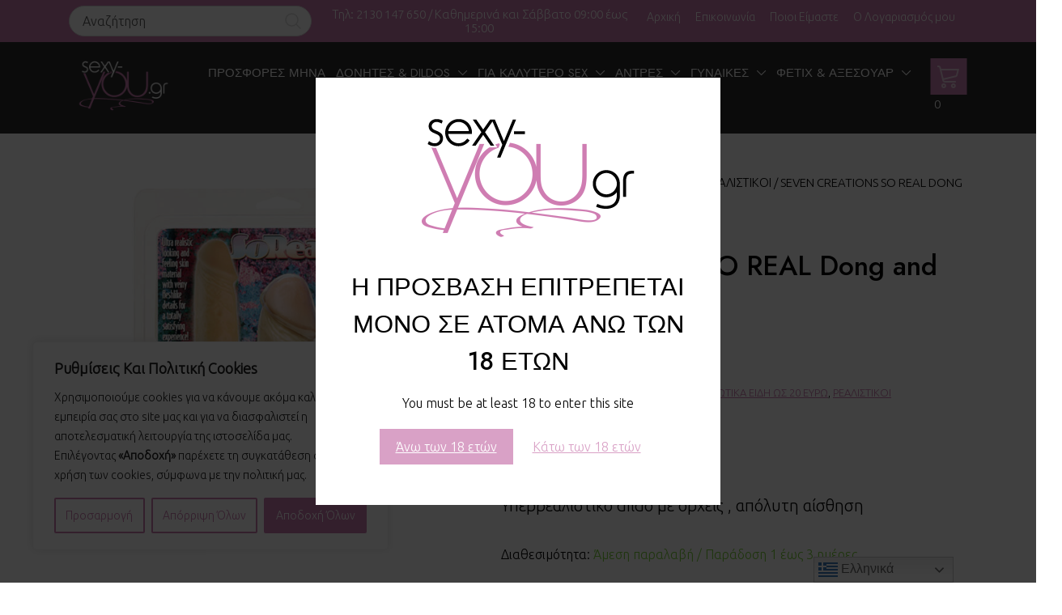

--- FILE ---
content_type: text/html; charset=utf-8
request_url: https://www.google.com/recaptcha/api2/aframe
body_size: 268
content:
<!DOCTYPE HTML><html><head><meta http-equiv="content-type" content="text/html; charset=UTF-8"></head><body><script nonce="y4PKh8f8ZEIhZPAuxbzcQw">/** Anti-fraud and anti-abuse applications only. See google.com/recaptcha */ try{var clients={'sodar':'https://pagead2.googlesyndication.com/pagead/sodar?'};window.addEventListener("message",function(a){try{if(a.source===window.parent){var b=JSON.parse(a.data);var c=clients[b['id']];if(c){var d=document.createElement('img');d.src=c+b['params']+'&rc='+(localStorage.getItem("rc::a")?sessionStorage.getItem("rc::b"):"");window.document.body.appendChild(d);sessionStorage.setItem("rc::e",parseInt(sessionStorage.getItem("rc::e")||0)+1);localStorage.setItem("rc::h",'1762769615763');}}}catch(b){}});window.parent.postMessage("_grecaptcha_ready", "*");}catch(b){}</script></body></html>

--- FILE ---
content_type: text/css
request_url: https://www.sexy-you.gr/wp-content/plugins/yith-woocommerce-ajax-search-premium/assets/css/yith-proteo.css?ver=2.0.2
body_size: -163
content:
/** FROM RESULTS **/
.theme-yith-proteo .wp-block-yith-search-block.alignwide {
  margin: 0 auto;
  width: 100%;
}
.theme-yith-proteo .ywcas-total-results {
  color: var(--proteo-general_link_color, #448a85);
}
.theme-yith-proteo .ywcas-total-results a {
  color: var(--proteo-general_link_color, #448a85);
  text-decoration: var(--proteo-general_link_decoration, none);
}
.theme-yith-proteo .ywcas-total-results a:hover {
  color: var(--proteo-general_link_hover_color, #1a4e43);
}
.theme-yith-proteo .wp-block-yith-product-results-block button,
.theme-yith-proteo .wp-block-button__link {
  color: var(--proteo-button_1_font_hover_color, #ffffff);
  border-color: var(--proteo-button_1_border_color, #448a85);
  background: var(--proteo-button_1_bg_color, #448a85);
  background-color: var(--proteo-button_1_bg_color, #448a85);
}
.theme-yith-proteo .wp-block-yith-product-results-block button:hover,
.theme-yith-proteo .wp-block-button__link:hover {
  border-color: var(--proteo-button_1_border_hover_color, #4ac4aa);
  background: var(--proteo-button_1_bg_hover_color, #1a4e43);
  background-color: var(--proteo-button_1_bg_hover_color, #1a4e43);
}
.theme-yith-proteo .ywcas-history-searches-items svg {
  color: var(--proteo-button_1_bg_hover_color, #1a4e43);
}
.theme-yith-proteo .ywcas-history-search-item .ywcas-history-search-item--item {
  color: var(--proteo-general_link_color, #448a85);
}
.theme-yith-proteo .wp-block-yith-product-results-block .search-result-item__category a {
  color: var(--proteo-general_link_color, #448a85);
}

/*# sourceMappingURL=yith-proteo.css.map */


--- FILE ---
content_type: text/css
request_url: https://www.sexy-you.gr/wp-content/plugins/yith-product-size-charts-for-woocommerce-premium/assets/css/frontend.css?ver=1.30.0
body_size: 1238
content:
/**
 * Frontend style
 *
 * @author YITH <plugins@yithemes.com>
 * @version 1.0.0
 */

/* ----------------------------------------------
                    PRODUCT TABLE
   ---------------------------------------------- */

.yith-wcpsc-product-table-wrapper {
    padding                    : 20px;
    overflow                   : auto;
    -webkit-overflow-scrolling : touch;
    background                 : transparent !important;
}

.yith-wcpsc-product-size-charts-popup-container h2 {
    height     : auto;
    max-height : 60px;
}

.yith-wcpsc-product-table {
    margin : 15px 0;
}

.yith-wcpsc-product-table tr td, .yith-wcpsc-product-table tr th {
    padding        : 0 !important;
    vertical-align : middle;
}

.yith-wcpsc-product-table-default {
    width           : 100%;
    border-collapse : collapse;
    box-shadow      : 1px 1px 3px 0px #ddd;
    border          : 1px solid #e9e9e9;
    background      : #fff;
    margin          : 0 !important;
}

.yith-wcpsc-product-table-default td, .yith-wcpsc-product-table-default th {
    padding    : 10px;
    border     : 1px solid #e9e9e9;
    text-align : center !important;
    height     : 50px;
}

.yith-wcpsc-product-table-default tr > td:first-child, .yith-wcpsc-product-table-default th {
    font-weight : 700;
    background  : #f9f9f9;
}

/*    Premium Styles INFORMAL   */
.yith-wcpsc-product-table-informal {
    width           : 100%;
    border-collapse : collapse;
    box-shadow      : none;
    border          : none !important;
}

.yith-wcpsc-product-table-informal td, .yith-wcpsc-product-table-informal th {
    padding    : 0;
    border     : none;
    text-align : center !important;
    height     : 50px;
    background : transparent !important;
}

.yith-wcpsc-product-table-informal tr:nth-child(2n+0), .yith-wcpsc-product-table-informal tr:nth-child(2n+1) {
    background : transparent !important;
}

.yith-wcpsc-product-table-informal tr:nth-child(odd) td {
    background : #f9f9f9 !important;
}

.yith-wcpsc-product-table-informal tr:nth-child(even) td {
    background : transparent !important;
}

.yith-wcpsc-product-table-informal tr > td:first-child .yith-wcpsc-product-table-td-content {
    padding       : 4px;
    background    : #ffd200;
    border-radius : 50%;
    min-width     : 30px;
    height        : 30px;
    display       : inline-block;
    box-sizing    : border-box;
}

/*    Premium Styles CASUAL   */
.yith-wcpsc-product-table-casual {
    width           : 100%;
    border-collapse : collapse;
    box-shadow      : none;
    border          : none !important;
}

.yith-wcpsc-product-table-casual td, .yith-wcpsc-product-table-casual th {
    padding    : 10px;
    border     : none;
    text-align : center;
    height     : 50px;
}

.yith-wcpsc-product-table-casual th {
    color      : #b37c81 !important;
    background : #fff !important;
    text-align : center !important;
}

.yith-wcpsc-product-table-casual tr td {
    background    : #f9f9f9;
    border-bottom : 4px solid #fff !important;
}

.yith-wcpsc-product-table-casual tr > td:first-child {
    background  : #f5e9ea;
    font-weight : 700;
}

/*    Premium Styles ELEGANT   */
.yith-wcpsc-product-table-elegant {
    width           : 100%;
    border-collapse : collapse;
    box-shadow      : none;
    border          : none !important;
}

.yith-wcpsc-product-table-elegant td, .yith-wcpsc-product-table-elegant th {
    padding    : 10px;
    border     : none;
    text-align : center;
    height     : 50px;
}

.yith-wcpsc-product-table-elegant th {
    background    : #fff !important;
    border-top    : 2px solid #000 !important;
    border-bottom : 2px solid #000 !important;
    text-align    : center !important;
}

.yith-wcpsc-product-table-elegant tr td {
    background    : #fff;
    border-bottom : 1px dashed #939393;
}

.yith-wcpsc-product-table-elegant tr > td:first-child {
    font-weight : 700;
}

/* ----------------------------------------------
                    SIZE CHARTS POPUP
   ---------------------------------------------- */

.yith-wcpsc-product-size-charts-popup {
    display    : none;
    position   : absolute;
    top        : 25%;
    left       : 25%;
    width      : 50%;
    padding    : 30px;
    box-sizing : border-box;
    box-shadow : 2px 2px 10px 1px #ddd;
    background : #fff;
    border     : 1px solid #ccc;
    z-index    : 9999999999;
    overflow   : hidden;
}

.yith-wcpsc-product-size-charts-popup img.alignleft {
    margin-left : 0 !important;
}

.yith-wcpsc-product-size-charts-popup img.alignright {
    margin-right : 0 !important;
}

.yith-wcpsc-product-size-charts-popup .yith-wcpsc-product-table-wrapper {
    padding : 0;
}

.yith-wcpsc-product-size-charts-popup h2 {
    margin-top : 0;
}

span.yith-wcpsc-product-size-charts-popup-close {
    cursor      : pointer;
    position    : absolute;
    top         : 0;
    right       : 0;
    z-index     : 999999;
    font-size   : 30px;
    width       : 40px;
    height      : 40px;
    line-height : 40px;
    color       : #ccc;
}

/*    Premium Styles INFORMAL   */
.yith-wcpsc-product-size-charts-popup-informal {
    box-shadow    : none;
    background    : #999;
    border-radius : 8px;
    padding       : 6px;
    border        : 0;
}

.yith-wcpsc-product-size-charts-popup-informal .yith-wcpsc-product-size-charts-popup-container {
    background : #fff;
    padding    : 30px;
}

.yith-wcpsc-product-size-charts-popup-informal span.yith-wcpsc-product-size-charts-popup-close {
    top   : 10px;
    right : 10px;
}

/*    Premium Styles CASUAL   */
.yith-wcpsc-product-size-charts-popup-casual {
    box-shadow    : none;
    background    : #b37c81;
    border-radius : 8px;
    padding       : 5px;
    border        : 0;
}

.yith-wcpsc-product-size-charts-popup-casual .yith-wcpsc-product-size-charts-popup-container {
    background : #fff;
    padding    : 30px;
}

.yith-wcpsc-product-size-charts-popup-casual span.yith-wcpsc-product-size-charts-popup-close {
    top        : 3px;
    right      : 3px;
    color      : #fff;
    background : #b37c81;
}

/*    Premium Styles ELEGANT   */
.yith-wcpsc-product-size-charts-popup-elegant {
    box-shadow : none;
    background : #fff;
}

.yith-wcpsc-product-size-charts-popup-elegant span.yith-wcpsc-product-size-charts-popup-close {
    top        : 10px;
    right      : 10px;
    color      : #6d6d6d;
    background : #dfdfdf;
}

/*
    Overlay
*/

.yith-wcpsc-overlay {
    background : #000;
    opacity    : 0.8;
    z-index    : 9999999998;
    position   : fixed;
    width      : 100%;
    height     : 100%;
    top        : 0;
    left       : 0;
}

/*
    Widget
*/

li.yith-wcpsc-product-size-chart-list {
    cursor        : pointer;
    min-width     : 40px;
    border-bottom : 1px solid #ddd;
}

/*
    Chart List [custom code]
*/
ul.yith-wcpsc-charts-list {
    list-style : none;
}

ul.yith-wcpsc-charts-list li {
    cursor        : pointer;
    min-width     : 40px;
    border-bottom : 1px solid #ddd;
}

/*
    TABBED POPUP
*/
ul.yith-wcpsc-tabbed-popup-list {
    padding       : 0 0 0 20px;
    border        : none;
    border-bottom : 1px solid #ccc;
    background    : transparent;

}

.yith-wcpsc-product-size-charts-popup-container .ui-widget {
    font-family : inherit !important;
    font-size   : inherit !important;
}

.yith-wcpsc-product-table-wrapper-tabbed-popup {
    border : 0 !important;
}

ul.yith-wcpsc-tabbed-popup-list {
    border-radius : 0;
}

ul.yith-wcpsc-tabbed-popup-list li.ui-state-default {
    background : rgba(0, 0, 0, 0.1);
}

ul.yith-wcpsc-tabbed-popup-list li.ui-state-active {
    background : #fff;
}

/*
    WIDGET
*/

ul.yith_wcpsc_list_widget {
    list-style : none;
}

ul.yith_wcpsc_list_widget li {
    padding : 0.5em 0;
}


/**
     Shadows on scrolling
 */
.yith-wcpsc-product-table-responsive-container-with-shadow {
    width    : 100%;
    position : relative;
}

.yith-wcpsc-right-shadow,
.yith-wcpsc-left-shadow {
    position       : absolute;
    top            : 0;
    width          : 100%;
    height         : 100%;
    pointer-events : none;
    opacity        : 0;
}

.yith-wcpsc-right-shadow {
    right      : 0;
    box-shadow : -12px 0 14px -9px rgba(0, 0, 0, 0.3) inset;
}

.yith-wcpsc-left-shadow {
    left       : 0;
    box-shadow : 12px 0 14px -9px rgba(0, 0, 0, 0.3) inset;
}

/*
    RESPONSIVE for MOBILE
*/

@media only screen and (max-width : 768px) {
    .yith-wcpsc-product-size-charts-popup {
        left    : 2% !important;
        width   : 96% !important;
        padding : 5px;
    }

    .yith-wcpsc-product-table-responsive-container {
        width      : 100%;
        overflow-x : auto;
    }

    .yith-wcpsc-product-table {
        width     : auto;
        min-width : 100%;
    }

    .yith-wcpsc-product-table tr th, .yith-wcpsc-product-table tr td {
        padding     : 10px !important;
        white-space : nowrap;
    }
}



--- FILE ---
content_type: text/css
request_url: https://www.sexy-you.gr/wp-content/plugins/yith-slider-for-page-builders/assets/slider-style.css?ver=1.0.10
body_size: 578
content:
/**
YITH Slider for page builders
 */
html {
	overflow-x: hidden;
}

.yith-slider {
	margin-bottom: 50px;
	overflow: hidden;
}

.yith-slider.fullscreen .yith-slider-slide {
	height: 100vh !important;
	overflow: hidden;
	position: relative;
}

@media ( min-width: 600px ) {

	.yith-slider.fullscreen .yith-slider-slide .slide-container {
		position: absolute;
		bottom: 0;
		left: 0;
		right: 0;
	}
}


.yith-slider .yith-slider-slide {
	/*padding-top: 50px;*/
	outline: none;
}

.yith-slider .yith-slider-slide h1,
.yith-slider .yith-slider-slide h2,
.yith-slider .yith-slider-slide h3,
.yith-slider .yith-slider-slide h4,
.yith-slider .yith-slider-slide h5,
.yith-slider .yith-slider-slide h6,
.yith-slider .yith-slider-slide p {
	/*line-height: normal;*/
	font-size: none;
	margin-bottom: 2.5rem;
	margin-top: 0;
}

.yith-slider .yith-slider-slide .wc-block-grid__product {
	max-width: 360px;
}

.yith-slider .slick-track {
	display: flex !important;
	outline: none;
}

.yith-slider .slick-slide {
	height: inherit !important;
	outline: none;
	align-items: center;
	min-height: inherit;
}

.yith-slider .yith-slider-nav {
	position: absolute;
	top: 45%;
	z-index: 10;
	outline: none;
	color: inherit;
	background-color: transparent;
	border: none;
	margin: 0;
	padding: 0;
	transition: all ease 0.3s;
}

.yith-slider .yith-slider-nav.slide-prev {
	left: 30px;
}

.yith-slider .yith-slider-nav.slide-next {
	right: 30px;
}

body.rtl .yith-slider .yith-slider-nav.slide-prev {
	left: auto;
	right: 30px;
	transform: rotate(0deg);
}

body.rtl .yith-slider .yith-slider-nav.slide-next {
	left: 30px;
	right: auto;
	transform: rotate(180deg);
}

.yith-slider .yith-slider-nav.style-1 {
	width: 40px;
	height: 50px;
	text-indent: -999px;
	overflow: hidden;
	background: url("slider-images/options/next-style-1.svg") center no-repeat;
	opacity: 0.3;
}

.yith-slider .yith-slider-nav.style-1:hover {
	opacity: 1;
}

.yith-slider .yith-slider-nav.style-1.slide-prev {
	transform: rotate(-180deg);
}

.yith-slider .yith-slider-nav.style-2 {
	width: 40px;
	height: 40px;
	text-indent: -999px;
	overflow: hidden;
	background: url("slider-images/options/next-style-2.svg") center no-repeat;
	opacity: 0.3;
}

.yith-slider .yith-slider-nav.style-2:hover {
	opacity: 1;
}

.yith-slider .yith-slider-nav.style-2.slide-prev {
	transform: rotate(-180deg);
}

.yith-slider .yith-slider-nav.style-3 {
	width: 40px;
	height: 40px;
	text-indent: -999px;
	overflow: hidden;
	background: url("slider-images/options/next-style-3.svg") center no-repeat;
	opacity: 0.3;
}

.yith-slider .yith-slider-nav.style-3:hover {
	opacity: 1;
}

.yith-slider .yith-slider-nav.style-3.slide-prev {
	transform: rotate(-180deg);
}

.yith-slider .yith-slider-dots {
	margin: -50px 0 0;
	padding: 0;
	list-style-type: none;
	text-align: center;
	position: relative;
}

.yith-slider .yith-slider-dots li {
	display: inline-block;
	margin: 0 7.5px 15px;
}

.yith-slider .yith-slider-dots li button {
	outline: none;
	margin: 0;
	padding: 0;
	transition: all ease 0.3s;
}

.yith-slider .yith-slider-dots.style-1 li button {
	background: none;
	background-color: transparent;
	display: block;
	overflow: hidden;
	text-indent: 100%;
	white-space: nowrap;
	color: transparent;
	height: 15px;
	width: 15px;
	border-radius: 50%;
	border: 2px solid #fff;
}

.yith-slider .yith-slider-dots.style-1 li.slick-active button,
.yith-slider .yith-slider-dots.style-1 li:hover button {
	background: #fff;
	background-color: #fff;
	border-color: #fff;
}

.yith-slider .yith-slider-dots.style-2 li button {
	background: none;
	background-color: transparent;
	display: block;
	overflow: hidden;
	text-indent: 100%;
	white-space: nowrap;
	color: transparent;
	height: 15px;
	width: 15px;
	border-radius: 0;
	border: 2px solid #fff;
}

.yith-slider .yith-slider-dots.style-2 li.slick-active button,
.yith-slider .yith-slider-dots.style-2 li:hover button {
	background: #fff;
	background-color: #fff;
	border-color: #fff;
}

.yith-slider .yith-slider-dots.style-3 li button {
	background: #ffffff;
	background-color: #ffffff;
	display: block;
	overflow: hidden;
	text-indent: 100%;
	white-space: nowrap;
	color: transparent;
	height: 5px;
	width: 50px;
	border-radius: 2px;
	border: none;
}

.yith-slider .yith-slider-dots.style-3 li.slick-active button,
.yith-slider .yith-slider-dots.style-3 li:hover button {
	background: #404040;
	background-color: #404040;
}

.yith-slider .yith-slider-dots.style-4 li button {
	background: none;
	background-color: transparent;
	display: block;
	overflow: hidden;
	text-indent: 100%;
	white-space: nowrap;
	color: transparent;
	height: 15px;
	width: 15px;
	border-radius: 50%;
	border: 2px solid #404040;
}

.yith-slider .yith-slider-dots.style-4 li.slick-active button,
.yith-slider .yith-slider-dots.style-4 li:hover button {
	background: #404040;
	background-color: #404040;
	border-color: #404040;
}


header + .yith-slider {
	/*margin-bottom: -30px;*/
}

/**
Slider container class
 */

.slide-container {
	width: 100%;
	padding-right: 15px;
	padding-left: 15px;
	margin-right: auto;
	margin-left: auto;
}

@media (min-width: 576px) {
	body .slide-container {
		max-width: 540px;
	}
}

@media (min-width: 768px) {
	body .slide-container {
		max-width: 720px;
	}
}

@media (min-width: 992px) {
	body .slide-container {
		max-width: 960px;
	}
}

@media (min-width: 1200px) {
	body .slide-container {
		max-width: 1140px;
	}
}

@media (min-width: 1400px) {
	body .slide-container {
		max-width: 1340px;
	}
}

@media (min-width: 1600px) {
	body .slide-container {
		max-width: 1540px;
	}
}

/**
Alignful class
 */
@media only screen and (min-width: 768px) {

	.alignfull {
		margin-left: calc(50% - 50vw);
		margin-right: calc(50% - 50vw);
		width: auto;
		max-width: 1000%;
	}

	.alignwide {
		margin-left: calc(25% - 25vw);
		margin-right: calc(25% - 25vw);
		width: auto;
		max-width: 1000%;
	}
/*
	.alignwide img,
	.alignfull img {
		display: block;
		margin: 0 auto;
	}
	*/
}

--- FILE ---
content_type: text/css
request_url: https://www.sexy-you.gr/wp-content/themes/yith-proteo-child/style.css?ver=1.0.8
body_size: 1900
content:
/**
* Theme Name: YITH Proteo Child
* Description: This is a child theme of YITH Proteo, generated by YITH_Proteo_Wizard.
* Author: <a href="https://yithemes.com">YITH</a>
* Template: yith-proteo
* Version: 1.0.8
*/
i.fa{
	color:#cb7baf;
}
#topbar > .container{
	display: flex ;
	flex-direction: row ;
	align-items: center;
}
#topbar a:hover {
    color: #000;
}

#topbar .container #custom_html-4{
	flex: 2 !important;
    text-align: center !important;
}

.main-navigation ul ul a {
    width: 300px;
    
}
.widget_search input[type=search],
.widget_product_search input[type=search] {
    margin-bottom: 0px !important;
    width: 100%;
    padding: 0 10px;
    border: none;
    border-bottom: 1px solid #fff;
    text-align: center;
    font-size: 15px;
    color: #fff !important;
    min-height: 40px;
    font-style: italic;
    background: #cb7baf;
}
.autocomplete-suggestions{
	width: 320px !important;
}
#topbar .container .autocomplete-suggestion {
    min-height: 80px;
    background-color: #ccc;
    box-shadow: 0 1px #c2c2c2, inset 0 1px #c2c2c2;
    background: #f7f7f7;
    padding: 20px 0 16px 15px;
    color: #333;
    min-height: 90px !important;
	
}
#yith-searchsubmit{
	height: 100%;
    padding: 8px;
    background: #cb7baf !important;
    color: #fff;
    border: none;
    font-size: 15px;
    border-color: #000 !important;
	margin-bottom: 0px !important; 
	font-weight: 500;
	font-family: "FontAwesome";
}

#nav_menu-6 li a{
	font-size: 14px !important;
}

.widget_search input[type=search],
.widget_product_search input[type=search]{
   margin-bottom: 0px !important; 
}
/* banners-home-page */ 

b, strong {
    font-weight: bold;
}

.egr-home-page-1st-banner-par a{
	color: #fff !important;
    text-decoration: none !important;
}

.egr-home-page-1st-banner-par a:hover{
	color: #2c2c2c !important;
}
.egr-home-page-2nd-banner-par a{
	color: #cb7baf !important;
	text-decoration: none !important;
}

.egr-home-page-2nd-banner-par a:hover{
	color: #2c2c2c !important;
}

.egr-home-page-3rd-banner-par a{
	color: #cb7baf !important;
	text-decoration: none !important;
}

.egr-home-page-3rd-banner-par a:hover{
	color: #2c2c2c !important;
}
.egr-home-page-4th-banner-par a{
	color: #2c2c2c !important;
	text-decoration: none !important;
}
.egr-home-page-5th-banner-par a{
	color: #fff !important;
	text-decoration: none !important;
}

.egr-home-page-4th-banner-par{
	color: #2c2c2c !important;
	text-decoration: none !important;
}

.egr-home-page-4th-banner-block .egr-home-page-4th-banner-par{
	position: relative;
    top: 265px !important;
    width: 35% !important;
    left: -115px;
}

.egr-home-page-5th-banner-par a:hover{
	color: #cb7baf !important;
}
.egr-home-page-3rd-banner-block .wp-block-cover__inner-container{
	    position: relative;
    top: 300px;
    text-align: center;
}

.egr-home-page-1st-banner-par{
	background-color: unset !important;
    color: #2c2c2c !important;
    font-size: 22px !important;
    font-weight: 600;
	cursor: default;
}

.egr-home-page-2nd-banner-par {
    background-color: unset !important;
    color: #2c2c2c !important;
    font-size: 22px !important;
    font-weight: 600;
    cursor: default;
}

.egr-home-page-3rd-banner-block .wp-block-cover__inner-container {
    position: relative;
    top: -180px !important;
    text-align: center !important;
}
.egr-home-page-3rd-banner-par{
	
	background-color: unset !important;
    color: #2c2c2c !important;
    font-size: 22px !important;
    font-weight: 600;
    cursor: default;
}

.egr-home-page-5th-banner-par ,
.egr-home-page-6th-banner-par{
	cursor: default;
}
.home h3.has-text-align-center::before{
	display: inline-block;
    position: relative;
    top: -5px;
    width: 180px;
    height: 2px;
    content: "";
    border-radius: 2px;
    background-color: #000;
    margin-top: 10px;
    margin-right: 10px;
}
.home h3.has-text-align-center::after{
	display: inline-block;
    position: relative;
    top: -5px;
    width: 180px;
    height: 2px;
    content: "";
    border-radius: 2px;
    background-color: #000;
    margin-top: 10px;
    margin-left: 10px;
}

.wp-block-cover img.wp-block-cover__image-background{
	border-radius: 10px;
}
.ek-linked-block.ek-linked-block-animate{
	transition: transform 0.4s;
}
.ek-linked-block.ek-linked-block-animate:hover {
	cursor: pointer;
    transform: translateY(-15px);
}
.single-product .sku_wrapper {
   
    color: #2c2c2c !important;
    font-size: 20px !important;
   
}
/* footer */

#custom_html-8 .egr-footer-info ul li{
	line-height: 32px !important;
}

header.entry-header .woocommerce-breadcrumb,
.woocommerce-page.archive .woocommerce-breadcrumb {
    text-align: left;
    font-size: 15px;
    border-bottom: 1px solid;
}

.woocommerce-page.archive .woocommerce-breadcrumb,
.single-product div.product .woocommerce-breadcrumb {
	margin-bottom: 20px;	
}

.page-id-253 .egr-contact-page-text-container{
	background: #ececec;
} 

.site-content{
	padding: 50px 0 !important;
}

.widget_shopping_cart .yith-proteo-mini-cart-content .woocommerce-mini-cart__buttons a.wc-forward:hover {
    color: #fff;
}

.age-restriction .age-gate-submit-yes{
	margin: 0 auto;
}
.age-restriction .age-gate-submit-no{
	display: none !important;
}

section #text-6{
	    background: none;
}
.egr-footer-newsletter .acym__subscription__form__shortcode{
    width: unset !important;
	display: block !important;
    background-color: unset !important;
    padding: 0 10px !important;
    text-align: left !important;
    margin: 0 auto;
}

.wp-block-cover-image img.wp-block-cover__image-background,
.wp-block-cover-image video.wp-block-cover__video-background, 
.wp-block-cover img.wp-block-cover__image-background,
.wp-block-cover video.wp-block-cover__video-background {
    cursor: auto !important;
}

.wpcf7 form.sent .wpcf7-response-output {
    border-color: #cb7baf !important;
}
body.single-post.proteo_post_layout_background_picture header.alignfull {
    min-height: 180px !important;
}

a.about_paypal {
    display: none;
}
.egr-sp-stock{
	    margin: 0 0 30px;
}
.egr-stock-no{
	color: #a44;
}

.egr-stock-yes{
	
	color: #7ad03a;
}

/* mobile */

@media (max-width:480px)
{
	.entry-title{
		font-size: 32px !important;
	}
	
	.single-product .sku_wrapper {
    font-size: 21px !important;
}
	
	.single-product div.product .summary.entry-summary .single_add_to_cart_button {
    font-size: 16px !important;
}
	body.woocommerce-cart .cart-collaterals .cart_totals .wc-proceed-to-checkout a.checkout-button {
    font-size: 16px !important;
    padding: 16px;
}
	
	
	.site-header .header-contents {
    text-align: center;
    
}
	#topbar > .container {
    display: flex;
    flex-direction: column;
    align-items: center;
    justify-content: space-evenly;
    align-content: center;
	padding: 5px 0px;
}
	
	#topbar .widget, .header-sidebar .widget {
    text-align: initial;
    display: inline-block;
    z-index: 10;
    text-align: center;
    margin: 0 0px 20px 0;
}
	.woocommerce-products-header__title{
		font-size: 22px;
	}
	
	.single-product div.product .summary.entry-summary .product_title {
    font-size: 28px;
}
	
.egr-footer-newsletter.acym__user__edit__email{
    margin-left: 0 !important;
}
	.home h3.has-text-align-center::before{
	display: inline-block;
    position: relative;
    top: -5px;
    width: 80px;
    height: 2px;
    content: "";
    border-radius: 2px;
    background-color: #000;
    margin-top: 10px;
    margin-right: 10px;
}
	.home h3.has-text-align-center::after {
    display: inline-block;
    position: relative;
    top: -5px;
    width: 80px;
    height: 2px;
    content: "";
    border-radius: 2px;
    background-color: #000;
    margin-top: 10px;
    margin-left: 10px;
}
	
	.egr-home-page-2nd-banner-par ,
	.egr-home-page-1st-banner-par,
	.egr-home-page-3rd-banner-par{
		font-size: 20px;
		padding: 0px !important;
}
	
	#main-footer .footer-sidebar-2{
    padding-bottom: 0 !important;
}
	#acym_fulldiv_formAcym2 .acym__subscription__form__fields input {
    margin: 10px 0 !important;
}
	h1, 
	article.page header.entry-header h1,
	article:not(.has-post-thumbnail).page header.entry-header h1 {
    font-size: 22px !important;
}
	
	body.single-post.proteo_post_layout_background_picture header.alignfull {
    min-height: 385px !important;
}
	
	body.single-post.proteo_post_layout_background_picture header.alignfull .woocommerce-breadcrumb {
    color: #ffffff !important;
}
	
}


p.egr-home-page-2nd-banner-par {
    text-align: center !important;
}

.ypop-header{	
	position: absolute !important;
	top: 33% !important;
	left: 30% !important;
	font-weight: 400 !important;
}

.ypop-header a{
	    background: none !important;
}

/*
.site-branding:before {
    content: "" !important;
    width: 60px !important;
    height: 90px !important;
    display: block !important;
    position: absolute !important;
    top: 20px !important;
    left: -40px;
    background: url(/wp-content/uploads/2022/12/xmas-balls-icon.png);
    background-size: 70px !important;
    background-repeat: no-repeat !important;
    z-index: 999999999;
}
*/

.woocommerce-breadcrumb {
    color: #000000;
}


/* MOBILE FIXES */

@media (max-width:480px) {
	
	#nav_menu-6 li a {
    	font-size: 16px !important;
	}
	
	.egr-home-page-4th-banner-block .egr-home-page-4th-banner-par {
    	line-height: 1.5 !important;
    	font-size: 19px;
    	font-weight: 600;
		padding: 20px 15px;
	}
	
	#custom_html-8 .egr-footer-info ul li {
    	line-height: 40px !important;
		font-size: 18px;
	}
	
	#main-footer .widget-title {
    	font-size: 26px !important;
	}
	
	#custom_html-7 .textwidget.custom-html-widget {
    	font-size: 18px;
	}
	
	#nav_menu-9.widget_nav_menu ul li a {
    	font-size: 18px;
	}
	
	.single-product .product_meta span.posted_in {
    	font-size: 16px !important;
	}
	
	.egr-sp-stock {
    	font-size: 15px;
	}
	
	.single-product div.product .summary.entry-summary .woocommerce-product-details__short-description p, .single-product .woocommerce-tabs .panel, .single-product .woocommerce-tabs ul.tabs li a {
    	font-size: 18px !important;
	}
	
	.single-product div.product .summary.entry-summary .price {
    	font-size: 42px;
	}
	
	#topbar .widget_nav_menu ul.menu > li {
    	margin: 0px 20px 20px 20px;
	}
}

.wp-block-cover img.wp-block-cover__image-background{
	cursor: pointer !important;
}

--- FILE ---
content_type: application/javascript
request_url: https://www.sexy-you.gr/wp-content/plugins/yith-woocommerce-ajax-search-premium/assets/js/blocks/build/search-block/input-block/input.js
body_size: 10354
content:
"use strict";
(globalThis["webpackChunkyith_woocommerce_ajax_search_premium"] = globalThis["webpackChunkyith_woocommerce_ajax_search_premium"] || []).push([["input-block/input"],{

/***/ "./assets/js/blocks/src/base/components/badge/index.js":
/*!*************************************************************!*\
  !*** ./assets/js/blocks/src/base/components/badge/index.js ***!
  \*************************************************************/
/***/ ((__unused_webpack_module, __webpack_exports__, __webpack_require__) => {

__webpack_require__.r(__webpack_exports__);
/* harmony export */ __webpack_require__.d(__webpack_exports__, {
/* harmony export */   "default": () => (__WEBPACK_DEFAULT_EXPORT__)
/* harmony export */ });
/* harmony import */ var _lapilli_ui_components__WEBPACK_IMPORTED_MODULE_0__ = __webpack_require__(/*! @lapilli-ui/components */ "@lapilli-ui/components");
/* harmony import */ var _lapilli_ui_components__WEBPACK_IMPORTED_MODULE_0___default = /*#__PURE__*/__webpack_require__.n(_lapilli_ui_components__WEBPACK_IMPORTED_MODULE_0__);

var Badge = function Badge(_ref) {
  var className = _ref.className,
    label = _ref.label,
    backgroundColor = _ref.backgroundColor,
    color = _ref.color,
    top = _ref.top;
  return /*#__PURE__*/React.createElement(_lapilli_ui_components__WEBPACK_IMPORTED_MODULE_0__.Box, {
    className: "ywcas-badge ".concat(className),
    sx: {
      top: "".concat(top, "px"),
      backgroundColor: backgroundColor,
      color: color
    }
  }, label);
};
/* harmony default export */ const __WEBPACK_DEFAULT_EXPORT__ = (Badge);

/***/ }),

/***/ "./assets/js/blocks/src/base/components/category-results/category-result.js":
/*!**********************************************************************************!*\
  !*** ./assets/js/blocks/src/base/components/category-results/category-result.js ***!
  \**********************************************************************************/
/***/ ((__unused_webpack_module, __webpack_exports__, __webpack_require__) => {

__webpack_require__.r(__webpack_exports__);
/* harmony export */ __webpack_require__.d(__webpack_exports__, {
/* harmony export */   "default": () => (__WEBPACK_DEFAULT_EXPORT__)
/* harmony export */ });
/* harmony import */ var _wordpress_i18n__WEBPACK_IMPORTED_MODULE_0__ = __webpack_require__(/*! @wordpress/i18n */ "@wordpress/i18n");
/* harmony import */ var _wordpress_i18n__WEBPACK_IMPORTED_MODULE_0___default = /*#__PURE__*/__webpack_require__.n(_wordpress_i18n__WEBPACK_IMPORTED_MODULE_0__);
/* harmony import */ var html_react_parser__WEBPACK_IMPORTED_MODULE_1__ = __webpack_require__(/*! html-react-parser */ "./node_modules/html-react-parser/index.mjs");
/* harmony import */ var react__WEBPACK_IMPORTED_MODULE_2__ = __webpack_require__(/*! react */ "react");
/* harmony import */ var react__WEBPACK_IMPORTED_MODULE_2___default = /*#__PURE__*/__webpack_require__.n(react__WEBPACK_IMPORTED_MODULE_2__);
/* harmony import */ var _lapilli_ui_components__WEBPACK_IMPORTED_MODULE_3__ = __webpack_require__(/*! @lapilli-ui/components */ "@lapilli-ui/components");
/* harmony import */ var _lapilli_ui_components__WEBPACK_IMPORTED_MODULE_3___default = /*#__PURE__*/__webpack_require__.n(_lapilli_ui_components__WEBPACK_IMPORTED_MODULE_3__);
/* harmony import */ var _config__WEBPACK_IMPORTED_MODULE_4__ = __webpack_require__(/*! ../../../config */ "./assets/js/blocks/src/config.js");





var CategoryResult = function CategoryResult(_ref) {
  var query = _ref.query,
    singleCategory = _ref.singleCategory;
  var categoryURL = singleCategory.url + '?ywcas=1&ywcas_filter=' + query + '&lang=' + _config__WEBPACK_IMPORTED_MODULE_4__.YWCAS_LANG;
  return /*#__PURE__*/react__WEBPACK_IMPORTED_MODULE_2___default().createElement(_lapilli_ui_components__WEBPACK_IMPORTED_MODULE_3__.Stack, {
    direction: "row",
    align: "center",
    sx: {
      gap: '4px',
      paddingBottom: '10px'
    },
    className: "ywcas-category-result"
  }, /*#__PURE__*/react__WEBPACK_IMPORTED_MODULE_2___default().createElement(_lapilli_ui_components__WEBPACK_IMPORTED_MODULE_3__.Typography, {
    sx: {
      fontWeight: 'bold',
      fontSize: '0.93rem'
    }
  }, query), /*#__PURE__*/react__WEBPACK_IMPORTED_MODULE_2___default().createElement(_lapilli_ui_components__WEBPACK_IMPORTED_MODULE_3__.Typography, {
    sx: {
      fontSize: '0.81rem',
      color: '#8F8080'
    }
  }, _config__WEBPACK_IMPORTED_MODULE_4__.YWCAS_IN_CATEGORY), /*#__PURE__*/react__WEBPACK_IMPORTED_MODULE_2___default().createElement("a", {
    href: categoryURL
  }, /*#__PURE__*/react__WEBPACK_IMPORTED_MODULE_2___default().createElement(_lapilli_ui_components__WEBPACK_IMPORTED_MODULE_3__.Typography, {
    sx: {
      fontSize: '0.93rem',
      textTransform: 'capitalize',
      color: 'var(--wp--preset--color--contrast,#007565)'
    }
  }, (0,html_react_parser__WEBPACK_IMPORTED_MODULE_1__["default"])(singleCategory.name))));
};
/* harmony default export */ const __WEBPACK_DEFAULT_EXPORT__ = (CategoryResult);

/***/ }),

/***/ "./assets/js/blocks/src/base/components/category-results/index.js":
/*!************************************************************************!*\
  !*** ./assets/js/blocks/src/base/components/category-results/index.js ***!
  \************************************************************************/
/***/ ((__unused_webpack_module, __webpack_exports__, __webpack_require__) => {

__webpack_require__.r(__webpack_exports__);
/* harmony export */ __webpack_require__.d(__webpack_exports__, {
/* harmony export */   "default": () => (__WEBPACK_DEFAULT_EXPORT__)
/* harmony export */ });
/* harmony import */ var react__WEBPACK_IMPORTED_MODULE_0__ = __webpack_require__(/*! react */ "react");
/* harmony import */ var react__WEBPACK_IMPORTED_MODULE_0___default = /*#__PURE__*/__webpack_require__.n(react__WEBPACK_IMPORTED_MODULE_0__);
/* harmony import */ var _utils_functions__WEBPACK_IMPORTED_MODULE_1__ = __webpack_require__(/*! ../../utils/functions */ "./assets/js/blocks/src/base/utils/functions.js");
/* harmony import */ var _lapilli_ui_components__WEBPACK_IMPORTED_MODULE_2__ = __webpack_require__(/*! @lapilli-ui/components */ "@lapilli-ui/components");
/* harmony import */ var _lapilli_ui_components__WEBPACK_IMPORTED_MODULE_2___default = /*#__PURE__*/__webpack_require__.n(_lapilli_ui_components__WEBPACK_IMPORTED_MODULE_2__);
/* harmony import */ var _category_result__WEBPACK_IMPORTED_MODULE_3__ = __webpack_require__(/*! ./category-result */ "./assets/js/blocks/src/base/components/category-results/category-result.js");




var CategoryResults = function CategoryResults(_ref) {
  var label = _ref.label,
    query = _ref.query,
    categories = _ref.categories,
    results = _ref.results,
    maxResults = _ref.maxResults;
  var listCategory = function listCategory() {
    var groups = [];
    if (results) {
      results.forEach(function (item) {
        if (item.parent_category.length > 0) {
          groups = groups.concat(item.parent_category);
        }
      });
      return groups;
    }
  };
  var findCategory = function findCategory(cats, categoryID) {
    var currentCat = false;
    cats.forEach(function (c) {
      if (!currentCat) {
        if (c.term_id === categoryID) {
          currentCat = c;
        } else {
          if (Array.isArray(c.children)) {
            currentCat = findCategory(c.children, categoryID);
          }
        }
      }
    });
    return currentCat;
  };
  var groupsOfCategories = function groupsOfCategories() {
    var groups = listCategory();
    if (groups.length > 0) {
      var topCategories = (0,_utils_functions__WEBPACK_IMPORTED_MODULE_1__.getTopFrequentCategories)(groups, maxResults);
      return /*#__PURE__*/react__WEBPACK_IMPORTED_MODULE_0___default().createElement(_lapilli_ui_components__WEBPACK_IMPORTED_MODULE_2__.Stack, {
        className: "search-category-results",
        sx: {
          '& .ywcas-category-result:last-child': {
            paddingBottom: 0
          }
        }
      }, label && /*#__PURE__*/react__WEBPACK_IMPORTED_MODULE_0___default().createElement(_lapilli_ui_components__WEBPACK_IMPORTED_MODULE_2__.Typography, {
        sx: {
          '&': {
            borderBottom: '1px solid #9797972e',
            marginBottom: '17px'
          }
        }
      }, label), topCategories.map(function (singleCategory) {
        var currentCategory = findCategory(categories, singleCategory);
        if (currentCategory) {
          return /*#__PURE__*/react__WEBPACK_IMPORTED_MODULE_0___default().createElement(_category_result__WEBPACK_IMPORTED_MODULE_3__["default"], {
            key: currentCategory.term_id,
            query: query,
            singleCategory: currentCategory
          });
        }
      }));
    }
  };
  return /*#__PURE__*/react__WEBPACK_IMPORTED_MODULE_0___default().createElement(_lapilli_ui_components__WEBPACK_IMPORTED_MODULE_2__.Stack, null, groupsOfCategories());
};
/* harmony default export */ const __WEBPACK_DEFAULT_EXPORT__ = (CategoryResults);

/***/ }),

/***/ "./assets/js/blocks/src/base/components/history-searches/index.js":
/*!************************************************************************!*\
  !*** ./assets/js/blocks/src/base/components/history-searches/index.js ***!
  \************************************************************************/
/***/ ((__unused_webpack_module, __webpack_exports__, __webpack_require__) => {

__webpack_require__.r(__webpack_exports__);
/* harmony export */ __webpack_require__.d(__webpack_exports__, {
/* harmony export */   "default": () => (__WEBPACK_DEFAULT_EXPORT__)
/* harmony export */ });
/* harmony import */ var react__WEBPACK_IMPORTED_MODULE_0__ = __webpack_require__(/*! react */ "react");
/* harmony import */ var react__WEBPACK_IMPORTED_MODULE_0___default = /*#__PURE__*/__webpack_require__.n(react__WEBPACK_IMPORTED_MODULE_0__);
/* harmony import */ var _wordpress_api_fetch__WEBPACK_IMPORTED_MODULE_1__ = __webpack_require__(/*! @wordpress/api-fetch */ "@wordpress/api-fetch");
/* harmony import */ var _wordpress_api_fetch__WEBPACK_IMPORTED_MODULE_1___default = /*#__PURE__*/__webpack_require__.n(_wordpress_api_fetch__WEBPACK_IMPORTED_MODULE_1__);
/* harmony import */ var _lapilli_ui_components__WEBPACK_IMPORTED_MODULE_2__ = __webpack_require__(/*! @lapilli-ui/components */ "@lapilli-ui/components");
/* harmony import */ var _lapilli_ui_components__WEBPACK_IMPORTED_MODULE_2___default = /*#__PURE__*/__webpack_require__.n(_lapilli_ui_components__WEBPACK_IMPORTED_MODULE_2__);
/* harmony import */ var _common__WEBPACK_IMPORTED_MODULE_3__ = __webpack_require__(/*! ../../../common */ "./assets/js/blocks/src/common.js");
/* harmony import */ var _wordpress_element__WEBPACK_IMPORTED_MODULE_4__ = __webpack_require__(/*! @wordpress/element */ "@wordpress/element");
/* harmony import */ var _wordpress_element__WEBPACK_IMPORTED_MODULE_4___default = /*#__PURE__*/__webpack_require__.n(_wordpress_element__WEBPACK_IMPORTED_MODULE_4__);
/* harmony import */ var _config__WEBPACK_IMPORTED_MODULE_5__ = __webpack_require__(/*! ../../../config */ "./assets/js/blocks/src/config.js");
function _slicedToArray(arr, i) {
  return _arrayWithHoles(arr) || _iterableToArrayLimit(arr, i) || _unsupportedIterableToArray(arr, i) || _nonIterableRest();
}
function _nonIterableRest() {
  throw new TypeError("Invalid attempt to destructure non-iterable instance.\nIn order to be iterable, non-array objects must have a [Symbol.iterator]() method.");
}
function _unsupportedIterableToArray(o, minLen) {
  if (!o) return;
  if (typeof o === "string") return _arrayLikeToArray(o, minLen);
  var n = Object.prototype.toString.call(o).slice(8, -1);
  if (n === "Object" && o.constructor) n = o.constructor.name;
  if (n === "Map" || n === "Set") return Array.from(o);
  if (n === "Arguments" || /^(?:Ui|I)nt(?:8|16|32)(?:Clamped)?Array$/.test(n)) return _arrayLikeToArray(o, minLen);
}
function _arrayLikeToArray(arr, len) {
  if (len == null || len > arr.length) len = arr.length;
  for (var i = 0, arr2 = new Array(len); i < len; i++) arr2[i] = arr[i];
  return arr2;
}
function _iterableToArrayLimit(r, l) {
  var t = null == r ? null : "undefined" != typeof Symbol && r[Symbol.iterator] || r["@@iterator"];
  if (null != t) {
    var e,
      n,
      i,
      u,
      a = [],
      f = !0,
      o = !1;
    try {
      if (i = (t = t.call(r)).next, 0 === l) {
        if (Object(t) !== t) return;
        f = !1;
      } else for (; !(f = (e = i.call(t)).done) && (a.push(e.value), a.length !== l); f = !0);
    } catch (r) {
      o = !0, n = r;
    } finally {
      try {
        if (!f && null != t["return"] && (u = t["return"](), Object(u) !== u)) return;
      } finally {
        if (o) throw n;
      }
    }
    return a;
  }
}
function _arrayWithHoles(arr) {
  if (Array.isArray(arr)) return arr;
}






var HistorySearch = function HistorySearch(_ref) {
  var label = _ref.label,
    onClick = _ref.onClick;
  return /*#__PURE__*/react__WEBPACK_IMPORTED_MODULE_0___default().createElement(_lapilli_ui_components__WEBPACK_IMPORTED_MODULE_2__.Box, {
    id: label,
    className: "ywcas-history-search-item",
    onClick: onClick,
    sx: {
      '&': {
        textTransform: 'capitalize',
        fontSize: '0.93rem',
        color: 'var(--wp--preset--color--contrast, #709422)'
      },
      '&:hover': {
        cursor: 'pointer',
        textDecoration: 'underline'
      }
    }
  }, /*#__PURE__*/react__WEBPACK_IMPORTED_MODULE_0___default().createElement(_lapilli_ui_components__WEBPACK_IMPORTED_MODULE_2__.Stack, {
    direction: "row",
    spacing: 1,
    align: "center"
  }, /*#__PURE__*/react__WEBPACK_IMPORTED_MODULE_0___default().createElement(_lapilli_ui_components__WEBPACK_IMPORTED_MODULE_2__.Stack, {
    align: "center",
    className: "ywcas-history-search-item--icon"
  }, (0,_common__WEBPACK_IMPORTED_MODULE_3__.ClockIcon)({
    width: '20px'
  })), /*#__PURE__*/react__WEBPACK_IMPORTED_MODULE_0___default().createElement(_lapilli_ui_components__WEBPACK_IMPORTED_MODULE_2__.Box, {
    className: "ywcas-history-search-item--item"
  }, label)));
};
var HistorySearches = function HistorySearches(_ref2) {
  var title = _ref2.title,
    searches = _ref2.searches,
    onClick = _ref2.onClick;
  var _useState = (0,_wordpress_element__WEBPACK_IMPORTED_MODULE_4__.useState)(searches),
    _useState2 = _slicedToArray(_useState, 2),
    history = _useState2[0],
    setHistory = _useState2[1];
  (0,_wordpress_element__WEBPACK_IMPORTED_MODULE_4__.useEffect)(function () {
    setHistory(searches);
  }, [searches]);
  var handleClick = function handleClick(event) {
    event.stopPropagation();
    var target = event.target;
    var elementClicked = false;
    if ('ywcas-history-search-item' !== target.className) {
      var parent = target.closest('.ywcas-history-search-item');
      elementClicked = parent.id;
    } else {
      elementClicked = target.id;
    }
    if (elementClicked) {
      onClick(elementClicked);
    }
  };
  var resetHistory = function resetHistory() {
    _wordpress_api_fetch__WEBPACK_IMPORTED_MODULE_1___default()({
      path: '/ywcas/v1/reset-user-history'
    }).then(function (result) {
      setHistory([]);
    })["catch"](function (error) {
      console.log(error);
    });
  };
  if (history.length === 0) {
    return null;
  }
  return /*#__PURE__*/react__WEBPACK_IMPORTED_MODULE_0___default().createElement("div", {
    className: "ywcas-history-searches-wrapper"
  }, /*#__PURE__*/react__WEBPACK_IMPORTED_MODULE_0___default().createElement(_lapilli_ui_components__WEBPACK_IMPORTED_MODULE_2__.Stack, {
    direction: "row",
    justify: "space-between",
    align: "center",
    className: "ywcas-history-header"
  }, /*#__PURE__*/react__WEBPACK_IMPORTED_MODULE_0___default().createElement(_lapilli_ui_components__WEBPACK_IMPORTED_MODULE_2__.Typography, {
    className: "ywcas-history-searches__title"
  }, title), /*#__PURE__*/react__WEBPACK_IMPORTED_MODULE_0___default().createElement(_lapilli_ui_components__WEBPACK_IMPORTED_MODULE_2__.Box, {
    className: "ywcas-delete-all-history",
    onClick: resetHistory
  }, _config__WEBPACK_IMPORTED_MODULE_5__.YWCAS_DELETE_ALL)), history && history.length > 0 && /*#__PURE__*/react__WEBPACK_IMPORTED_MODULE_0___default().createElement(_lapilli_ui_components__WEBPACK_IMPORTED_MODULE_2__.Stack, {
    className: "ywcas-history-searches-items",
    spacing: 1
  }, history.map(function (search) {
    return /*#__PURE__*/react__WEBPACK_IMPORTED_MODULE_0___default().createElement(HistorySearch, {
      label: search,
      key: search,
      onClick: handleClick
    });
  })));
};
/* harmony default export */ const __WEBPACK_DEFAULT_EXPORT__ = (HistorySearches);

/***/ }),

/***/ "./assets/js/blocks/src/base/components/index.js":
/*!*******************************************************!*\
  !*** ./assets/js/blocks/src/base/components/index.js ***!
  \*******************************************************/
/***/ ((__unused_webpack_module, __webpack_exports__, __webpack_require__) => {

__webpack_require__.r(__webpack_exports__);
/* harmony export */ __webpack_require__.d(__webpack_exports__, {
/* harmony export */   CategoryResults: () => (/* reexport safe */ _category_results__WEBPACK_IMPORTED_MODULE_5__["default"]),
/* harmony export */   HistorySearches: () => (/* reexport safe */ _history_searches__WEBPACK_IMPORTED_MODULE_2__["default"]),
/* harmony export */   PopoverWithContent: () => (/* reexport safe */ _popover_with_content__WEBPACK_IMPORTED_MODULE_3__["default"]),
/* harmony export */   PopularSearches: () => (/* reexport safe */ _popular_searches__WEBPACK_IMPORTED_MODULE_1__["default"]),
/* harmony export */   ProductResults: () => (/* reexport safe */ _product_results__WEBPACK_IMPORTED_MODULE_4__["default"]),
/* harmony export */   RelatedContent: () => (/* reexport safe */ _related_content__WEBPACK_IMPORTED_MODULE_6__["default"]),
/* harmony export */   Root: () => (/* reexport safe */ _root__WEBPACK_IMPORTED_MODULE_7__["default"]),
/* harmony export */   SearchField: () => (/* reexport safe */ _search_field__WEBPACK_IMPORTED_MODULE_0__["default"])
/* harmony export */ });
/* harmony import */ var _search_field__WEBPACK_IMPORTED_MODULE_0__ = __webpack_require__(/*! ./search-field */ "./assets/js/blocks/src/base/components/search-field/index.js");
/* harmony import */ var _popular_searches__WEBPACK_IMPORTED_MODULE_1__ = __webpack_require__(/*! ./popular-searches */ "./assets/js/blocks/src/base/components/popular-searches/index.js");
/* harmony import */ var _history_searches__WEBPACK_IMPORTED_MODULE_2__ = __webpack_require__(/*! ./history-searches */ "./assets/js/blocks/src/base/components/history-searches/index.js");
/* harmony import */ var _popover_with_content__WEBPACK_IMPORTED_MODULE_3__ = __webpack_require__(/*! ./popover-with-content */ "./assets/js/blocks/src/base/components/popover-with-content/index.js");
/* harmony import */ var _product_results__WEBPACK_IMPORTED_MODULE_4__ = __webpack_require__(/*! ./product-results */ "./assets/js/blocks/src/base/components/product-results/index.js");
/* harmony import */ var _category_results__WEBPACK_IMPORTED_MODULE_5__ = __webpack_require__(/*! ./category-results */ "./assets/js/blocks/src/base/components/category-results/index.js");
/* harmony import */ var _related_content__WEBPACK_IMPORTED_MODULE_6__ = __webpack_require__(/*! ./related-content */ "./assets/js/blocks/src/base/components/related-content/index.js");
/* harmony import */ var _root__WEBPACK_IMPORTED_MODULE_7__ = __webpack_require__(/*! ./root */ "./assets/js/blocks/src/base/components/root/index.js");









/***/ }),

/***/ "./assets/js/blocks/src/base/components/popover-with-content/index.js":
/*!****************************************************************************!*\
  !*** ./assets/js/blocks/src/base/components/popover-with-content/index.js ***!
  \****************************************************************************/
/***/ ((__unused_webpack_module, __webpack_exports__, __webpack_require__) => {

__webpack_require__.r(__webpack_exports__);
/* harmony export */ __webpack_require__.d(__webpack_exports__, {
/* harmony export */   "default": () => (__WEBPACK_DEFAULT_EXPORT__)
/* harmony export */ });
/* harmony import */ var react__WEBPACK_IMPORTED_MODULE_0__ = __webpack_require__(/*! react */ "react");
/* harmony import */ var react__WEBPACK_IMPORTED_MODULE_0___default = /*#__PURE__*/__webpack_require__.n(react__WEBPACK_IMPORTED_MODULE_0__);
/* harmony import */ var _lapilli_ui_components__WEBPACK_IMPORTED_MODULE_1__ = __webpack_require__(/*! @lapilli-ui/components */ "@lapilli-ui/components");
/* harmony import */ var _lapilli_ui_components__WEBPACK_IMPORTED_MODULE_1___default = /*#__PURE__*/__webpack_require__.n(_lapilli_ui_components__WEBPACK_IMPORTED_MODULE_1__);
/* harmony import */ var _utils_functions__WEBPACK_IMPORTED_MODULE_2__ = __webpack_require__(/*! ../../utils/functions */ "./assets/js/blocks/src/base/utils/functions.js");
var _excluded = ["children"];
function _objectWithoutProperties(source, excluded) {
  if (source == null) return {};
  var target = _objectWithoutPropertiesLoose(source, excluded);
  var key, i;
  if (Object.getOwnPropertySymbols) {
    var sourceSymbolKeys = Object.getOwnPropertySymbols(source);
    for (i = 0; i < sourceSymbolKeys.length; i++) {
      key = sourceSymbolKeys[i];
      if (excluded.indexOf(key) >= 0) continue;
      if (!Object.prototype.propertyIsEnumerable.call(source, key)) continue;
      target[key] = source[key];
    }
  }
  return target;
}
function _objectWithoutPropertiesLoose(source, excluded) {
  if (source == null) return {};
  var target = {};
  var sourceKeys = Object.keys(source);
  var key, i;
  for (i = 0; i < sourceKeys.length; i++) {
    key = sourceKeys[i];
    if (excluded.indexOf(key) >= 0) continue;
    target[key] = source[key];
  }
  return target;
}



var PopoverWithContent = function PopoverWithContent(_ref) {
  var children = _ref.children,
    props = _objectWithoutProperties(_ref, _excluded);
  var isSmallDevice = (0,_utils_functions__WEBPACK_IMPORTED_MODULE_2__.useMediaQuery)('(max-width: 600px)');
  return /*#__PURE__*/react__WEBPACK_IMPORTED_MODULE_0___default().createElement((react__WEBPACK_IMPORTED_MODULE_0___default().Fragment), null, !isSmallDevice && /*#__PURE__*/react__WEBPACK_IMPORTED_MODULE_0___default().createElement(_lapilli_ui_components__WEBPACK_IMPORTED_MODULE_1__.Popover, props, /*#__PURE__*/react__WEBPACK_IMPORTED_MODULE_0___default().createElement(_lapilli_ui_components__WEBPACK_IMPORTED_MODULE_1__.Box, {
    className: "popover-content"
  }, children)), isSmallDevice && /*#__PURE__*/react__WEBPACK_IMPORTED_MODULE_0___default().createElement(_lapilli_ui_components__WEBPACK_IMPORTED_MODULE_1__.Box, {
    className: "mobile-search-content"
  }, children));
};
/* harmony default export */ const __WEBPACK_DEFAULT_EXPORT__ = (PopoverWithContent);

/***/ }),

/***/ "./assets/js/blocks/src/base/components/popular-searches/index.js":
/*!************************************************************************!*\
  !*** ./assets/js/blocks/src/base/components/popular-searches/index.js ***!
  \************************************************************************/
/***/ ((__unused_webpack_module, __webpack_exports__, __webpack_require__) => {

__webpack_require__.r(__webpack_exports__);
/* harmony export */ __webpack_require__.d(__webpack_exports__, {
/* harmony export */   "default": () => (__WEBPACK_DEFAULT_EXPORT__)
/* harmony export */ });
/* harmony import */ var react__WEBPACK_IMPORTED_MODULE_0__ = __webpack_require__(/*! react */ "react");
/* harmony import */ var react__WEBPACK_IMPORTED_MODULE_0___default = /*#__PURE__*/__webpack_require__.n(react__WEBPACK_IMPORTED_MODULE_0__);
/* harmony import */ var _lapilli_ui_components__WEBPACK_IMPORTED_MODULE_1__ = __webpack_require__(/*! @lapilli-ui/components */ "@lapilli-ui/components");
/* harmony import */ var _lapilli_ui_components__WEBPACK_IMPORTED_MODULE_1___default = /*#__PURE__*/__webpack_require__.n(_lapilli_ui_components__WEBPACK_IMPORTED_MODULE_1__);


var PopularSearches = function PopularSearches(_ref) {
  var title = _ref.title,
    searches = _ref.searches,
    onClick = _ref.onClick;
  var handleClick = function handleClick(event) {
    event.stopPropagation();
    onClick(event.target.id);
  };
  return /*#__PURE__*/react__WEBPACK_IMPORTED_MODULE_0___default().createElement(_lapilli_ui_components__WEBPACK_IMPORTED_MODULE_1__.Stack, {
    className: "ywcas-popular-searches-wrapper"
  }, /*#__PURE__*/react__WEBPACK_IMPORTED_MODULE_0___default().createElement(_lapilli_ui_components__WEBPACK_IMPORTED_MODULE_1__.Typography, {
    className: "ywcas-popular-searches__title"
  }, title), searches && /*#__PURE__*/react__WEBPACK_IMPORTED_MODULE_0___default().createElement(_lapilli_ui_components__WEBPACK_IMPORTED_MODULE_1__.Stack, {
    className: "ywcas-popular-searches-items",
    direction: "row",
    sx: {
      'flexWrap': 'wrap'
    },
    spacing: 1
  }, searches.map(function (search) {
    return /*#__PURE__*/react__WEBPACK_IMPORTED_MODULE_0___default().createElement(_lapilli_ui_components__WEBPACK_IMPORTED_MODULE_1__.Button, {
      className: "ywcas-popular-searches-item",
      key: search,
      id: search,
      onClick: handleClick,
      size: "md",
      variant: "outlined"
    }, search);
  })));
};
/* harmony default export */ const __WEBPACK_DEFAULT_EXPORT__ = (PopularSearches);

/***/ }),

/***/ "./assets/js/blocks/src/base/components/product-results/index.js":
/*!***********************************************************************!*\
  !*** ./assets/js/blocks/src/base/components/product-results/index.js ***!
  \***********************************************************************/
/***/ ((__unused_webpack_module, __webpack_exports__, __webpack_require__) => {

__webpack_require__.r(__webpack_exports__);
/* harmony export */ __webpack_require__.d(__webpack_exports__, {
/* harmony export */   "default": () => (__WEBPACK_DEFAULT_EXPORT__)
/* harmony export */ });
/* harmony import */ var _result_item__WEBPACK_IMPORTED_MODULE_0__ = __webpack_require__(/*! ./result-item */ "./assets/js/blocks/src/base/components/product-results/result-item.js");
/* harmony import */ var react__WEBPACK_IMPORTED_MODULE_1__ = __webpack_require__(/*! react */ "react");
/* harmony import */ var react__WEBPACK_IMPORTED_MODULE_1___default = /*#__PURE__*/__webpack_require__.n(react__WEBPACK_IMPORTED_MODULE_1__);
/* harmony import */ var _wordpress_api_fetch__WEBPACK_IMPORTED_MODULE_2__ = __webpack_require__(/*! @wordpress/api-fetch */ "@wordpress/api-fetch");
/* harmony import */ var _wordpress_api_fetch__WEBPACK_IMPORTED_MODULE_2___default = /*#__PURE__*/__webpack_require__.n(_wordpress_api_fetch__WEBPACK_IMPORTED_MODULE_2__);
/* harmony import */ var _lapilli_ui_components__WEBPACK_IMPORTED_MODULE_3__ = __webpack_require__(/*! @lapilli-ui/components */ "@lapilli-ui/components");
/* harmony import */ var _lapilli_ui_components__WEBPACK_IMPORTED_MODULE_3___default = /*#__PURE__*/__webpack_require__.n(_lapilli_ui_components__WEBPACK_IMPORTED_MODULE_3__);
/* harmony import */ var _config__WEBPACK_IMPORTED_MODULE_4__ = __webpack_require__(/*! ../../../config */ "./assets/js/blocks/src/config.js");
function _extends() {
  _extends = Object.assign ? Object.assign.bind() : function (target) {
    for (var i = 1; i < arguments.length; i++) {
      var source = arguments[i];
      for (var key in source) {
        if (Object.prototype.hasOwnProperty.call(source, key)) {
          target[key] = source[key];
        }
      }
    }
    return target;
  };
  return _extends.apply(this, arguments);
}





var ProductResults = function ProductResults(props) {
  var searchQuery = props.searchQuery,
    layout = props.layout,
    results = props.results,
    categoryList = props.categoryList,
    noResults = props.noResults,
    showViewAll = props.showViewAll,
    showViewAllText = props.showViewAllText,
    maxResultsToShow = props.maxResultsToShow;
  var handleClick = function handleClick(e, item) {
    var redirect = arguments.length > 2 && arguments[2] !== undefined ? arguments[2] : true;
    e.stopPropagation();
    redirect && goToItemUrl(item);
    var path = '/ywcas/v1/register?itemID=' + item.post_id + '&queryString=' + searchQuery + '&totalResults=' + results.totalResults + '&lang=' + _config__WEBPACK_IMPORTED_MODULE_4__.YWCAS_LANG;
    _wordpress_api_fetch__WEBPACK_IMPORTED_MODULE_2___default()({
      path: path
    }).then(null, function (error) {
      console.log(error);
    });
  };
  var goToItemUrl = function goToItemUrl(item) {
    if (item.url) {
      window.location.href = item.url;
    }
  };
  var handleSubmit = function handleSubmit() {
    var showQuery = results.fuzzyToken !== false ? results.fuzzyToken : searchQuery;
    var path = _config__WEBPACK_IMPORTED_MODULE_4__.YWCAS_SITE_URL + '?ywcas=1&post_type=product&lang=' + _config__WEBPACK_IMPORTED_MODULE_4__.YWCAS_LANG + '&s=' + showQuery;
    window.location.href = path;
  };
  var viewAllLabel = showViewAllText.replace('{total}', results.totalResults);
  var items = results.results;
  return /*#__PURE__*/react__WEBPACK_IMPORTED_MODULE_1___default().createElement((react__WEBPACK_IMPORTED_MODULE_1___default().Fragment), null, items && items.length && /*#__PURE__*/react__WEBPACK_IMPORTED_MODULE_1___default().createElement(_lapilli_ui_components__WEBPACK_IMPORTED_MODULE_3__.Grid, {
    className: "ywcas-search-results-grid ".concat(layout),
    columns: 1
  }, items.map(function (item, index) {
    return /*#__PURE__*/react__WEBPACK_IMPORTED_MODULE_1___default().createElement(_result_item__WEBPACK_IMPORTED_MODULE_0__["default"], _extends({
      key: index,
      item: item,
      onClick: handleClick,
      results: results,
      categoryResults: categoryList
    }, props));
  })), !items && /*#__PURE__*/react__WEBPACK_IMPORTED_MODULE_1___default().createElement(_lapilli_ui_components__WEBPACK_IMPORTED_MODULE_3__.Typography, null, noResults), items && showViewAll && maxResultsToShow < results.totalResults && /*#__PURE__*/react__WEBPACK_IMPORTED_MODULE_1___default().createElement("div", {
    className: "ywcas-total-results"
  }, " > ", /*#__PURE__*/react__WEBPACK_IMPORTED_MODULE_1___default().createElement("a", {
    className: "total-results-link",
    href: "#",
    onClick: handleSubmit
  }, viewAllLabel)));
};
/* harmony default export */ const __WEBPACK_DEFAULT_EXPORT__ = (ProductResults);

/***/ }),

/***/ "./assets/js/blocks/src/base/components/product-results/item-thumb.js":
/*!****************************************************************************!*\
  !*** ./assets/js/blocks/src/base/components/product-results/item-thumb.js ***!
  \****************************************************************************/
/***/ ((__unused_webpack_module, __webpack_exports__, __webpack_require__) => {

__webpack_require__.r(__webpack_exports__);
/* harmony export */ __webpack_require__.d(__webpack_exports__, {
/* harmony export */   "default": () => (__WEBPACK_DEFAULT_EXPORT__)
/* harmony export */ });
/* harmony import */ var react__WEBPACK_IMPORTED_MODULE_0__ = __webpack_require__(/*! react */ "react");
/* harmony import */ var react__WEBPACK_IMPORTED_MODULE_0___default = /*#__PURE__*/__webpack_require__.n(react__WEBPACK_IMPORTED_MODULE_0__);
/* harmony import */ var _lapilli_ui_components__WEBPACK_IMPORTED_MODULE_1__ = __webpack_require__(/*! @lapilli-ui/components */ "@lapilli-ui/components");
/* harmony import */ var _lapilli_ui_components__WEBPACK_IMPORTED_MODULE_1___default = /*#__PURE__*/__webpack_require__.n(_lapilli_ui_components__WEBPACK_IMPORTED_MODULE_1__);
/* harmony import */ var html_react_parser__WEBPACK_IMPORTED_MODULE_2__ = __webpack_require__(/*! html-react-parser */ "./node_modules/html-react-parser/index.mjs");
/* harmony import */ var _config__WEBPACK_IMPORTED_MODULE_3__ = __webpack_require__(/*! ../../../config */ "./assets/js/blocks/src/config.js");
/* harmony import */ var _badge__WEBPACK_IMPORTED_MODULE_4__ = __webpack_require__(/*! ../badge */ "./assets/js/blocks/src/base/components/badge/index.js");
/* harmony import */ var _utils_functions__WEBPACK_IMPORTED_MODULE_5__ = __webpack_require__(/*! ../../utils/functions */ "./assets/js/blocks/src/base/utils/functions.js");






var ItemThumb = function ItemThumb(_ref) {
  var imageSize = _ref.imageSize,
    marginLeft = _ref.marginLeft,
    item = _ref.item,
    showSaleBadge = _ref.showSaleBadge,
    showOutOfStockBadge = _ref.showOutOfStockBadge,
    showFeaturedBadge = _ref.showFeaturedBadge,
    hideFeaturedIfOnSale = _ref.hideFeaturedIfOnSale;
  var productInStock = Boolean(parseInt(item.instock));
  var hasSaleBadge = showSaleBadge && Boolean(parseInt(item.onsale));
  var hasFeatured = hideFeaturedIfOnSale && hasSaleBadge ? false : showFeaturedBadge && Boolean(parseInt(item.featured));
  var hasOutOfStock = showOutOfStockBadge && !productInStock;
  var saleBadgeLabel = _config__WEBPACK_IMPORTED_MODULE_3__.ywcasDefaultSettings.saleBadgeLabel,
    saleFeaturedLabel = _config__WEBPACK_IMPORTED_MODULE_3__.ywcasDefaultSettings.saleFeaturedLabel,
    saleOutOfStockLabel = _config__WEBPACK_IMPORTED_MODULE_3__.ywcasDefaultSettings.saleOutOfStockLabel,
    saleBadgeColors = _config__WEBPACK_IMPORTED_MODULE_3__.ywcasDefaultSettings.saleBadgeColors,
    featuredBadgeColors = _config__WEBPACK_IMPORTED_MODULE_3__.ywcasDefaultSettings.featuredBadgeColors,
    outOfStockBadgeColors = _config__WEBPACK_IMPORTED_MODULE_3__.ywcasDefaultSettings.outOfStockBadgeColors;
  var space = 25;
  var top = 5;
  var featuredTop = hasSaleBadge ? top + space : top;
  var outOfStockTop = hasFeatured ? featuredTop + space : hasSaleBadge ? top + space : top;
  return /*#__PURE__*/react__WEBPACK_IMPORTED_MODULE_0___default().createElement(_lapilli_ui_components__WEBPACK_IMPORTED_MODULE_1__.Stack, {
    className: "search-result-item__thumbnail",
    sx: {
      width: imageSize,
      marginLeft: marginLeft
    }
  }, hasSaleBadge && /*#__PURE__*/react__WEBPACK_IMPORTED_MODULE_0___default().createElement(_badge__WEBPACK_IMPORTED_MODULE_4__["default"], {
    className: "ywcas-onsale-badge",
    top: top,
    label: (0,html_react_parser__WEBPACK_IMPORTED_MODULE_2__["default"])(saleBadgeLabel),
    backgroundColor: saleBadgeColors.bgcolor,
    color: saleBadgeColors.color
  }), hasFeatured && /*#__PURE__*/react__WEBPACK_IMPORTED_MODULE_0___default().createElement(_badge__WEBPACK_IMPORTED_MODULE_4__["default"], {
    className: "ywcas-featured-badge",
    top: featuredTop,
    label: saleFeaturedLabel,
    backgroundColor: featuredBadgeColors.bgcolor,
    color: featuredBadgeColors.color
  }), hasOutOfStock && /*#__PURE__*/react__WEBPACK_IMPORTED_MODULE_0___default().createElement(_badge__WEBPACK_IMPORTED_MODULE_4__["default"], {
    className: "ywcas-outofstock-badge",
    top: outOfStockTop,
    label: saleOutOfStockLabel,
    backgroundColor: outOfStockBadgeColors.bgcolor,
    color: outOfStockBadgeColors.color
  }), /*#__PURE__*/react__WEBPACK_IMPORTED_MODULE_0___default().createElement("img", {
    src: item.thumbnail,
    alt: item.name,
    width: imageSize
  }));
};
/* harmony default export */ const __WEBPACK_DEFAULT_EXPORT__ = (ItemThumb);

/***/ }),

/***/ "./assets/js/blocks/src/base/components/product-results/result-item.js":
/*!*****************************************************************************!*\
  !*** ./assets/js/blocks/src/base/components/product-results/result-item.js ***!
  \*****************************************************************************/
/***/ ((__unused_webpack_module, __webpack_exports__, __webpack_require__) => {

__webpack_require__.r(__webpack_exports__);
/* harmony export */ __webpack_require__.d(__webpack_exports__, {
/* harmony export */   "default": () => (__WEBPACK_DEFAULT_EXPORT__)
/* harmony export */ });
/* harmony import */ var react__WEBPACK_IMPORTED_MODULE_0__ = __webpack_require__(/*! react */ "react");
/* harmony import */ var react__WEBPACK_IMPORTED_MODULE_0___default = /*#__PURE__*/__webpack_require__.n(react__WEBPACK_IMPORTED_MODULE_0__);
/* harmony import */ var html_react_parser__WEBPACK_IMPORTED_MODULE_1__ = __webpack_require__(/*! html-react-parser */ "./node_modules/html-react-parser/index.mjs");
/* harmony import */ var _wordpress_element__WEBPACK_IMPORTED_MODULE_2__ = __webpack_require__(/*! @wordpress/element */ "@wordpress/element");
/* harmony import */ var _wordpress_element__WEBPACK_IMPORTED_MODULE_2___default = /*#__PURE__*/__webpack_require__.n(_wordpress_element__WEBPACK_IMPORTED_MODULE_2__);
/* harmony import */ var _lapilli_ui_components__WEBPACK_IMPORTED_MODULE_3__ = __webpack_require__(/*! @lapilli-ui/components */ "@lapilli-ui/components");
/* harmony import */ var _lapilli_ui_components__WEBPACK_IMPORTED_MODULE_3___default = /*#__PURE__*/__webpack_require__.n(_lapilli_ui_components__WEBPACK_IMPORTED_MODULE_3__);
/* harmony import */ var _wordpress_components__WEBPACK_IMPORTED_MODULE_4__ = __webpack_require__(/*! @wordpress/components */ "@wordpress/components");
/* harmony import */ var _wordpress_components__WEBPACK_IMPORTED_MODULE_4___default = /*#__PURE__*/__webpack_require__.n(_wordpress_components__WEBPACK_IMPORTED_MODULE_4__);
/* harmony import */ var _utils_functions__WEBPACK_IMPORTED_MODULE_5__ = __webpack_require__(/*! ../../utils/functions */ "./assets/js/blocks/src/base/utils/functions.js");
/* harmony import */ var _config__WEBPACK_IMPORTED_MODULE_6__ = __webpack_require__(/*! ../../../config */ "./assets/js/blocks/src/config.js");
/* harmony import */ var _item_thumb__WEBPACK_IMPORTED_MODULE_7__ = __webpack_require__(/*! ./item-thumb */ "./assets/js/blocks/src/base/components/product-results/item-thumb.js");
function _extends() {
  _extends = Object.assign ? Object.assign.bind() : function (target) {
    for (var i = 1; i < arguments.length; i++) {
      var source = arguments[i];
      for (var key in source) {
        if (Object.prototype.hasOwnProperty.call(source, key)) {
          target[key] = source[key];
        }
      }
    }
    return target;
  };
  return _extends.apply(this, arguments);
}
function _slicedToArray(arr, i) {
  return _arrayWithHoles(arr) || _iterableToArrayLimit(arr, i) || _unsupportedIterableToArray(arr, i) || _nonIterableRest();
}
function _nonIterableRest() {
  throw new TypeError("Invalid attempt to destructure non-iterable instance.\nIn order to be iterable, non-array objects must have a [Symbol.iterator]() method.");
}
function _unsupportedIterableToArray(o, minLen) {
  if (!o) return;
  if (typeof o === "string") return _arrayLikeToArray(o, minLen);
  var n = Object.prototype.toString.call(o).slice(8, -1);
  if (n === "Object" && o.constructor) n = o.constructor.name;
  if (n === "Map" || n === "Set") return Array.from(o);
  if (n === "Arguments" || /^(?:Ui|I)nt(?:8|16|32)(?:Clamped)?Array$/.test(n)) return _arrayLikeToArray(o, minLen);
}
function _arrayLikeToArray(arr, len) {
  if (len == null || len > arr.length) len = arr.length;
  for (var i = 0, arr2 = new Array(len); i < len; i++) arr2[i] = arr[i];
  return arr2;
}
function _iterableToArrayLimit(r, l) {
  var t = null == r ? null : "undefined" != typeof Symbol && r[Symbol.iterator] || r["@@iterator"];
  if (null != t) {
    var e,
      n,
      i,
      u,
      a = [],
      f = !0,
      o = !1;
    try {
      if (i = (t = t.call(r)).next, 0 === l) {
        if (Object(t) !== t) return;
        f = !1;
      } else for (; !(f = (e = i.call(t)).done) && (a.push(e.value), a.length !== l); f = !0);
    } catch (r) {
      o = !0, n = r;
    } finally {
      try {
        if (!f && null != t["return"] && (u = t["return"](), Object(u) !== u)) return;
      } finally {
        if (o) throw n;
      }
    }
    return a;
  }
}
function _arrayWithHoles(arr) {
  if (Array.isArray(arr)) return arr;
}
/* global ywcas_search_results_block_parameter */








function ResultItem(props) {
  var item = props.item,
    searchQuery = props.searchQuery,
    _onClick = props.onClick,
    showName = props.showName,
    showImage = props.showImage,
    showPrice = props.showPrice,
    showCategories = props.showCategories,
    showStock = props.showStock,
    showSKU = props.showSKU,
    showSummary = props.showSummary,
    showAddToCart = props.showAddToCart,
    layout = props.layout,
    imageSize = props.imageSize,
    imagePosition = props.imagePosition,
    summaryMaxWord = props.summaryMaxWord,
    productNameColor = props.productNameColor,
    priceLabel = props.priceLabel,
    categoryResults = props.categoryResults,
    results = props.results;
  var isSmallDevice = (0,_utils_functions__WEBPACK_IMPORTED_MODULE_5__.useMediaQuery)('(max-width: 600px)');
  var stackDirection = layout === 'grid' ? 'column' : 'row';
  var stackAlign = 'center';
  var marginLeft = 'list' === layout && imagePosition === 'right' ? 'auto' : 0;
  var _useState = (0,_wordpress_element__WEBPACK_IMPORTED_MODULE_2__.useState)(false),
    _useState2 = _slicedToArray(_useState, 2),
    addingToCart = _useState2[0],
    setAddingToCart = _useState2[1];
  var findMainCategory = function findMainCategory(itemCategory) {
    var parentCat = categoryResults.find(function (singleCat) {
      return parseInt(singleCat.term_id) === itemCategory.parent;
    });
    if (parentCat && parentCat.parent !== 0) {
      parentCat = findMainCategory(parentCat);
    }
    return parentCat;
  };
  var getCategoryLink = function getCategoryLink(category) {
    var categoryLabel = category.name;
    return /*#__PURE__*/react__WEBPACK_IMPORTED_MODULE_0___default().createElement("a", {
      href: category.url
    }, (0,html_react_parser__WEBPACK_IMPORTED_MODULE_1__["default"])(categoryLabel));
  };
  var ItemCategory = function ItemCategory(categories) {
    if (categoryResults) {
      var itemCategory = categoryResults.find(function (singleCat) {
        return parseInt(singleCat.term_id) === categories[0];
      });
      if (!itemCategory) {
        return '';
      }
      var parentCategory = itemCategory.parent !== 0 ? findMainCategory(itemCategory) : false;
      if (parentCategory) {
        return /*#__PURE__*/react__WEBPACK_IMPORTED_MODULE_0___default().createElement(_lapilli_ui_components__WEBPACK_IMPORTED_MODULE_3__.Box, null, getCategoryLink(parentCategory), " ", /*#__PURE__*/react__WEBPACK_IMPORTED_MODULE_0___default().createElement("span", null, " > "), "  ", getCategoryLink(itemCategory));
      } else {
        return getCategoryLink(itemCategory);
      }
    }
    return '';
  };
  var ItemAddToCart = function ItemAddToCart() {
    var instock = parseInt(item.instock);
    var is_purchasable = parseInt(item.is_purchasable);
    var classButton = 'wp-element-button wp-block-button__link wp-block-woocommerce-product-button search-result-add-to-cart';
    if (is_purchasable && instock && (item.product_type === 'simple' || item.product_type === 'variation') && 0 < parseFloat(item === null || item === void 0 ? void 0 : item.max_price)) {
      return /*#__PURE__*/react__WEBPACK_IMPORTED_MODULE_0___default().createElement(_wordpress_components__WEBPACK_IMPORTED_MODULE_4__.Button, {
        className: classButton,
        onClick: addToCart
      }, _config__WEBPACK_IMPORTED_MODULE_6__.YWCAS_ADD_TO_CART_LABEL);
    }
    if (instock && item.product_type === 'variable' && 0 < parseFloat(item === null || item === void 0 ? void 0 : item.max_price)) {
      return /*#__PURE__*/react__WEBPACK_IMPORTED_MODULE_0___default().createElement(_wordpress_components__WEBPACK_IMPORTED_MODULE_4__.Button, {
        size: "sm",
        className: classButton,
        onClick: function onClick(e) {
          return _onClick(e, item);
        }
      }, _config__WEBPACK_IMPORTED_MODULE_6__.YWCAS_SELECT_OPTIONS);
    }
    return /*#__PURE__*/react__WEBPACK_IMPORTED_MODULE_0___default().createElement(_wordpress_components__WEBPACK_IMPORTED_MODULE_4__.Button, {
      size: "sm",
      className: classButton,
      onClick: function onClick(e) {
        return _onClick(e, item);
      }
    }, _config__WEBPACK_IMPORTED_MODULE_6__.YWCAS_READ_MORE);
  };
  var addToCart = function addToCart(e) {
    e.stopPropagation();
    if (!e.target.classList.contains('search-result-add-to-cart')) {
      return;
    }
    _onClick(e, item, false);
    setAddingToCart(true);
    jQuery.ajax({
      url: _config__WEBPACK_IMPORTED_MODULE_6__.YWCAS_AJAX_URL.toString().replace('%%endpoint%%', 'add_to_cart'),
      data: {
        quantity: 1,
        product_id: item.post_id,
        product_sku: item.sku
      },
      type: 'POST',
      success: function success(response) {
        setAddingToCart(false);
      }
    });
  };
  var ItemName = function ItemName() {
    if (!showImage && (0,_utils_functions__WEBPACK_IMPORTED_MODULE_5__.isEmpty)(item.thumbnail)) {
      return '';
    }
    var classStock = parseInt(item.instock) > 0 ? 'in-stock' : 'out-of-stock';
    return /*#__PURE__*/react__WEBPACK_IMPORTED_MODULE_0___default().createElement(_lapilli_ui_components__WEBPACK_IMPORTED_MODULE_3__.Stack, {
      className: "search-result-item_name",
      sx: {
        flex: 1,
        alignItems: 'left'
      },
      onClick: function onClick(e) {
        return _onClick(e, item, results.totalResults);
      }
    }, showName && /*#__PURE__*/react__WEBPACK_IMPORTED_MODULE_0___default().createElement(_lapilli_ui_components__WEBPACK_IMPORTED_MODULE_3__.Typography, {
      sx: {
        color: productNameColor,
        fontSize: '0.9em'
      },
      className: "search-result-item__name"
    }, (0,html_react_parser__WEBPACK_IMPORTED_MODULE_1__["default"])(item.name)), showPrice && /*#__PURE__*/react__WEBPACK_IMPORTED_MODULE_0___default().createElement(_lapilli_ui_components__WEBPACK_IMPORTED_MODULE_3__.Typography, {
      className: "search-result-item__price",
      sx: {
        fontSize: '0.9em',
        fontWeight: '600'
      }
    }, priceLabel, " ", (0,_utils_functions__WEBPACK_IMPORTED_MODULE_5__.getPrice)(item)), /*#__PURE__*/react__WEBPACK_IMPORTED_MODULE_0___default().createElement(_lapilli_ui_components__WEBPACK_IMPORTED_MODULE_3__.Box, {
      className: "search-result-item__inline_group",
      direction: "row",
      sx: {
        display: 'block'
      }
    }, showSKU && /*#__PURE__*/react__WEBPACK_IMPORTED_MODULE_0___default().createElement(_lapilli_ui_components__WEBPACK_IMPORTED_MODULE_3__.Typography, {
      className: "search-result-item__sku"
    }, /*#__PURE__*/react__WEBPACK_IMPORTED_MODULE_0___default().createElement("strong", null, _config__WEBPACK_IMPORTED_MODULE_6__.YWCAS_SKU_LABEL), " ", item.sku), showSKU && showStock && /*#__PURE__*/react__WEBPACK_IMPORTED_MODULE_0___default().createElement("span", null, "-"), showStock && /*#__PURE__*/react__WEBPACK_IMPORTED_MODULE_0___default().createElement(_lapilli_ui_components__WEBPACK_IMPORTED_MODULE_3__.Typography, {
      className: "search-result-item__stock stock ".concat(classStock)
    }, parseInt(item.instock) ? _config__WEBPACK_IMPORTED_MODULE_6__.YWCAS_IN_STOCK_LABEL : _config__WEBPACK_IMPORTED_MODULE_6__.YWCAS_OUT_OF_STOCK_LABEL)), showCategories && /*#__PURE__*/react__WEBPACK_IMPORTED_MODULE_0___default().createElement(_lapilli_ui_components__WEBPACK_IMPORTED_MODULE_3__.Box, {
      className: "search-result-item__category",
      sx: {
        fontSize: '0.7em'
      }
    }, ItemCategory(item.parent_category)), showSummary && 'grid' === layout && /*#__PURE__*/react__WEBPACK_IMPORTED_MODULE_0___default().createElement(_lapilli_ui_components__WEBPACK_IMPORTED_MODULE_3__.Typography, {
      className: "search-result-item__summary",
      sx: {
        fontSize: '0.8em'
      }
    }, (0,_utils_functions__WEBPACK_IMPORTED_MODULE_5__.getWordStr)(item.summary, summaryMaxWord)));
  };
  return /*#__PURE__*/react__WEBPACK_IMPORTED_MODULE_0___default().createElement(_lapilli_ui_components__WEBPACK_IMPORTED_MODULE_3__.Box, {
    className: "search-result-item ".concat(layout)
  }, /*#__PURE__*/react__WEBPACK_IMPORTED_MODULE_0___default().createElement(_lapilli_ui_components__WEBPACK_IMPORTED_MODULE_3__.Stack, {
    align: stackAlign,
    direction: stackDirection,
    spacing: 2,
    className: "search-result-item__content",
    "data-id": item.post_id,
    "data-name": item.name,
    onClick: function onClick(e) {
      return _onClick(e, item);
    }
  }, showImage && (layout === 'grid' || layout === 'list' && imagePosition !== 'right') && /*#__PURE__*/react__WEBPACK_IMPORTED_MODULE_0___default().createElement(_item_thumb__WEBPACK_IMPORTED_MODULE_7__["default"], _extends({
    marginLeft: marginLeft,
    item: item
  }, props)), /*#__PURE__*/react__WEBPACK_IMPORTED_MODULE_0___default().createElement(ItemName, null), isSmallDevice && showSummary && 'grid' !== layout && /*#__PURE__*/react__WEBPACK_IMPORTED_MODULE_0___default().createElement(_lapilli_ui_components__WEBPACK_IMPORTED_MODULE_3__.Typography, {
    className: "search-result-item__summary",
    sx: {
      fontSize: '0.8em'
    }
  }, (0,html_react_parser__WEBPACK_IMPORTED_MODULE_1__["default"])((0,_utils_functions__WEBPACK_IMPORTED_MODULE_5__.getWordStr)(item.summary, summaryMaxWord))), showAddToCart && (!addingToCart ? /*#__PURE__*/react__WEBPACK_IMPORTED_MODULE_0___default().createElement("div", {
    className: "wp-block-button"
  }, /*#__PURE__*/react__WEBPACK_IMPORTED_MODULE_0___default().createElement(ItemAddToCart, null)) : /*#__PURE__*/react__WEBPACK_IMPORTED_MODULE_0___default().createElement(_lapilli_ui_components__WEBPACK_IMPORTED_MODULE_3__.Spinner, {
    color: "default",
    size: "sm",
    thickness: 3.6
  })), showImage && layout === 'list' && imagePosition === 'right' && /*#__PURE__*/react__WEBPACK_IMPORTED_MODULE_0___default().createElement(_item_thumb__WEBPACK_IMPORTED_MODULE_7__["default"], _extends({
    marginLeft: marginLeft,
    item: item
  }, props))), !isSmallDevice && showSummary && 'grid' !== layout && /*#__PURE__*/react__WEBPACK_IMPORTED_MODULE_0___default().createElement(_lapilli_ui_components__WEBPACK_IMPORTED_MODULE_3__.Typography, {
    className: "search-result-item__summary",
    sx: {
      fontSize: '0.8em'
    }
  }, (0,html_react_parser__WEBPACK_IMPORTED_MODULE_1__["default"])((0,_utils_functions__WEBPACK_IMPORTED_MODULE_5__.getWordStr)(item.summary, summaryMaxWord))));
}
/* harmony default export */ const __WEBPACK_DEFAULT_EXPORT__ = (ResultItem);

/***/ }),

/***/ "./assets/js/blocks/src/base/components/related-content/index.js":
/*!***********************************************************************!*\
  !*** ./assets/js/blocks/src/base/components/related-content/index.js ***!
  \***********************************************************************/
/***/ ((__unused_webpack_module, __webpack_exports__, __webpack_require__) => {

__webpack_require__.r(__webpack_exports__);
/* harmony export */ __webpack_require__.d(__webpack_exports__, {
/* harmony export */   "default": () => (__WEBPACK_DEFAULT_EXPORT__)
/* harmony export */ });
/* harmony import */ var react__WEBPACK_IMPORTED_MODULE_0__ = __webpack_require__(/*! react */ "react");
/* harmony import */ var react__WEBPACK_IMPORTED_MODULE_0___default = /*#__PURE__*/__webpack_require__.n(react__WEBPACK_IMPORTED_MODULE_0__);
/* harmony import */ var _wordpress_i18n__WEBPACK_IMPORTED_MODULE_1__ = __webpack_require__(/*! @wordpress/i18n */ "@wordpress/i18n");
/* harmony import */ var _wordpress_i18n__WEBPACK_IMPORTED_MODULE_1___default = /*#__PURE__*/__webpack_require__.n(_wordpress_i18n__WEBPACK_IMPORTED_MODULE_1__);
/* harmony import */ var _lapilli_ui_components__WEBPACK_IMPORTED_MODULE_2__ = __webpack_require__(/*! @lapilli-ui/components */ "@lapilli-ui/components");
/* harmony import */ var _lapilli_ui_components__WEBPACK_IMPORTED_MODULE_2___default = /*#__PURE__*/__webpack_require__.n(_lapilli_ui_components__WEBPACK_IMPORTED_MODULE_2__);



var RelatedContent = function RelatedContent(_ref) {
  var label = _ref.label,
    posts = _ref.posts,
    background = _ref.background,
    maxResults = _ref.maxResults;
  var relatedContents = false;
  if (posts && posts.length) {
    if (posts.length > maxResults) {
      relatedContents = posts.slice(0, maxResults);
    } else {
      relatedContents = posts;
    }
  }
  return /*#__PURE__*/react__WEBPACK_IMPORTED_MODULE_0___default().createElement(_lapilli_ui_components__WEBPACK_IMPORTED_MODULE_2__.Box, {
    className: "ywcas-related-content",
    sx: {
      background: background
    }
  }, /*#__PURE__*/react__WEBPACK_IMPORTED_MODULE_0___default().createElement(_lapilli_ui_components__WEBPACK_IMPORTED_MODULE_2__.Typography, {
    className: "ywcas-related-content__label"
  }, label), relatedContents && relatedContents.map(function (post) {
    return /*#__PURE__*/react__WEBPACK_IMPORTED_MODULE_0___default().createElement(_lapilli_ui_components__WEBPACK_IMPORTED_MODULE_2__.Typography, {
      className: "ywcas-related-content__link",
      key: post.id
    }, "> ", /*#__PURE__*/react__WEBPACK_IMPORTED_MODULE_0___default().createElement("a", {
      key: post,
      href: post.url
    }, post.name));
  }), !relatedContents && /*#__PURE__*/react__WEBPACK_IMPORTED_MODULE_0___default().createElement(_lapilli_ui_components__WEBPACK_IMPORTED_MODULE_2__.Typography, {
    className: "ywcas-related-content__no_result"
  }, (0,_wordpress_i18n__WEBPACK_IMPORTED_MODULE_1__.__)('No related content found', 'yith-woocommerce-ajax-search')));
};
/* harmony default export */ const __WEBPACK_DEFAULT_EXPORT__ = (RelatedContent);

/***/ }),

/***/ "./assets/js/blocks/src/base/components/root/index.js":
/*!************************************************************!*\
  !*** ./assets/js/blocks/src/base/components/root/index.js ***!
  \************************************************************/
/***/ ((__unused_webpack_module, __webpack_exports__, __webpack_require__) => {

__webpack_require__.r(__webpack_exports__);
/* harmony export */ __webpack_require__.d(__webpack_exports__, {
/* harmony export */   "default": () => (__WEBPACK_DEFAULT_EXPORT__)
/* harmony export */ });
/* harmony import */ var _wordpress_element__WEBPACK_IMPORTED_MODULE_0__ = __webpack_require__(/*! @wordpress/element */ "@wordpress/element");
/* harmony import */ var _wordpress_element__WEBPACK_IMPORTED_MODULE_0___default = /*#__PURE__*/__webpack_require__.n(_wordpress_element__WEBPACK_IMPORTED_MODULE_0__);
/* harmony import */ var _lapilli_ui_styles__WEBPACK_IMPORTED_MODULE_1__ = __webpack_require__(/*! @lapilli-ui/styles */ "@lapilli-ui/styles");
/* harmony import */ var _lapilli_ui_styles__WEBPACK_IMPORTED_MODULE_1___default = /*#__PURE__*/__webpack_require__.n(_lapilli_ui_styles__WEBPACK_IMPORTED_MODULE_1__);
/* harmony import */ var _lapilli_ui_components__WEBPACK_IMPORTED_MODULE_2__ = __webpack_require__(/*! @lapilli-ui/components */ "@lapilli-ui/components");
/* harmony import */ var _lapilli_ui_components__WEBPACK_IMPORTED_MODULE_2___default = /*#__PURE__*/__webpack_require__.n(_lapilli_ui_components__WEBPACK_IMPORTED_MODULE_2__);
function _slicedToArray(arr, i) {
  return _arrayWithHoles(arr) || _iterableToArrayLimit(arr, i) || _unsupportedIterableToArray(arr, i) || _nonIterableRest();
}
function _nonIterableRest() {
  throw new TypeError("Invalid attempt to destructure non-iterable instance.\nIn order to be iterable, non-array objects must have a [Symbol.iterator]() method.");
}
function _unsupportedIterableToArray(o, minLen) {
  if (!o) return;
  if (typeof o === "string") return _arrayLikeToArray(o, minLen);
  var n = Object.prototype.toString.call(o).slice(8, -1);
  if (n === "Object" && o.constructor) n = o.constructor.name;
  if (n === "Map" || n === "Set") return Array.from(o);
  if (n === "Arguments" || /^(?:Ui|I)nt(?:8|16|32)(?:Clamped)?Array$/.test(n)) return _arrayLikeToArray(o, minLen);
}
function _arrayLikeToArray(arr, len) {
  if (len == null || len > arr.length) len = arr.length;
  for (var i = 0, arr2 = new Array(len); i < len; i++) arr2[i] = arr[i];
  return arr2;
}
function _iterableToArrayLimit(r, l) {
  var t = null == r ? null : "undefined" != typeof Symbol && r[Symbol.iterator] || r["@@iterator"];
  if (null != t) {
    var e,
      n,
      i,
      u,
      a = [],
      f = !0,
      o = !1;
    try {
      if (i = (t = t.call(r)).next, 0 === l) {
        if (Object(t) !== t) return;
        f = !1;
      } else for (; !(f = (e = i.call(t)).done) && (a.push(e.value), a.length !== l); f = !0);
    } catch (r) {
      o = !0, n = r;
    } finally {
      try {
        if (!f && null != t["return"] && (u = t["return"](), Object(u) !== u)) return;
      } finally {
        if (o) throw n;
      }
    }
    return a;
  }
}
function _arrayWithHoles(arr) {
  if (Array.isArray(arr)) return arr;
}



var Root = function Root(_ref) {
  var children = _ref.children;
  var _useState = (0,_wordpress_element__WEBPACK_IMPORTED_MODULE_0__.useState)(),
    _useState2 = _slicedToArray(_useState, 2),
    doc = _useState2[0],
    setDoc = _useState2[1];
  return /*#__PURE__*/React.createElement("div", {
    ref: function ref(node) {
      return node && (node === null || node === void 0 ? void 0 : node.ownerDocument) && setDoc(node.ownerDocument);
    }
  }, doc && /*#__PURE__*/React.createElement(_lapilli_ui_components__WEBPACK_IMPORTED_MODULE_2__.__experimentalDocumentProvider, {
    document: doc
  }, /*#__PURE__*/React.createElement(_lapilli_ui_styles__WEBPACK_IMPORTED_MODULE_1__.StyledProvider, {
    document: doc
  }, children)));
};
/* harmony default export */ const __WEBPACK_DEFAULT_EXPORT__ = (Root);

/***/ }),

/***/ "./assets/js/blocks/src/base/components/search-field/index.js":
/*!********************************************************************!*\
  !*** ./assets/js/blocks/src/base/components/search-field/index.js ***!
  \********************************************************************/
/***/ ((__unused_webpack_module, __webpack_exports__, __webpack_require__) => {

__webpack_require__.r(__webpack_exports__);
/* harmony export */ __webpack_require__.d(__webpack_exports__, {
/* harmony export */   "default": () => (__WEBPACK_DEFAULT_EXPORT__)
/* harmony export */ });
/* harmony import */ var react__WEBPACK_IMPORTED_MODULE_0__ = __webpack_require__(/*! react */ "react");
/* harmony import */ var react__WEBPACK_IMPORTED_MODULE_0___default = /*#__PURE__*/__webpack_require__.n(react__WEBPACK_IMPORTED_MODULE_0__);
/* harmony import */ var _wordpress_components__WEBPACK_IMPORTED_MODULE_1__ = __webpack_require__(/*! @wordpress/components */ "@wordpress/components");
/* harmony import */ var _wordpress_components__WEBPACK_IMPORTED_MODULE_1___default = /*#__PURE__*/__webpack_require__.n(_wordpress_components__WEBPACK_IMPORTED_MODULE_1__);
/* harmony import */ var _common__WEBPACK_IMPORTED_MODULE_2__ = __webpack_require__(/*! ../../../common */ "./assets/js/blocks/src/common.js");
/* harmony import */ var _lapilli_ui_components__WEBPACK_IMPORTED_MODULE_3__ = __webpack_require__(/*! @lapilli-ui/components */ "@lapilli-ui/components");
/* harmony import */ var _lapilli_ui_components__WEBPACK_IMPORTED_MODULE_3___default = /*#__PURE__*/__webpack_require__.n(_lapilli_ui_components__WEBPACK_IMPORTED_MODULE_3__);
/* harmony import */ var _submit__WEBPACK_IMPORTED_MODULE_4__ = __webpack_require__(/*! ./submit */ "./assets/js/blocks/src/base/components/search-field/submit.js");
/* harmony import */ var _config__WEBPACK_IMPORTED_MODULE_5__ = __webpack_require__(/*! ../../../config */ "./assets/js/blocks/src/config.js");






var SearchField = function SearchField(_ref) {
  var queryString = _ref.queryString,
    placeholder = _ref.placeholder,
    placeholderTextColor = _ref.placeholderTextColor,
    inputTextColor = _ref.inputTextColor,
    inputBgColor = _ref.inputBgColor,
    inputBgFocusColor = _ref.inputBgFocusColor,
    inputBorderColor = _ref.inputBorderColor,
    inputBorderFocusColor = _ref.inputBorderFocusColor,
    inputBorderSize = _ref.inputBorderSize,
    inputBorderRadius = _ref.inputBorderRadius,
    submitContentColor = _ref.submitContentColor,
    submitContentHoverColor = _ref.submitContentHoverColor,
    submitBgColor = _ref.submitBgColor,
    submitBgHoverColor = _ref.submitBgHoverColor,
    submitBorderColor = _ref.submitBorderColor,
    submitBorderHoverColor = _ref.submitBorderHoverColor,
    submitStyle = _ref.submitStyle,
    size = _ref.size,
    setSearchQuery = _ref.setSearchQuery,
    iconType = _ref.iconType,
    buttonLabel = _ref.buttonLabel,
    buttonBorderRadius = _ref.buttonBorderRadius,
    _ref$onFocus = _ref.onFocus,
    onFocus = _ref$onFocus === void 0 ? null : _ref$onFocus,
    _ref$onBlur = _ref.onBlur,
    onBlur = _ref$onBlur === void 0 ? null : _ref$onBlur,
    _ref$onCloseMobile = _ref.onCloseMobile,
    onCloseMobile = _ref$onCloseMobile === void 0 ? null : _ref$onCloseMobile,
    _ref$isSmallDevice = _ref.isSmallDevice,
    isSmallDevice = _ref$isSmallDevice === void 0 ? false : _ref$isSmallDevice;
  var getStyleOfIcon = function getStyleOfIcon() {
    return {
      borderRadius: '50%',
      backgroundColor: "".concat(submitBgColor, "!important"),
      border: '1px solid',
      borderColor: "".concat(submitBorderColor || '#FFF', " !important"),
      'svg': {
        height: submitBgColor !== '' && submitBgColor.toLowerCase() !== '#fff' && submitBgColor.toLowerCase() !== '#ffffff' ? '20px' : '24px'
      },
      '&:hover, & > sgv:hover': {
        backgroundColor: "".concat(submitBgHoverColor, "!important"),
        borderColor: "".concat(submitBorderHoverColor || '#FFF', " !important")
      }
    };
  };
  var getStyleSearchField = function getStyleSearchField() {
    return {
      '& .ywcas-input-field-wrapper': {
        flex: 1,
        borderRadius: "".concat(inputBorderRadius.topLeft, " ").concat(inputBorderRadius.topRight, " ").concat(inputBorderRadius.bottomRight, " ").concat(inputBorderRadius.bottomLeft),
        borderColor: "".concat(inputBorderColor || '#7C7C7C', "!important"),
        borderWidth: "".concat(inputBorderSize.topLeft, " ").concat(inputBorderSize.topRight, "  ").concat(inputBorderSize.bottomLeft, " ").concat(inputBorderSize.bottomRight),
        backgroundColor: "".concat(inputBgColor || '#FFF', "!important"),
        borderStyle: 'solid',
        overflow: 'hidden',
        '&:focus-within': {
          backgroundColor: "".concat(inputBgFocusColor || '#FFF', "!important"),
          borderColor: "".concat(inputBorderFocusColor || '#5B5B5B', "!important")
        },
        '& >div': {
          width: '100%',
          padding: 0,
          input: {
            flex: 1
          },
          'div:last-child': {
            display: 'none'
          }
        }
      },
      '& .ywcas-input-field input': {
        color: "".concat(inputTextColor || '#000', " !important"),
        fontSize: '1rem!important'
      },
      '& .ywcas-input-field input::placeholder': {
        color: "".concat(placeholderTextColor || '#000'),
        opacity: 1 /* Firefox */
      },
      '& .ywcas-submit-button': {
        color: "".concat(submitContentColor || '#fff', " !important"),
        backgroundColor: "".concat(submitBgColor || '#a7ab06', " !important"),
        borderColor: "".concat(submitBorderColor || '#FFF', " !important"),
        borderRadius: "".concat(buttonBorderRadius.topLeft, " ").concat(buttonBorderRadius.topRight, " ").concat(buttonBorderRadius.bottomRight, " ").concat(buttonBorderRadius.bottomLeft)
      },
      '& .ywcas-submit-button:hover': {
        color: "".concat(submitContentHoverColor || '#fff', " !important"),
        backgroundColor: "".concat(submitBgHoverColor || '#a7ab06', " !important"),
        borderColor: "".concat(submitBorderHoverColor || '#FFF', " !important")
      },
      '& .ywcas-submit-icon': {
        color: "".concat(submitContentColor || '#000', " !important")
      },
      '&:hover .ywcas-submit-icon, & .ywcas-submit-icon:hover': {
        color: "".concat(submitContentHoverColor || '#000', " !important")
      }
    };
  };
  var handleSubmit = function handleSubmit() {
    if ('' !== queryString) {
      var path = _config__WEBPACK_IMPORTED_MODULE_5__.YWCAS_SITE_URL + '?ywcas=1&post_type=product&lang=' + _config__WEBPACK_IMPORTED_MODULE_5__.YWCAS_LANG + '&s=' + queryString;
      window.location.href = path;
    }
  };
  var onKeyDown = function onKeyDown(event) {
    if (event.key === 'Enter') {
      handleSubmit();
    }
  };
  return /*#__PURE__*/react__WEBPACK_IMPORTED_MODULE_0___default().createElement((react__WEBPACK_IMPORTED_MODULE_0___default().Fragment), null, /*#__PURE__*/react__WEBPACK_IMPORTED_MODULE_0___default().createElement(_lapilli_ui_components__WEBPACK_IMPORTED_MODULE_3__.Box, {
    className: "ywcas-block-components-search-field",
    sx: getStyleSearchField()
  }, isSmallDevice && /*#__PURE__*/react__WEBPACK_IMPORTED_MODULE_0___default().createElement("div", {
    className: "mobile-search-close",
    onClick: onCloseMobile
  }, /*#__PURE__*/react__WEBPACK_IMPORTED_MODULE_0___default().createElement(_wordpress_components__WEBPACK_IMPORTED_MODULE_1__.Icon, {
    icon: (0,_common__WEBPACK_IMPORTED_MODULE_2__.CloseIcon)()
  })), /*#__PURE__*/react__WEBPACK_IMPORTED_MODULE_0___default().createElement(_lapilli_ui_components__WEBPACK_IMPORTED_MODULE_3__.Stack, {
    direction: "row",
    spacing: 0
  }, /*#__PURE__*/react__WEBPACK_IMPORTED_MODULE_0___default().createElement(_lapilli_ui_components__WEBPACK_IMPORTED_MODULE_3__.Stack, {
    className: "ywcas-input-field-wrapper"
  }, /*#__PURE__*/react__WEBPACK_IMPORTED_MODULE_0___default().createElement(_lapilli_ui_components__WEBPACK_IMPORTED_MODULE_3__.Input, {
    className: "ywcas-input-field",
    placeholder: placeholder,
    autoComplete: "off",
    size: size,
    value: queryString,
    onChange: setSearchQuery,
    onFocus: onFocus,
    onBlur: onBlur,
    onKeyDown: onKeyDown,
    startAdornment: submitStyle === 'icon' && iconType === 'icon-left' ? /*#__PURE__*/react__WEBPACK_IMPORTED_MODULE_0___default().createElement(_lapilli_ui_components__WEBPACK_IMPORTED_MODULE_3__.Box, {
      className: "ywcas-submit-wrapper",
      sx: getStyleOfIcon()
    }, /*#__PURE__*/react__WEBPACK_IMPORTED_MODULE_0___default().createElement(_wordpress_components__WEBPACK_IMPORTED_MODULE_1__.Icon, {
      className: "ywcas-submit-icon",
      icon: (0,_common__WEBPACK_IMPORTED_MODULE_2__.MagnifyingGlassIcon)()
    })) : null,
    endAdornment: /*#__PURE__*/react__WEBPACK_IMPORTED_MODULE_0___default().createElement(_submit__WEBPACK_IMPORTED_MODULE_4__["default"], {
      submitStyle: submitStyle,
      buttonLabel: buttonLabel,
      submitBgColor: submitBgColor,
      iconType: iconType,
      onClick: handleSubmit,
      wrapperStyle: getStyleOfIcon()
    })
  })))));
};
/* harmony default export */ const __WEBPACK_DEFAULT_EXPORT__ = (SearchField);

/***/ }),

/***/ "./assets/js/blocks/src/base/components/search-field/submit.js":
/*!*********************************************************************!*\
  !*** ./assets/js/blocks/src/base/components/search-field/submit.js ***!
  \*********************************************************************/
/***/ ((__unused_webpack_module, __webpack_exports__, __webpack_require__) => {

__webpack_require__.r(__webpack_exports__);
/* harmony export */ __webpack_require__.d(__webpack_exports__, {
/* harmony export */   "default": () => (__WEBPACK_DEFAULT_EXPORT__)
/* harmony export */ });
/* harmony import */ var _common__WEBPACK_IMPORTED_MODULE_0__ = __webpack_require__(/*! ../../../common */ "./assets/js/blocks/src/common.js");
/* harmony import */ var _wordpress_components__WEBPACK_IMPORTED_MODULE_1__ = __webpack_require__(/*! @wordpress/components */ "@wordpress/components");
/* harmony import */ var _wordpress_components__WEBPACK_IMPORTED_MODULE_1___default = /*#__PURE__*/__webpack_require__.n(_wordpress_components__WEBPACK_IMPORTED_MODULE_1__);
/* harmony import */ var _lapilli_ui_components__WEBPACK_IMPORTED_MODULE_2__ = __webpack_require__(/*! @lapilli-ui/components */ "@lapilli-ui/components");
/* harmony import */ var _lapilli_ui_components__WEBPACK_IMPORTED_MODULE_2___default = /*#__PURE__*/__webpack_require__.n(_lapilli_ui_components__WEBPACK_IMPORTED_MODULE_2__);



var Submit = function Submit(_ref) {
  var submitStyle = _ref.submitStyle,
    buttonLabel = _ref.buttonLabel,
    iconType = _ref.iconType,
    onClick = _ref.onClick,
    wrapperStyle = _ref.wrapperStyle;
  switch (submitStyle) {
    case 'text':
      return /*#__PURE__*/React.createElement(_lapilli_ui_components__WEBPACK_IMPORTED_MODULE_2__.Button, {
        className: "ywcas-submit-button",
        color: "secondary",
        size: "sm",
        onClick: onClick
      }, buttonLabel);
    case 'icon':
      return iconType === 'icon-right' && /*#__PURE__*/React.createElement(_lapilli_ui_components__WEBPACK_IMPORTED_MODULE_2__.Box, {
        className: "ywcas-submit-wrapper",
        sx: wrapperStyle
      }, /*#__PURE__*/React.createElement(_wordpress_components__WEBPACK_IMPORTED_MODULE_1__.Icon, {
        className: "ywcas-submit-icon",
        onClick: onClick,
        icon: (0,_common__WEBPACK_IMPORTED_MODULE_0__.MagnifyingGlassIcon)()
      }));
    case 'iconText':
      return /*#__PURE__*/React.createElement(_lapilli_ui_components__WEBPACK_IMPORTED_MODULE_2__.Button, {
        className: "ywcas-submit-button",
        color: "secondary",
        size: "sm",
        onClick: onClick
      }, /*#__PURE__*/React.createElement(_wordpress_components__WEBPACK_IMPORTED_MODULE_1__.Icon, {
        className: "ywcas-submit-icon",
        icon: (0,_common__WEBPACK_IMPORTED_MODULE_0__.MagnifyingGlassIcon)()
      }), " ", buttonLabel);
  }
};
/* harmony default export */ const __WEBPACK_DEFAULT_EXPORT__ = (Submit);

/***/ }),

/***/ "./assets/js/blocks/src/blocks/search-block/inner-blocks/input-block/attributes.js":
/*!*****************************************************************************************!*\
  !*** ./assets/js/blocks/src/blocks/search-block/inner-blocks/input-block/attributes.js ***!
  \*****************************************************************************************/
/***/ ((__unused_webpack_module, __webpack_exports__, __webpack_require__) => {

__webpack_require__.r(__webpack_exports__);
/* harmony export */ __webpack_require__.d(__webpack_exports__, {
/* harmony export */   "default": () => (__WEBPACK_DEFAULT_EXPORT__)
/* harmony export */ });
/* harmony import */ var _wordpress_i18n__WEBPACK_IMPORTED_MODULE_0__ = __webpack_require__(/*! @wordpress/i18n */ "@wordpress/i18n");
/* harmony import */ var _wordpress_i18n__WEBPACK_IMPORTED_MODULE_0___default = /*#__PURE__*/__webpack_require__.n(_wordpress_i18n__WEBPACK_IMPORTED_MODULE_0__);
/**
 * External dependencies
 */

/* harmony default export */ const __WEBPACK_DEFAULT_EXPORT__ = ({
  placeholder: {
    type: 'string',
    "default": (0,_wordpress_i18n__WEBPACK_IMPORTED_MODULE_0__.__)('Search products...', 'yith-woocommerce-ajax-search')
  },
  placeholderTextColor: {
    type: 'string',
    "default": '#000'
  },
  iconType: {
    type: 'string',
    "default": 'icon-right'
  },
  inputTextColor: {
    type: 'string',
    "default": '#000'
  },
  inputBgColor: {
    type: 'string',
    "default": '#fff'
  },
  inputBgFocusColor: {
    type: 'string',
    "default": '#fff'
  },
  inputBorderColor: {
    type: 'string',
    "default": '#7C7C7C'
  },
  inputBorderFocusColor: {
    type: 'string',
    "default": '#5B5B5B'
  },
  inputBorderSize: {
    type: 'object',
    "default": {
      topLeft: "1px",
      topRight: "1px",
      bottomLeft: "1px",
      bottomRight: "1px"
    }
  },
  inputBorderRadius: {
    type: 'object',
    "default": {
      topLeft: "20px",
      topRight: "20px",
      bottomLeft: "20px",
      bottomRight: "20px"
    }
  },
  submitContentColor: {
    type: 'string',
    "default": '#000'
  },
  submitContentHoverColor: {
    type: 'string',
    "default": '#000'
  },
  submitBorderColor: {
    type: 'string',
    "default": '#fff'
  },
  submitBorderHoverColor: {
    type: 'string',
    "default": '#fff'
  },
  submitBgColor: {
    type: 'string',
    "default": '#fff'
  },
  submitBgHoverColor: {
    type: 'string',
    "default": '#fff'
  },
  submitStyle: {
    type: 'string',
    "default": 'icon'
  },
  className: {
    type: 'string',
    "default": 'ywcas-input-block'
  },
  buttonLabel: {
    type: 'string',
    "default": (0,_wordpress_i18n__WEBPACK_IMPORTED_MODULE_0__.__)('Search', 'yith-woocommerce-ajax-search-premium')
  },
  buttonBorderRadius: {
    type: 'object',
    "default": {
      topLeft: "10px",
      topRight: "10px",
      bottomLeft: "10px",
      bottomRight: "10px"
    }
  },
  lock: {
    type: 'object',
    "default": {
      remove: false,
      move: false
    }
  }
});

/***/ }),

/***/ "./assets/js/blocks/src/blocks/search-block/inner-blocks/input-block/block.js":
/*!************************************************************************************!*\
  !*** ./assets/js/blocks/src/blocks/search-block/inner-blocks/input-block/block.js ***!
  \************************************************************************************/
/***/ ((__unused_webpack_module, __webpack_exports__, __webpack_require__) => {

__webpack_require__.r(__webpack_exports__);
/* harmony export */ __webpack_require__.d(__webpack_exports__, {
/* harmony export */   "default": () => (__WEBPACK_DEFAULT_EXPORT__)
/* harmony export */ });
/* harmony import */ var react__WEBPACK_IMPORTED_MODULE_0__ = __webpack_require__(/*! react */ "react");
/* harmony import */ var react__WEBPACK_IMPORTED_MODULE_0___default = /*#__PURE__*/__webpack_require__.n(react__WEBPACK_IMPORTED_MODULE_0__);
/* harmony import */ var _wordpress_element__WEBPACK_IMPORTED_MODULE_1__ = __webpack_require__(/*! @wordpress/element */ "@wordpress/element");
/* harmony import */ var _wordpress_element__WEBPACK_IMPORTED_MODULE_1___default = /*#__PURE__*/__webpack_require__.n(_wordpress_element__WEBPACK_IMPORTED_MODULE_1__);
/* harmony import */ var _lapilli_ui_components__WEBPACK_IMPORTED_MODULE_2__ = __webpack_require__(/*! @lapilli-ui/components */ "@lapilli-ui/components");
/* harmony import */ var _lapilli_ui_components__WEBPACK_IMPORTED_MODULE_2___default = /*#__PURE__*/__webpack_require__.n(_lapilli_ui_components__WEBPACK_IMPORTED_MODULE_2__);
/* harmony import */ var _base_components__WEBPACK_IMPORTED_MODULE_3__ = __webpack_require__(/*! ../../../../base/components */ "./assets/js/blocks/src/base/components/index.js");
/* harmony import */ var _context__WEBPACK_IMPORTED_MODULE_4__ = __webpack_require__(/*! ../../context */ "./assets/js/blocks/src/blocks/search-block/context.js");
/* harmony import */ var _base_utils_functions__WEBPACK_IMPORTED_MODULE_5__ = __webpack_require__(/*! ../../../../base/utils/functions */ "./assets/js/blocks/src/base/utils/functions.js");
function _extends() {
  _extends = Object.assign ? Object.assign.bind() : function (target) {
    for (var i = 1; i < arguments.length; i++) {
      var source = arguments[i];
      for (var key in source) {
        if (Object.prototype.hasOwnProperty.call(source, key)) {
          target[key] = source[key];
        }
      }
    }
    return target;
  };
  return _extends.apply(this, arguments);
}
function _slicedToArray(arr, i) {
  return _arrayWithHoles(arr) || _iterableToArrayLimit(arr, i) || _unsupportedIterableToArray(arr, i) || _nonIterableRest();
}
function _nonIterableRest() {
  throw new TypeError("Invalid attempt to destructure non-iterable instance.\nIn order to be iterable, non-array objects must have a [Symbol.iterator]() method.");
}
function _unsupportedIterableToArray(o, minLen) {
  if (!o) return;
  if (typeof o === "string") return _arrayLikeToArray(o, minLen);
  var n = Object.prototype.toString.call(o).slice(8, -1);
  if (n === "Object" && o.constructor) n = o.constructor.name;
  if (n === "Map" || n === "Set") return Array.from(o);
  if (n === "Arguments" || /^(?:Ui|I)nt(?:8|16|32)(?:Clamped)?Array$/.test(n)) return _arrayLikeToArray(o, minLen);
}
function _arrayLikeToArray(arr, len) {
  if (len == null || len > arr.length) len = arr.length;
  for (var i = 0, arr2 = new Array(len); i < len; i++) arr2[i] = arr[i];
  return arr2;
}
function _iterableToArrayLimit(r, l) {
  var t = null == r ? null : "undefined" != typeof Symbol && r[Symbol.iterator] || r["@@iterator"];
  if (null != t) {
    var e,
      n,
      i,
      u,
      a = [],
      f = !0,
      o = !1;
    try {
      if (i = (t = t.call(r)).next, 0 === l) {
        if (Object(t) !== t) return;
        f = !1;
      } else for (; !(f = (e = i.call(t)).done) && (a.push(e.value), a.length !== l); f = !0);
    } catch (r) {
      o = !0, n = r;
    } finally {
      try {
        if (!f && null != t["return"] && (u = t["return"](), Object(u) !== u)) return;
      } finally {
        if (o) throw n;
      }
    }
    return a;
  }
}
function _arrayWithHoles(arr) {
  if (Array.isArray(arr)) return arr;
}






var Block = function Block(props) {
  var _props$placeholder = props.placeholder,
    placeholder = _props$placeholder === void 0 ? '' : _props$placeholder;
  var _useSearchContext = (0,_context__WEBPACK_IMPORTED_MODULE_4__.useSearchContext)(),
    query = _useSearchContext.query,
    setQuery = _useSearchContext.setQuery,
    inputFocused = _useSearchContext.inputFocused,
    setInputFocused = _useSearchContext.setInputFocused,
    size = _useSearchContext.size;
  var ref = (0,_wordpress_element__WEBPACK_IMPORTED_MODULE_1__.useRef)(null);
  var isSmallDevice = (0,_base_utils_functions__WEBPACK_IMPORTED_MODULE_5__.useMediaQuery)('(max-width: 600px)');
  var _useState = (0,_wordpress_element__WEBPACK_IMPORTED_MODULE_1__.useState)(false),
    _useState2 = _slicedToArray(_useState, 2),
    mobileOpened = _useState2[0],
    setMobileOpened = _useState2[1];
  var _useState3 = (0,_wordpress_element__WEBPACK_IMPORTED_MODULE_1__.useState)(query),
    _useState4 = _slicedToArray(_useState3, 2),
    q = _useState4[0],
    setQ = _useState4[1];
  (0,_wordpress_element__WEBPACK_IMPORTED_MODULE_1__.useEffect)(function () {
    setQ(query);
  }, [query]);
  (0,_wordpress_element__WEBPACK_IMPORTED_MODULE_1__.useEffect)(function () {
    var delayUpdate = setTimeout(function () {
      setQuery(q);
    }, 500);
    return function () {
      return clearTimeout(delayUpdate);
    };
  }, [q]);
  (0,_wordpress_element__WEBPACK_IMPORTED_MODULE_1__.useEffect)(function () {
    if (inputFocused) {
      if (isSmallDevice) {
        !mobileOpened && createSearchMobile();
      } else {
        destroySearchMobile();
      }
    }
  }, [isSmallDevice, inputFocused]);
  var createSearchMobile = function createSearchMobile() {
    var wpAdmin = document.querySelector('#wpadminbar');
    var yithDemo = document.querySelector('#ywtenv-banner');
    var searchMobile = document.querySelector('.ywcas-search-mobile');
    if (!searchMobile) {
      searchMobile = document.createElement('div');
      searchMobile.classList.add('ywcas-search-mobile');
      (wpAdmin || yithDemo) && searchMobile.classList.add('with-wp-admin-toolbar');
      var block = inputFocused.closest('.wp-block-yith-search-block');
      var index = Array.prototype.indexOf.call(block.parentNode.childNodes, block);
      block.parentNode.classList.add('ywcas-block-mounted');
      block.parentNode.dataset.ywcasTarget = index;
      searchMobile.append(block);
      document.body.append(searchMobile);
      document.body.classList.add('ywcas-disable-overflow');
      document.documentElement.style.overflow = 'hidden';
      setMobileOpened(true);
    }
  };
  var destroySearchMobile = function destroySearchMobile() {
    var wrapper = document.querySelector('.ywcas-search-mobile');
    if (wrapper) {
      var block = wrapper.querySelector('.wp-block-yith-search-block');
      var targetElement = document.querySelector('.ywcas-block-mounted');
      var oldPosition = targetElement.dataset.ywcasTarget;
      if (oldPosition < targetElement.childNodes.length - 1) {
        targetElement.insertBefore(block, targetElement.childNodes[oldPosition]);
      } else {
        targetElement.append(block);
      }
      wrapper.remove();
      targetElement.classList.remove('ywcas-block-mounted');
      document.body.classList.remove('ywcas-disable-overflow');
      document.documentElement.style.overflow = '';
    }
    setMobileOpened(false);
  };
  var resetQuery = function resetQuery() {
    destroySearchMobile();
    setQ('');
    setInputFocused(null);
  };
  var onCloseMobile = function onCloseMobile() {
    resetQuery();
    var event = new CustomEvent('ywcas-close-mobile', {
      detail: {},
      bubbles: true,
      cancelable: true,
      composed: false
    });
    document.dispatchEvent(event);
  };
  var handleOnChange = function handleOnChange(event, value) {
    if (!event) {
      setQ(value);
    } else {
      event.stopPropagation();
      if (!inputFocused) {
        setInputFocused(ref === null || ref === void 0 ? void 0 : ref.current);
      }
      if (q !== event.target.value) {
        setQ(event.target.value);
      }
    }
  };
  var setFocusOn = function setFocusOn() {
    setInputFocused(ref === null || ref === void 0 ? void 0 : ref.current);
  };
  return /*#__PURE__*/react__WEBPACK_IMPORTED_MODULE_0___default().createElement(_lapilli_ui_components__WEBPACK_IMPORTED_MODULE_2__.Box, {
    ref: ref
  }, /*#__PURE__*/react__WEBPACK_IMPORTED_MODULE_0___default().createElement(_base_components__WEBPACK_IMPORTED_MODULE_3__.SearchField, _extends({
    placeholder: placeholder,
    setSearchQuery: handleOnChange,
    queryString: q,
    onFocus: setFocusOn,
    onCloseMobile: onCloseMobile,
    size: size,
    isSmallDevice: isSmallDevice
  }, props)));
};
/* harmony default export */ const __WEBPACK_DEFAULT_EXPORT__ = (Block);

/***/ }),

/***/ "./assets/js/blocks/src/blocks/search-block/inner-blocks/input-block/frontend.js":
/*!***************************************************************************************!*\
  !*** ./assets/js/blocks/src/blocks/search-block/inner-blocks/input-block/frontend.js ***!
  \***************************************************************************************/
/***/ ((__unused_webpack_module, __webpack_exports__, __webpack_require__) => {

__webpack_require__.r(__webpack_exports__);
/* harmony export */ __webpack_require__.d(__webpack_exports__, {
/* harmony export */   "default": () => (__WEBPACK_DEFAULT_EXPORT__)
/* harmony export */ });
/* harmony import */ var _data_shared_hocs__WEBPACK_IMPORTED_MODULE_0__ = __webpack_require__(/*! ../../../../data/shared/hocs */ "./assets/js/blocks/src/data/shared/hocs/index.js");
/* harmony import */ var _block__WEBPACK_IMPORTED_MODULE_1__ = __webpack_require__(/*! ./block */ "./assets/js/blocks/src/blocks/search-block/inner-blocks/input-block/block.js");
/* harmony import */ var _attributes__WEBPACK_IMPORTED_MODULE_2__ = __webpack_require__(/*! ./attributes */ "./assets/js/blocks/src/blocks/search-block/inner-blocks/input-block/attributes.js");



/* harmony default export */ const __WEBPACK_DEFAULT_EXPORT__ = ((0,_data_shared_hocs__WEBPACK_IMPORTED_MODULE_0__.withFilteredAttributes)(_attributes__WEBPACK_IMPORTED_MODULE_2__["default"])(_block__WEBPACK_IMPORTED_MODULE_1__["default"]));

/***/ }),

/***/ "./assets/js/blocks/src/data/shared/hocs/index.js":
/*!********************************************************!*\
  !*** ./assets/js/blocks/src/data/shared/hocs/index.js ***!
  \********************************************************/
/***/ ((__unused_webpack_module, __webpack_exports__, __webpack_require__) => {

__webpack_require__.r(__webpack_exports__);
/* harmony export */ __webpack_require__.d(__webpack_exports__, {
/* harmony export */   withFilteredAttributes: () => (/* reexport safe */ _with_filtered_attributes__WEBPACK_IMPORTED_MODULE_0__.withFilteredAttributes)
/* harmony export */ });
/* harmony import */ var _with_filtered_attributes__WEBPACK_IMPORTED_MODULE_0__ = __webpack_require__(/*! ./with-filtered-attributes */ "./assets/js/blocks/src/data/shared/hocs/with-filtered-attributes.js");


/***/ }),

/***/ "./assets/js/blocks/src/data/shared/hocs/with-filtered-attributes.js":
/*!***************************************************************************!*\
  !*** ./assets/js/blocks/src/data/shared/hocs/with-filtered-attributes.js ***!
  \***************************************************************************/
/***/ ((__unused_webpack_module, __webpack_exports__, __webpack_require__) => {

__webpack_require__.r(__webpack_exports__);
/* harmony export */ __webpack_require__.d(__webpack_exports__, {
/* harmony export */   withFilteredAttributes: () => (/* binding */ withFilteredAttributes)
/* harmony export */ });
/* harmony import */ var _base_utils__WEBPACK_IMPORTED_MODULE_0__ = __webpack_require__(/*! ../../../base/utils */ "./assets/js/blocks/src/base/utils/index.js");
function _extends() {
  _extends = Object.assign ? Object.assign.bind() : function (target) {
    for (var i = 1; i < arguments.length; i++) {
      var source = arguments[i];
      for (var key in source) {
        if (Object.prototype.hasOwnProperty.call(source, key)) {
          target[key] = source[key];
        }
      }
    }
    return target;
  };
  return _extends.apply(this, arguments);
}


/**
 * HOC that filters given attributes by valid block attribute values, or uses defaults if undefined.
 *
 * @param {Object} blockAttributes Component being wrapped.
 */
var withFilteredAttributes = function withFilteredAttributes(blockAttributes) {
  return function (OriginalComponent) {
    return function (ownProps) {
      var validBlockAttributes = (0,_base_utils__WEBPACK_IMPORTED_MODULE_0__.getValidBlockAttributes)(blockAttributes, ownProps);
      return /*#__PURE__*/React.createElement(OriginalComponent, _extends({}, ownProps, validBlockAttributes));
    };
  };
};

/***/ })

}]);
//# sourceMappingURL=input.js.map

--- FILE ---
content_type: application/javascript
request_url: https://www.sexy-you.gr/wp-content/plugins/yith-woocommerce-ajax-search-premium/assets/js/blocks/build/search-block/frontend.js?ver=89ed6d760b790dc8189b
body_size: 39649
content:
/******/ (() => { // webpackBootstrap
/******/ 	var __webpack_modules__ = ({

/***/ "./assets/js/blocks/src/atomic/utils/index.js":
/*!****************************************************!*\
  !*** ./assets/js/blocks/src/atomic/utils/index.js ***!
  \****************************************************/
/***/ ((__unused_webpack_module, __webpack_exports__, __webpack_require__) => {

"use strict";
__webpack_require__.r(__webpack_exports__);
/* harmony export */ __webpack_require__.d(__webpack_exports__, {
/* harmony export */   renderParentBlock: () => (/* reexport safe */ _render_parent_block__WEBPACK_IMPORTED_MODULE_0__.renderParentBlock)
/* harmony export */ });
/* harmony import */ var _render_parent_block__WEBPACK_IMPORTED_MODULE_0__ = __webpack_require__(/*! ./render-parent-block */ "./assets/js/blocks/src/atomic/utils/render-parent-block.js");


/***/ }),

/***/ "./assets/js/blocks/src/atomic/utils/render-parent-block.js":
/*!******************************************************************!*\
  !*** ./assets/js/blocks/src/atomic/utils/render-parent-block.js ***!
  \******************************************************************/
/***/ ((__unused_webpack_module, __webpack_exports__, __webpack_require__) => {

"use strict";
__webpack_require__.r(__webpack_exports__);
/* harmony export */ __webpack_require__.d(__webpack_exports__, {
/* harmony export */   renderParentBlock: () => (/* binding */ renderParentBlock)
/* harmony export */ });
/* harmony import */ var react__WEBPACK_IMPORTED_MODULE_0__ = __webpack_require__(/*! react */ "react");
/* harmony import */ var react__WEBPACK_IMPORTED_MODULE_0___default = /*#__PURE__*/__webpack_require__.n(react__WEBPACK_IMPORTED_MODULE_0__);
/* harmony import */ var _lapilli_ui_components__WEBPACK_IMPORTED_MODULE_1__ = __webpack_require__(/*! @lapilli-ui/components */ "@lapilli-ui/components");
/* harmony import */ var _lapilli_ui_components__WEBPACK_IMPORTED_MODULE_1___default = /*#__PURE__*/__webpack_require__.n(_lapilli_ui_components__WEBPACK_IMPORTED_MODULE_1__);
/* harmony import */ var _base_utils__WEBPACK_IMPORTED_MODULE_2__ = __webpack_require__(/*! ../../base/utils */ "./assets/js/blocks/src/base/utils/index.js");
/* harmony import */ var _wordpress_element__WEBPACK_IMPORTED_MODULE_3__ = __webpack_require__(/*! @wordpress/element */ "@wordpress/element");
/* harmony import */ var _wordpress_element__WEBPACK_IMPORTED_MODULE_3___default = /*#__PURE__*/__webpack_require__.n(_wordpress_element__WEBPACK_IMPORTED_MODULE_3__);
/* harmony import */ var html_react_parser__WEBPACK_IMPORTED_MODULE_4__ = __webpack_require__(/*! html-react-parser */ "./node_modules/html-react-parser/index.mjs");
/* harmony import */ var _packages_search__WEBPACK_IMPORTED_MODULE_5__ = __webpack_require__(/*! ../../packages/search */ "./assets/js/blocks/src/packages/search/index.js");
function _typeof(o) {
  "@babel/helpers - typeof";

  return _typeof = "function" == typeof Symbol && "symbol" == typeof Symbol.iterator ? function (o) {
    return typeof o;
  } : function (o) {
    return o && "function" == typeof Symbol && o.constructor === Symbol && o !== Symbol.prototype ? "symbol" : typeof o;
  }, _typeof(o);
}
var _excluded = ["blockName"];
function _extends() {
  _extends = Object.assign ? Object.assign.bind() : function (target) {
    for (var i = 1; i < arguments.length; i++) {
      var source = arguments[i];
      for (var key in source) {
        if (Object.prototype.hasOwnProperty.call(source, key)) {
          target[key] = source[key];
        }
      }
    }
    return target;
  };
  return _extends.apply(this, arguments);
}
function ownKeys(e, r) {
  var t = Object.keys(e);
  if (Object.getOwnPropertySymbols) {
    var o = Object.getOwnPropertySymbols(e);
    r && (o = o.filter(function (r) {
      return Object.getOwnPropertyDescriptor(e, r).enumerable;
    })), t.push.apply(t, o);
  }
  return t;
}
function _objectSpread(e) {
  for (var r = 1; r < arguments.length; r++) {
    var t = null != arguments[r] ? arguments[r] : {};
    r % 2 ? ownKeys(Object(t), !0).forEach(function (r) {
      _defineProperty(e, r, t[r]);
    }) : Object.getOwnPropertyDescriptors ? Object.defineProperties(e, Object.getOwnPropertyDescriptors(t)) : ownKeys(Object(t)).forEach(function (r) {
      Object.defineProperty(e, r, Object.getOwnPropertyDescriptor(t, r));
    });
  }
  return e;
}
function _defineProperty(obj, key, value) {
  key = _toPropertyKey(key);
  if (key in obj) {
    Object.defineProperty(obj, key, {
      value: value,
      enumerable: true,
      configurable: true,
      writable: true
    });
  } else {
    obj[key] = value;
  }
  return obj;
}
function _toPropertyKey(t) {
  var i = _toPrimitive(t, "string");
  return "symbol" == _typeof(i) ? i : String(i);
}
function _toPrimitive(t, r) {
  if ("object" != _typeof(t) || !t) return t;
  var e = t[Symbol.toPrimitive];
  if (void 0 !== e) {
    var i = e.call(t, r || "default");
    if ("object" != _typeof(i)) return i;
    throw new TypeError("@@toPrimitive must return a primitive value.");
  }
  return ("string" === r ? String : Number)(t);
}
function _objectWithoutProperties(source, excluded) {
  if (source == null) return {};
  var target = _objectWithoutPropertiesLoose(source, excluded);
  var key, i;
  if (Object.getOwnPropertySymbols) {
    var sourceSymbolKeys = Object.getOwnPropertySymbols(source);
    for (i = 0; i < sourceSymbolKeys.length; i++) {
      key = sourceSymbolKeys[i];
      if (excluded.indexOf(key) >= 0) continue;
      if (!Object.prototype.propertyIsEnumerable.call(source, key)) continue;
      target[key] = source[key];
    }
  }
  return target;
}
function _objectWithoutPropertiesLoose(source, excluded) {
  if (source == null) return {};
  var target = {};
  var sourceKeys = Object.keys(source);
  var key, i;
  for (i = 0; i < sourceKeys.length; i++) {
    key = sourceKeys[i];
    if (excluded.indexOf(key) >= 0) continue;
    target[key] = source[key];
  }
  return target;
}
/**
 * External dependencies
 */







/**
 * This file contains logic used on the frontend to convert DOM elements (saved by the block editor) to React
 * Components. These components are registered using registerBlockComponent() and registerCheckoutBlock() and map 1:1
 * to a block by name.
 *
 * Blocks using this system will have their blockName stored as a data attribute, for example:
 * 		<div data-block-name="woocommerce/product-title"></div>
 *
 * This block name is then read, and using the map, dynamically converted to a real React Component.
 *
 * @see registerBlockComponent
 * @see registerCheckoutBlock
 */

/**
 * Gets a component from the block map for a given block name, or returns null if a component is not registered.
 */
var getBlockComponentFromMap = function getBlockComponentFromMap(block, blockMap) {
  return block && blockMap[block] ? blockMap[block] : null;
};

/**
 * Render forced blocks which are missing from the template.
 *
 * Forced blocks are registered in registerCheckoutBlock. If a block is forced, it will be inserted in the editor
 * automatically, however, until that happens they may be missing from the frontend. To fix this, we look up what blocks
 * are registered as forced, and then append them here if they are missing.
 *
 * @see registerCheckoutBlock
 */
var renderForcedBlocks = function renderForcedBlocks(block, blockMap,
// Current children from the parent (siblings of the forced block)
blockChildren,
// Wrapper for inner components.
blockWrapper) {
  if (!(0,_packages_search__WEBPACK_IMPORTED_MODULE_5__.hasInnerBlocks)(block)) {
    return null;
  }
  var currentBlocks = blockChildren ? Array.from(blockChildren).map(function (node) {
    return node instanceof HTMLElement ? (node === null || node === void 0 ? void 0 : node.dataset.blockName) || null : null;
  }).filter(Boolean) : [];
  var forcedBlocks = (0,_packages_search__WEBPACK_IMPORTED_MODULE_5__.getRegisteredBlocks)(block).filter(function (_ref) {
    var blockName = _ref.blockName,
      force = _ref.force;
    return force === true && !currentBlocks.includes(blockName);
  });

  // This will wrap inner blocks with the provided wrapper. If no wrapper is provided, we default to Fragment.
  var InnerBlockComponentWrapper = blockWrapper ? blockWrapper : _wordpress_element__WEBPACK_IMPORTED_MODULE_3__.Fragment;
  return /*#__PURE__*/react__WEBPACK_IMPORTED_MODULE_0___default().createElement((react__WEBPACK_IMPORTED_MODULE_0___default().Fragment), null, forcedBlocks.map(function (_ref2, index) {
    var blockName = _ref2.blockName,
      component = _ref2.component;
    var ForcedComponent = component ? component : getBlockComponentFromMap(blockName, blockMap);
    return ForcedComponent ? /*#__PURE__*/react__WEBPACK_IMPORTED_MODULE_0___default().createElement(InnerBlockComponentWrapper, null, /*#__PURE__*/react__WEBPACK_IMPORTED_MODULE_0___default().createElement(ForcedComponent, {
      key: "".concat(blockName, "_forced_").concat(index)
    })) : null;
  }));
};

/**
 * Recursively replace block markup in the DOM with React Components.
 */
var renderInnerBlocks = function renderInnerBlocks(_ref3) {
  var block = _ref3.block,
    blockMap = _ref3.blockMap,
    blockWrapper = _ref3.blockWrapper,
    children = _ref3.children,
    _ref3$depth = _ref3.depth,
    depth = _ref3$depth === void 0 ? 1 : _ref3$depth;
  if (!children || children.length === 0) {
    return null;
  }
  return Array.from(children).map(function (node, index) {
    /**
     * This will grab the blockName from the data- attributes stored in block markup. Without a blockName, we cannot
     * convert the HTMLElement to a React component.
     */
    var _className = _objectSpread(_objectSpread({}, node instanceof HTMLElement ? node.dataset : {}), {}, {
        className: node instanceof Element ? node === null || node === void 0 ? void 0 : node.className : ''
      }),
      _className$blockName = _className.blockName,
      blockName = _className$blockName === void 0 ? '' : _className$blockName,
      componentProps = _objectWithoutProperties(_className, _excluded);
    var componentKey = "".concat(block, "_").concat(depth, "_").concat(index);
    var InnerBlockComponent = getBlockComponentFromMap(blockName, blockMap);

    /**
     * If the component cannot be found, or blockName is missing, return the original element. This also ensures
     * that children within the element are processed also, since it may be an element containing block markup.
     *
     * Note we use childNodes rather than children so that text nodes are also rendered.
     */
    if (!InnerBlockComponent) {
      var parsedElement = (0,html_react_parser__WEBPACK_IMPORTED_MODULE_4__["default"])(node instanceof Element && (node === null || node === void 0 ? void 0 : node.outerHTML) || (node === null || node === void 0 ? void 0 : node.textContent) || '');

      // Returns text nodes without manipulation.
      if (typeof parsedElement === 'string' && !!parsedElement) {
        return parsedElement;
      }

      // Do not render invalid elements.
      if (!(0,_wordpress_element__WEBPACK_IMPORTED_MODULE_3__.isValidElement)(parsedElement)) {
        return null;
      }
      var renderedChildren = node.childNodes.length ? renderInnerBlocks({
        block: block,
        blockMap: blockMap,
        children: node.childNodes,
        depth: depth + 1,
        blockWrapper: blockWrapper
      }) : undefined;

      // We pass props here rather than componentProps to avoid the data attributes being renamed.
      return renderedChildren ? (0,_wordpress_element__WEBPACK_IMPORTED_MODULE_3__.cloneElement)(parsedElement, _objectSpread({
        key: componentKey
      }, (parsedElement === null || parsedElement === void 0 ? void 0 : parsedElement.props) || {}), renderedChildren) : (0,_wordpress_element__WEBPACK_IMPORTED_MODULE_3__.cloneElement)(parsedElement, _objectSpread({
        key: componentKey
      }, (parsedElement === null || parsedElement === void 0 ? void 0 : parsedElement.props) || {}));
    }

    // This will wrap inner blocks with the provided wrapper. If no wrapper is provided, we default to Fragment.
    var InnerBlockComponentWrapper = blockWrapper ? blockWrapper : _wordpress_element__WEBPACK_IMPORTED_MODULE_3__.Fragment;
    return /*#__PURE__*/react__WEBPACK_IMPORTED_MODULE_0___default().createElement(_wordpress_element__WEBPACK_IMPORTED_MODULE_3__.Suspense, {
      key: "".concat(block, "_").concat(depth, "_").concat(index, "_suspense"),
      fallback: /*#__PURE__*/react__WEBPACK_IMPORTED_MODULE_0___default().createElement(_lapilli_ui_components__WEBPACK_IMPORTED_MODULE_1__.Spinner, null)
    }, /*#__PURE__*/react__WEBPACK_IMPORTED_MODULE_0___default().createElement(InnerBlockComponentWrapper, null, /*#__PURE__*/react__WEBPACK_IMPORTED_MODULE_0___default().createElement(InnerBlockComponent, _extends({
      key: componentKey
    }, componentProps),
    /**
     * Within this Inner Block Component we also need to recursively render it's children. This
     * is done here with a depth+1. The same block map and parent is used, but we pass new
     * children from this element.
     */
    renderInnerBlocks({
      block: block,
      blockMap: blockMap,
      children: node.childNodes,
      depth: depth + 1,
      blockWrapper: blockWrapper
    }),
    /**
     * In addition to the inner blocks, we may also need to render FORCED blocks which have not
     * yet been added to the inner block template. We do this by comparing the current children
     * to the list of registered forced blocks.
     *
     * @see registerCheckoutBlock
     */
    renderForcedBlocks(blockName, blockMap, node.childNodes, blockWrapper))));
  });
};

/**
 * Render a parent block on the frontend.
 *
 * This is the main entry point used on the frontend to convert Block Markup (with inner blocks) in the DOM to React
 * Components.
 *
 * This uses renderFrontend(). The difference is, renderFrontend renders a single block, but renderParentBlock() also
 * handles inner blocks by recursively running over children from the DOM.
 *
 * @see renderInnerBlocks
 * @see renderFrontend
 */
var renderParentBlock = function renderParentBlock(_ref4) {
  var Block = _ref4.Block,
    selector = _ref4.selector,
    blockName = _ref4.blockName,
    _ref4$getProps = _ref4.getProps,
    getProps = _ref4$getProps === void 0 ? function () {
      return {};
    } : _ref4$getProps,
    blockMap = _ref4.blockMap,
    blockWrapper = _ref4.blockWrapper;
  /**
   * In addition to getProps, we need to render and return the children. This adds children to props.
   */
  var getPropsWithChildren = function getPropsWithChildren(element, i) {
    var children = renderInnerBlocks({
      block: blockName,
      blockMap: blockMap,
      children: element.children || [],
      blockWrapper: blockWrapper
    });
    return _objectSpread(_objectSpread({}, getProps(element, i)), {}, {
      children: children
    });
  };

  /**
   * The only difference between using renderParentBlock and renderFrontend is that here we provide children.
   */
  (0,_base_utils__WEBPACK_IMPORTED_MODULE_2__.renderFrontend)({
    Block: Block,
    selector: selector,
    getProps: getPropsWithChildren
  });
};

/***/ }),

/***/ "./assets/js/blocks/src/base/utils/functions.js":
/*!******************************************************!*\
  !*** ./assets/js/blocks/src/base/utils/functions.js ***!
  \******************************************************/
/***/ ((__unused_webpack_module, __webpack_exports__, __webpack_require__) => {

"use strict";
__webpack_require__.r(__webpack_exports__);
/* harmony export */ __webpack_require__.d(__webpack_exports__, {
/* harmony export */   formatPrice: () => (/* binding */ formatPrice),
/* harmony export */   formatSinglePrice: () => (/* binding */ formatSinglePrice),
/* harmony export */   formatString: () => (/* binding */ formatString),
/* harmony export */   getPrice: () => (/* binding */ getPrice),
/* harmony export */   getTopFrequentCategories: () => (/* binding */ getTopFrequentCategories),
/* harmony export */   getWordStr: () => (/* binding */ getWordStr),
/* harmony export */   isEmpty: () => (/* binding */ isEmpty),
/* harmony export */   useMediaQuery: () => (/* binding */ useMediaQuery)
/* harmony export */ });
/* harmony import */ var html_react_parser__WEBPACK_IMPORTED_MODULE_0__ = __webpack_require__(/*! html-react-parser */ "./node_modules/html-react-parser/index.mjs");
/* harmony import */ var _config__WEBPACK_IMPORTED_MODULE_1__ = __webpack_require__(/*! ../../config */ "./assets/js/blocks/src/config.js");
/* harmony import */ var react__WEBPACK_IMPORTED_MODULE_2__ = __webpack_require__(/*! react */ "react");
/* harmony import */ var react__WEBPACK_IMPORTED_MODULE_2___default = /*#__PURE__*/__webpack_require__.n(react__WEBPACK_IMPORTED_MODULE_2__);
function _slicedToArray(arr, i) {
  return _arrayWithHoles(arr) || _iterableToArrayLimit(arr, i) || _unsupportedIterableToArray(arr, i) || _nonIterableRest();
}
function _nonIterableRest() {
  throw new TypeError("Invalid attempt to destructure non-iterable instance.\nIn order to be iterable, non-array objects must have a [Symbol.iterator]() method.");
}
function _iterableToArrayLimit(r, l) {
  var t = null == r ? null : "undefined" != typeof Symbol && r[Symbol.iterator] || r["@@iterator"];
  if (null != t) {
    var e,
      n,
      i,
      u,
      a = [],
      f = !0,
      o = !1;
    try {
      if (i = (t = t.call(r)).next, 0 === l) {
        if (Object(t) !== t) return;
        f = !1;
      } else for (; !(f = (e = i.call(t)).done) && (a.push(e.value), a.length !== l); f = !0);
    } catch (r) {
      o = !0, n = r;
    } finally {
      try {
        if (!f && null != t["return"] && (u = t["return"](), Object(u) !== u)) return;
      } finally {
        if (o) throw n;
      }
    }
    return a;
  }
}
function _arrayWithHoles(arr) {
  if (Array.isArray(arr)) return arr;
}
function _toConsumableArray(arr) {
  return _arrayWithoutHoles(arr) || _iterableToArray(arr) || _unsupportedIterableToArray(arr) || _nonIterableSpread();
}
function _nonIterableSpread() {
  throw new TypeError("Invalid attempt to spread non-iterable instance.\nIn order to be iterable, non-array objects must have a [Symbol.iterator]() method.");
}
function _iterableToArray(iter) {
  if (typeof Symbol !== "undefined" && iter[Symbol.iterator] != null || iter["@@iterator"] != null) return Array.from(iter);
}
function _arrayWithoutHoles(arr) {
  if (Array.isArray(arr)) return _arrayLikeToArray(arr);
}
function _createForOfIteratorHelper(o, allowArrayLike) {
  var it = typeof Symbol !== "undefined" && o[Symbol.iterator] || o["@@iterator"];
  if (!it) {
    if (Array.isArray(o) || (it = _unsupportedIterableToArray(o)) || allowArrayLike && o && typeof o.length === "number") {
      if (it) o = it;
      var i = 0;
      var F = function F() {};
      return {
        s: F,
        n: function n() {
          if (i >= o.length) return {
            done: true
          };
          return {
            done: false,
            value: o[i++]
          };
        },
        e: function e(_e) {
          throw _e;
        },
        f: F
      };
    }
    throw new TypeError("Invalid attempt to iterate non-iterable instance.\nIn order to be iterable, non-array objects must have a [Symbol.iterator]() method.");
  }
  var normalCompletion = true,
    didErr = false,
    err;
  return {
    s: function s() {
      it = it.call(o);
    },
    n: function n() {
      var step = it.next();
      normalCompletion = step.done;
      return step;
    },
    e: function e(_e2) {
      didErr = true;
      err = _e2;
    },
    f: function f() {
      try {
        if (!normalCompletion && it["return"] != null) it["return"]();
      } finally {
        if (didErr) throw err;
      }
    }
  };
}
function _unsupportedIterableToArray(o, minLen) {
  if (!o) return;
  if (typeof o === "string") return _arrayLikeToArray(o, minLen);
  var n = Object.prototype.toString.call(o).slice(8, -1);
  if (n === "Object" && o.constructor) n = o.constructor.name;
  if (n === "Map" || n === "Set") return Array.from(o);
  if (n === "Arguments" || /^(?:Ui|I)nt(?:8|16|32)(?:Clamped)?Array$/.test(n)) return _arrayLikeToArray(o, minLen);
}
function _arrayLikeToArray(arr, len) {
  if (len == null || len > arr.length) len = arr.length;
  for (var i = 0, arr2 = new Array(len); i < len; i++) arr2[i] = arr[i];
  return arr2;
}
function _typeof(o) {
  "@babel/helpers - typeof";

  return _typeof = "function" == typeof Symbol && "symbol" == typeof Symbol.iterator ? function (o) {
    return typeof o;
  } : function (o) {
    return o && "function" == typeof Symbol && o.constructor === Symbol && o !== Symbol.prototype ? "symbol" : typeof o;
  }, _typeof(o);
}



/**
 * Check if an element object or array is empty
 *
 * @param element
 * @returns {boolean}
 */
var isEmpty = function isEmpty(element) {
  if (typeof element === 'undefined') {
    return true;
  }
  if (_typeof(element) === 'object') {
    return Object.keys(element).length === 0;
  }
  return element.hasOwnProperty(length) ? element.length === 0 : 'undefined';
};
var formatSinglePrice = function formatSinglePrice(price) {
  return accounting.formatMoney(price, _config__WEBPACK_IMPORTED_MODULE_1__.ywcas_wc_data.currency);
};
var formatPrice = function formatPrice(max) {
  var min = arguments.length > 1 && arguments[1] !== undefined ? arguments[1] : 0;
  var maxFormatted = formatSinglePrice(max);
  if (!parseFloat(min) || min === max) {
    return maxFormatted;
  }
  var minFormatted = formatSinglePrice(min);
  return "".concat(minFormatted, " - ").concat(maxFormatted);
};

/**
 * Return the price of a product
 *
 * @param item
 * @returns {*|string}
 */
var getPrice = function getPrice(item) {
  if (item.product_type === 'variable') {
    return formatPrice(item['max_price'], item['min_price']);
  } else {
    if (parseInt(item.onsale)) {
      return formatPrice(item['min_price']);
    }
  }
  return formatPrice(item['max_price']);
};
var getWordStr = function getWordStr(str, numOfWords) {
  return str.split(' ').slice(0, numOfWords).join(" ");
};
var escapeRegExChars = function escapeRegExChars(value) {
  return value ? value.replace(/[\-\[\]\/\{\}\(\)\*\+\?\.\\\^\$\|]/g, "\\$&") : value;
};
var formatString = function formatString(query, currentText) {
  var pattern = '(' + escapeRegExChars(query) + ')';
  return (0,html_react_parser__WEBPACK_IMPORTED_MODULE_0__["default"])(currentText.replace(new RegExp(pattern, 'gi'), '<strong>$1<\/strong>'));
};
var getTopFrequentCategories = function getTopFrequentCategories(numbers) {
  var numberOfResults = arguments.length > 1 && arguments[1] !== undefined ? arguments[1] : 3;
  // Count the occurrences of each number
  var frequencyMap = new Map();
  var _iterator = _createForOfIteratorHelper(numbers),
    _step;
  try {
    for (_iterator.s(); !(_step = _iterator.n()).done;) {
      var number = _step.value;
      if (frequencyMap.has(number)) {
        frequencyMap.set(number, frequencyMap.get(number) + 1);
      } else {
        frequencyMap.set(number, 1);
      }
    }
    // Sort the frequency map by values in descending order
  } catch (err) {
    _iterator.e(err);
  } finally {
    _iterator.f();
  }
  var sortedFrequency = _toConsumableArray(frequencyMap.entries()).sort(function (a, b) {
    return b[1] - a[1];
  });
  return sortedFrequency.slice(0, numberOfResults).map(function (entry) {
    return entry[0];
  });
};
var useMediaQuery = function useMediaQuery(query) {
  var mediaQuery = (0,react__WEBPACK_IMPORTED_MODULE_2__.useMemo)(function () {
    return window.matchMedia(query);
  }, [query]);
  var _useState = (0,react__WEBPACK_IMPORTED_MODULE_2__.useState)(mediaQuery.matches),
    _useState2 = _slicedToArray(_useState, 2),
    match = _useState2[0],
    setMatch = _useState2[1];
  (0,react__WEBPACK_IMPORTED_MODULE_2__.useEffect)(function () {
    var onChange = function onChange() {
      return setMatch(mediaQuery.matches);
    };
    mediaQuery.addEventListener("change", onChange);
    return function () {
      return mediaQuery.removeEventListener("change", onChange);
    };
  }, [mediaQuery]);
  return match;
};

/***/ }),

/***/ "./assets/js/blocks/src/base/utils/get-valid-block-attributes.js":
/*!***********************************************************************!*\
  !*** ./assets/js/blocks/src/base/utils/get-valid-block-attributes.js ***!
  \***********************************************************************/
/***/ ((__unused_webpack_module, __webpack_exports__, __webpack_require__) => {

"use strict";
__webpack_require__.r(__webpack_exports__);
/* harmony export */ __webpack_require__.d(__webpack_exports__, {
/* harmony export */   "default": () => (__WEBPACK_DEFAULT_EXPORT__),
/* harmony export */   getValidBlockAttributes: () => (/* binding */ getValidBlockAttributes)
/* harmony export */ });
/**
 * Given some block attributes, gets attributes from the dataset or uses defaults.
 *
 * @param {Object} blockAttributes Object containing block attributes.
 * @param {Array}  rawAttributes   Dataset from DOM.
 * @return {Array} Array of parsed attributes.
 */
var getValidBlockAttributes = function getValidBlockAttributes(blockAttributes, rawAttributes) {
  var attributes = [];
  Object.keys(blockAttributes).forEach(function (key) {
    if (typeof rawAttributes[key] !== 'undefined') {
      switch (blockAttributes[key].type) {
        case 'boolean':
          attributes[key] = rawAttributes[key] !== 'false' && rawAttributes[key] !== false;
          break;
        case 'number':
          attributes[key] = parseInt(rawAttributes[key], 10);
          break;
        case 'array':
        case 'object':
          attributes[key] = JSON.parse(rawAttributes[key]);
          break;
        default:
          attributes[key] = rawAttributes[key];
          break;
      }
    } else {
      attributes[key] = blockAttributes[key]["default"];
    }
  });
  return attributes;
};
/* harmony default export */ const __WEBPACK_DEFAULT_EXPORT__ = (getValidBlockAttributes);

/***/ }),

/***/ "./assets/js/blocks/src/base/utils/index.js":
/*!**************************************************!*\
  !*** ./assets/js/blocks/src/base/utils/index.js ***!
  \**************************************************/
/***/ ((__unused_webpack_module, __webpack_exports__, __webpack_require__) => {

"use strict";
__webpack_require__.r(__webpack_exports__);
/* harmony export */ __webpack_require__.d(__webpack_exports__, {
/* harmony export */   dispatchEvent: () => (/* reexport safe */ _legacy_events__WEBPACK_IMPORTED_MODULE_2__.dispatchEvent),
/* harmony export */   getValidBlockAttributes: () => (/* reexport safe */ _get_valid_block_attributes__WEBPACK_IMPORTED_MODULE_0__.getValidBlockAttributes),
/* harmony export */   renderBlock: () => (/* reexport safe */ _render_frontend__WEBPACK_IMPORTED_MODULE_1__.renderBlock),
/* harmony export */   renderFrontend: () => (/* reexport safe */ _render_frontend__WEBPACK_IMPORTED_MODULE_1__.renderFrontend)
/* harmony export */ });
/* harmony import */ var _get_valid_block_attributes__WEBPACK_IMPORTED_MODULE_0__ = __webpack_require__(/*! ./get-valid-block-attributes */ "./assets/js/blocks/src/base/utils/get-valid-block-attributes.js");
/* harmony import */ var _render_frontend__WEBPACK_IMPORTED_MODULE_1__ = __webpack_require__(/*! ./render-frontend */ "./assets/js/blocks/src/base/utils/render-frontend.js");
/* harmony import */ var _legacy_events__WEBPACK_IMPORTED_MODULE_2__ = __webpack_require__(/*! ./legacy-events */ "./assets/js/blocks/src/base/utils/legacy-events.js");




/***/ }),

/***/ "./assets/js/blocks/src/base/utils/legacy-events.js":
/*!**********************************************************!*\
  !*** ./assets/js/blocks/src/base/utils/legacy-events.js ***!
  \**********************************************************/
/***/ ((__unused_webpack_module, __webpack_exports__, __webpack_require__) => {

"use strict";
__webpack_require__.r(__webpack_exports__);
/* harmony export */ __webpack_require__.d(__webpack_exports__, {
/* harmony export */   dispatchEvent: () => (/* binding */ dispatchEvent)
/* harmony export */ });
/**
 * External dependencies
 */

var CustomEvent = window.CustomEvent || null;

/**
 * Wrapper function to dispatch an event.
 */
var dispatchEvent = function dispatchEvent(name, _ref) {
  var _ref$bubbles = _ref.bubbles,
    bubbles = _ref$bubbles === void 0 ? false : _ref$bubbles,
    _ref$cancelable = _ref.cancelable,
    cancelable = _ref$cancelable === void 0 ? false : _ref$cancelable,
    element = _ref.element,
    _ref$detail = _ref.detail,
    detail = _ref$detail === void 0 ? {} : _ref$detail;
  if (!CustomEvent) {
    return;
  }
  if (!element) {
    element = document.body;
  }
  var event = new CustomEvent(name, {
    bubbles: bubbles,
    cancelable: cancelable,
    detail: detail
  });
  element.dispatchEvent(event);
};

/***/ }),

/***/ "./assets/js/blocks/src/base/utils/render-frontend.js":
/*!************************************************************!*\
  !*** ./assets/js/blocks/src/base/utils/render-frontend.js ***!
  \************************************************************/
/***/ ((__unused_webpack_module, __webpack_exports__, __webpack_require__) => {

"use strict";
__webpack_require__.r(__webpack_exports__);
/* harmony export */ __webpack_require__.d(__webpack_exports__, {
/* harmony export */   "default": () => (__WEBPACK_DEFAULT_EXPORT__),
/* harmony export */   renderBlock: () => (/* binding */ renderBlock),
/* harmony export */   renderFrontend: () => (/* binding */ renderFrontend)
/* harmony export */ });
/* harmony import */ var _wordpress_element__WEBPACK_IMPORTED_MODULE_0__ = __webpack_require__(/*! @wordpress/element */ "@wordpress/element");
/* harmony import */ var _wordpress_element__WEBPACK_IMPORTED_MODULE_0___default = /*#__PURE__*/__webpack_require__.n(_wordpress_element__WEBPACK_IMPORTED_MODULE_0__);
function _typeof(o) {
  "@babel/helpers - typeof";

  return _typeof = "function" == typeof Symbol && "symbol" == typeof Symbol.iterator ? function (o) {
    return typeof o;
  } : function (o) {
    return o && "function" == typeof Symbol && o.constructor === Symbol && o !== Symbol.prototype ? "symbol" : typeof o;
  }, _typeof(o);
}
function ownKeys(e, r) {
  var t = Object.keys(e);
  if (Object.getOwnPropertySymbols) {
    var o = Object.getOwnPropertySymbols(e);
    r && (o = o.filter(function (r) {
      return Object.getOwnPropertyDescriptor(e, r).enumerable;
    })), t.push.apply(t, o);
  }
  return t;
}
function _objectSpread(e) {
  for (var r = 1; r < arguments.length; r++) {
    var t = null != arguments[r] ? arguments[r] : {};
    r % 2 ? ownKeys(Object(t), !0).forEach(function (r) {
      _defineProperty(e, r, t[r]);
    }) : Object.getOwnPropertyDescriptors ? Object.defineProperties(e, Object.getOwnPropertyDescriptors(t)) : ownKeys(Object(t)).forEach(function (r) {
      Object.defineProperty(e, r, Object.getOwnPropertyDescriptor(t, r));
    });
  }
  return e;
}
function _defineProperty(obj, key, value) {
  key = _toPropertyKey(key);
  if (key in obj) {
    Object.defineProperty(obj, key, {
      value: value,
      enumerable: true,
      configurable: true,
      writable: true
    });
  } else {
    obj[key] = value;
  }
  return obj;
}
function _toPropertyKey(t) {
  var i = _toPrimitive(t, "string");
  return "symbol" == _typeof(i) ? i : String(i);
}
function _toPrimitive(t, r) {
  if ("object" != _typeof(t) || !t) return t;
  var e = t[Symbol.toPrimitive];
  if (void 0 !== e) {
    var i = e.call(t, r || "default");
    if ("object" != _typeof(i)) return i;
    throw new TypeError("@@toPrimitive must return a primitive value.");
  }
  return ("string" === r ? String : Number)(t);
}
function _extends() {
  _extends = Object.assign ? Object.assign.bind() : function (target) {
    for (var i = 1; i < arguments.length; i++) {
      var source = arguments[i];
      for (var key in source) {
        if (Object.prototype.hasOwnProperty.call(source, key)) {
          target[key] = source[key];
        }
      }
    }
    return target;
  };
  return _extends.apply(this, arguments);
}
/**
 * External dependencies
 */


// Some blocks take care of rendering their inner blocks automatically. For
// example, the empty cart. In those cases, we don't want to trigger the render
// function of inner components on load. Instead, the wrapper block can trigger
// the event `ywcas-blocks_render_blocks_frontend` to render its inner blocks.
var selectorsToSkipOnLoad = ['.wp-block-yith-search-block'];

/**
 * Renders a block component in a single `container` node.
 */
var renderBlock = function renderBlock(_ref) {
  var Block = _ref.Block,
    container = _ref.container,
    _ref$attributes = _ref.attributes,
    attributes = _ref$attributes === void 0 ? {} : _ref$attributes,
    _ref$props = _ref.props,
    props = _ref$props === void 0 ? {} : _ref$props,
    _ref$errorBoundaryPro = _ref.errorBoundaryProps,
    errorBoundaryProps = _ref$errorBoundaryPro === void 0 ? {} : _ref$errorBoundaryPro;
  (0,_wordpress_element__WEBPACK_IMPORTED_MODULE_0__.render)( /*#__PURE__*/React.createElement(_wordpress_element__WEBPACK_IMPORTED_MODULE_0__.Suspense, {
    fallback: /*#__PURE__*/React.createElement("div", {
      className: "wc-block-placeholder"
    })
  }, Block && /*#__PURE__*/React.createElement(Block, _extends({}, props, {
    attributes: attributes
  }))), container, function () {
    if (container.classList) {
      container.classList.remove('is-loading');
    }
  });
};

/**
 * Renders a block component in each `containers` node.
 */
var renderBlockInContainers = function renderBlockInContainers(_ref2) {
  var Block = _ref2.Block,
    containers = _ref2.containers,
    _ref2$getProps = _ref2.getProps,
    getProps = _ref2$getProps === void 0 ? function () {
      return {};
    } : _ref2$getProps,
    _ref2$getErrorBoundar = _ref2.getErrorBoundaryProps,
    getErrorBoundaryProps = _ref2$getErrorBoundar === void 0 ? function () {
      return {};
    } : _ref2$getErrorBoundar;
  if (containers.length === 0) {
    return;
  }

  // Use Array.forEach for IE11 compatibility.
  Array.prototype.forEach.call(containers, function (el, i) {
    var props = getProps(el, i);
    var errorBoundaryProps = getErrorBoundaryProps(el, i);
    var attributes = _objectSpread(_objectSpread({}, el.dataset), props.attributes || {});
    renderBlock({
      Block: Block,
      container: el,
      props: props,
      attributes: attributes,
      errorBoundaryProps: errorBoundaryProps
    });
  });
};

// Given an element and a list of wrappers, check if the element is inside at
// least one of the wrappers.
var isElementInsideWrappers = function isElementInsideWrappers(el, wrappers) {
  return Array.prototype.some.call(wrappers, function (wrapper) {
    return wrapper.contains(el) && !wrapper.isSameNode(el);
  });
};

/**
 * Renders the block frontend in the elements matched by the selector which are
 * outside the wrapper elements.
 */
var renderBlockOutsideWrappers = function renderBlockOutsideWrappers(_ref3) {
  var Block = _ref3.Block,
    getProps = _ref3.getProps,
    getErrorBoundaryProps = _ref3.getErrorBoundaryProps,
    selector = _ref3.selector,
    wrappers = _ref3.wrappers;
  var containers = document.body.querySelectorAll(selector);

  // Filter out blocks inside the wrappers.
  if (wrappers && wrappers.length > 0) {
    Array.prototype.filter.call(containers, function (el) {
      return !isElementInsideWrappers(el, wrappers);
    });
  }
  renderBlockInContainers({
    Block: Block,
    containers: containers,
    getProps: getProps,
    getErrorBoundaryProps: getErrorBoundaryProps
  });
};

/**
 * Renders the block frontend in the elements matched by the selector inside the
 * wrapper element.
 */
var renderBlockInsideWrapper = function renderBlockInsideWrapper(_ref4) {
  var Block = _ref4.Block,
    getProps = _ref4.getProps,
    getErrorBoundaryProps = _ref4.getErrorBoundaryProps,
    selector = _ref4.selector,
    wrapper = _ref4.wrapper;
  var containers = wrapper.querySelectorAll(selector);
  renderBlockInContainers({
    Block: Block,
    containers: containers,
    getProps: getProps,
    getErrorBoundaryProps: getErrorBoundaryProps
  });
};

/**
 * Renders the block frontend on page load. If the block is contained inside a
 * wrapper element that should be excluded from initial load, it adds the
 * appropriate event listeners to render the block when the
 * `wc-blocks_render_blocks_frontend` event is triggered.
 */
var renderFrontend = function renderFrontend(props) {
  var wrappersToSkipOnLoad = document.body.querySelectorAll(selectorsToSkipOnLoad.join(','));
  var Block = props.Block,
    getProps = props.getProps,
    getErrorBoundaryProps = props.getErrorBoundaryProps,
    selector = props.selector;
  renderBlockOutsideWrappers({
    Block: Block,
    getProps: getProps,
    getErrorBoundaryProps: getErrorBoundaryProps,
    selector: selector,
    wrappers: wrappersToSkipOnLoad
  });
  // For each wrapper, add an event listener to render the inner blocks when
  // `wc-blocks_render_blocks_frontend` event is triggered.
  Array.prototype.forEach.call(wrappersToSkipOnLoad, function (wrapper) {
    wrapper.addEventListener('ywcas-blocks_render_blocks_frontend', function () {
      renderBlockInsideWrapper(_objectSpread(_objectSpread({}, props), {}, {
        wrapper: wrapper
      }));
    });
  });
};
/* harmony default export */ const __WEBPACK_DEFAULT_EXPORT__ = (renderFrontend);

/***/ }),

/***/ "./assets/js/blocks/src/blocks-registry/block-components/get-registered-block-components.js":
/*!**************************************************************************************************!*\
  !*** ./assets/js/blocks/src/blocks-registry/block-components/get-registered-block-components.js ***!
  \**************************************************************************************************/
/***/ ((__unused_webpack_module, __webpack_exports__, __webpack_require__) => {

"use strict";
__webpack_require__.r(__webpack_exports__);
/* harmony export */ __webpack_require__.d(__webpack_exports__, {
/* harmony export */   getRegisteredBlockComponents: () => (/* binding */ getRegisteredBlockComponents)
/* harmony export */ });
/* harmony import */ var _registered_block_components_init__WEBPACK_IMPORTED_MODULE_0__ = __webpack_require__(/*! ./registered-block-components-init */ "./assets/js/blocks/src/blocks-registry/block-components/registered-block-components-init.js");
function ownKeys(e, r) {
  var t = Object.keys(e);
  if (Object.getOwnPropertySymbols) {
    var o = Object.getOwnPropertySymbols(e);
    r && (o = o.filter(function (r) {
      return Object.getOwnPropertyDescriptor(e, r).enumerable;
    })), t.push.apply(t, o);
  }
  return t;
}
function _objectSpread(e) {
  for (var r = 1; r < arguments.length; r++) {
    var t = null != arguments[r] ? arguments[r] : {};
    r % 2 ? ownKeys(Object(t), !0).forEach(function (r) {
      _defineProperty(e, r, t[r]);
    }) : Object.getOwnPropertyDescriptors ? Object.defineProperties(e, Object.getOwnPropertyDescriptors(t)) : ownKeys(Object(t)).forEach(function (r) {
      Object.defineProperty(e, r, Object.getOwnPropertyDescriptor(t, r));
    });
  }
  return e;
}
function _defineProperty(obj, key, value) {
  key = _toPropertyKey(key);
  if (key in obj) {
    Object.defineProperty(obj, key, {
      value: value,
      enumerable: true,
      configurable: true,
      writable: true
    });
  } else {
    obj[key] = value;
  }
  return obj;
}
function _toPropertyKey(t) {
  var i = _toPrimitive(t, "string");
  return "symbol" == _typeof(i) ? i : String(i);
}
function _toPrimitive(t, r) {
  if ("object" != _typeof(t) || !t) return t;
  var e = t[Symbol.toPrimitive];
  if (void 0 !== e) {
    var i = e.call(t, r || "default");
    if ("object" != _typeof(i)) return i;
    throw new TypeError("@@toPrimitive must return a primitive value.");
  }
  return ("string" === r ? String : Number)(t);
}
function _typeof(o) {
  "@babel/helpers - typeof";

  return _typeof = "function" == typeof Symbol && "symbol" == typeof Symbol.iterator ? function (o) {
    return typeof o;
  } : function (o) {
    return o && "function" == typeof Symbol && o.constructor === Symbol && o !== Symbol.prototype ? "symbol" : typeof o;
  }, _typeof(o);
}
/**
 * Internal dependencies
 */


/**
 * Get all Registered Block Components.
 *
 * WooCommerce Blocks allows React Components to be used on the frontend of the store in place of
 * Blocks instead of just serving static content.
 *
 * This gets all registered Block Components so we know which Blocks map to which React Components.
 *
 * @param {string} context Current context (a named parent Block). If Block Components were only
 *                         registered under a certain context, those Components will be returned,
 *                         as well as any Components registered under all contexts.
 * @return {Object} List of React Components registered under the provided context.
 */
function getRegisteredBlockComponents(context) {
  var parentInnerBlocks = _typeof(_registered_block_components_init__WEBPACK_IMPORTED_MODULE_0__.registeredBlockComponents[context]) === 'object' && Object.keys(_registered_block_components_init__WEBPACK_IMPORTED_MODULE_0__.registeredBlockComponents[context]).length > 0 ? _registered_block_components_init__WEBPACK_IMPORTED_MODULE_0__.registeredBlockComponents[context] : {};
  return _objectSpread(_objectSpread({}, parentInnerBlocks), _registered_block_components_init__WEBPACK_IMPORTED_MODULE_0__.registeredBlockComponents.any);
}

/***/ }),

/***/ "./assets/js/blocks/src/blocks-registry/block-components/index.js":
/*!************************************************************************!*\
  !*** ./assets/js/blocks/src/blocks-registry/block-components/index.js ***!
  \************************************************************************/
/***/ ((__unused_webpack_module, __webpack_exports__, __webpack_require__) => {

"use strict";
__webpack_require__.r(__webpack_exports__);
/* harmony export */ __webpack_require__.d(__webpack_exports__, {
/* harmony export */   getRegisteredBlockComponents: () => (/* reexport safe */ _get_registered_block_components__WEBPACK_IMPORTED_MODULE_0__.getRegisteredBlockComponents),
/* harmony export */   registerBlockComponent: () => (/* reexport safe */ _register_block_component__WEBPACK_IMPORTED_MODULE_1__.registerBlockComponent),
/* harmony export */   registerInnerBlock: () => (/* reexport safe */ _register_block_component__WEBPACK_IMPORTED_MODULE_1__.registerInnerBlock)
/* harmony export */ });
/* harmony import */ var _get_registered_block_components__WEBPACK_IMPORTED_MODULE_0__ = __webpack_require__(/*! ./get-registered-block-components */ "./assets/js/blocks/src/blocks-registry/block-components/get-registered-block-components.js");
/* harmony import */ var _register_block_component__WEBPACK_IMPORTED_MODULE_1__ = __webpack_require__(/*! ./register-block-component */ "./assets/js/blocks/src/blocks-registry/block-components/register-block-component.js");



/***/ }),

/***/ "./assets/js/blocks/src/blocks-registry/block-components/register-block-component.js":
/*!*******************************************************************************************!*\
  !*** ./assets/js/blocks/src/blocks-registry/block-components/register-block-component.js ***!
  \*******************************************************************************************/
/***/ ((__unused_webpack_module, __webpack_exports__, __webpack_require__) => {

"use strict";
__webpack_require__.r(__webpack_exports__);
/* harmony export */ __webpack_require__.d(__webpack_exports__, {
/* harmony export */   registerBlockComponent: () => (/* binding */ registerBlockComponent),
/* harmony export */   registerInnerBlock: () => (/* binding */ registerInnerBlock)
/* harmony export */ });
/* harmony import */ var _wordpress_deprecated__WEBPACK_IMPORTED_MODULE_0__ = __webpack_require__(/*! @wordpress/deprecated */ "@wordpress/deprecated");
/* harmony import */ var _wordpress_deprecated__WEBPACK_IMPORTED_MODULE_0___default = /*#__PURE__*/__webpack_require__.n(_wordpress_deprecated__WEBPACK_IMPORTED_MODULE_0__);
/* harmony import */ var _registered_block_components_init__WEBPACK_IMPORTED_MODULE_1__ = __webpack_require__(/*! ./registered-block-components-init */ "./assets/js/blocks/src/blocks-registry/block-components/registered-block-components-init.js");
function ownKeys(e, r) {
  var t = Object.keys(e);
  if (Object.getOwnPropertySymbols) {
    var o = Object.getOwnPropertySymbols(e);
    r && (o = o.filter(function (r) {
      return Object.getOwnPropertyDescriptor(e, r).enumerable;
    })), t.push.apply(t, o);
  }
  return t;
}
function _objectSpread(e) {
  for (var r = 1; r < arguments.length; r++) {
    var t = null != arguments[r] ? arguments[r] : {};
    r % 2 ? ownKeys(Object(t), !0).forEach(function (r) {
      _defineProperty(e, r, t[r]);
    }) : Object.getOwnPropertyDescriptors ? Object.defineProperties(e, Object.getOwnPropertyDescriptors(t)) : ownKeys(Object(t)).forEach(function (r) {
      Object.defineProperty(e, r, Object.getOwnPropertyDescriptor(t, r));
    });
  }
  return e;
}
function _defineProperty(obj, key, value) {
  key = _toPropertyKey(key);
  if (key in obj) {
    Object.defineProperty(obj, key, {
      value: value,
      enumerable: true,
      configurable: true,
      writable: true
    });
  } else {
    obj[key] = value;
  }
  return obj;
}
function _toPropertyKey(t) {
  var i = _toPrimitive(t, "string");
  return "symbol" == _typeof(i) ? i : String(i);
}
function _toPrimitive(t, r) {
  if ("object" != _typeof(t) || !t) return t;
  var e = t[Symbol.toPrimitive];
  if (void 0 !== e) {
    var i = e.call(t, r || "default");
    if ("object" != _typeof(i)) return i;
    throw new TypeError("@@toPrimitive must return a primitive value.");
  }
  return ("string" === r ? String : Number)(t);
}
function _typeof(o) {
  "@babel/helpers - typeof";

  return _typeof = "function" == typeof Symbol && "symbol" == typeof Symbol.iterator ? function (o) {
    return typeof o;
  } : function (o) {
    return o && "function" == typeof Symbol && o.constructor === Symbol && o !== Symbol.prototype ? "symbol" : typeof o;
  }, _typeof(o);
}
/**
 * External dependencies
 */


/**
 * Internal dependencies
 */


/**
 * Register a Block Component.
 *
 * WooCommerce Blocks allows React Components to be used on the frontend of the store in place of
 * Blocks instead of just serving static content.
 *
 * Registering a Block Component allows you to define which React Component should be used in place
 * of a registered Block. The Component, when rendered, will be passed all Block Attributes.
 *
 * @param {Object}   options           Options to use when registering the block.
 * @param {Function} options.component React component that will be rendered, or the return value from  React.lazy if
 *                                     dynamically imported.
 * @param {string}   options.blockName Name of the block that this component belongs to.
 * @param {string}   [options.context] To make this component available only under a certain context
 *                                     (named parent Block) define it here. If left blank, the
 *                                     Component will be available for all contexts.
 */
function registerBlockComponent(options) {
  if (!options.context) {
    options.context = 'any';
  }
  assertOption(options, 'context', 'string');
  assertOption(options, 'blockName', 'string');
  assertBlockComponent(options, 'component');
  var context = options.context,
    blockName = options.blockName,
    component = options.component;
  if (!_registered_block_components_init__WEBPACK_IMPORTED_MODULE_1__.registeredBlockComponents[context]) {
    _registered_block_components_init__WEBPACK_IMPORTED_MODULE_1__.registeredBlockComponents[context] = {};
  }
  _registered_block_components_init__WEBPACK_IMPORTED_MODULE_1__.registeredBlockComponents[context][blockName] = component;
}

/**
 * Asserts that an option is a valid react element or lazy callback. Otherwise, throws an error.
 *
 * @throws Will throw an error if the type of the option doesn't match the expected type.
 * @param {Object} options    Object containing the option to validate.
 * @param {string} optionName Name of the option to validate.
 */
var assertBlockComponent = function assertBlockComponent(options, optionName) {
  if (options[optionName]) {
    if (typeof options[optionName] === 'function') {
      return;
    }
    if (options[optionName].$$typeof && options[optionName].$$typeof === Symbol["for"]('react.lazy')) {
      return;
    }
  }
  throw new Error("Incorrect value for the ".concat(optionName, " argument when registering a block component. Component must be a valid React Element or Lazy callback."));
};

/**
 * Asserts that an option is of the given type. Otherwise, throws an error.
 *
 * @throws Will throw an error if the type of the option doesn't match the expected type.
 * @param {Object} options      Object containing the option to validate.
 * @param {string} optionName   Name of the option to validate.
 * @param {string} expectedType Type expected for the option.
 */
var assertOption = function assertOption(options, optionName, expectedType) {
  var actualType = _typeof(options[optionName]);
  if (actualType !== expectedType) {
    throw new Error("Incorrect value for the ".concat(optionName, " argument when registering a block component. It was a ").concat(actualType, ", but must be a ").concat(expectedType, "."));
  }
};

/**
 * Alias of registerBlockComponent kept for backwards compatibility.
 *
 * @param {Object}   options           Options to use when registering the block.
 * @param {string}   options.main      Name of the parent block.
 * @param {string}   options.blockName Name of the child block being registered.
 * @param {Function} options.component React component used to render the child block.
 */
function registerInnerBlock(options) {
  _wordpress_deprecated__WEBPACK_IMPORTED_MODULE_0___default()('registerInnerBlock', {
    version: '2.8.0',
    alternative: 'registerBlockComponent',
    plugin: 'WooCommerce Blocks',
    hint: '"main" has been replaced with "context" and is now optional.'
  });
  assertOption(options, 'main', 'string');
  registerBlockComponent(_objectSpread(_objectSpread({}, options), {}, {
    context: options.main
  }));
}

/***/ }),

/***/ "./assets/js/blocks/src/blocks-registry/block-components/registered-block-components-init.js":
/*!***************************************************************************************************!*\
  !*** ./assets/js/blocks/src/blocks-registry/block-components/registered-block-components-init.js ***!
  \***************************************************************************************************/
/***/ ((__unused_webpack_module, __webpack_exports__, __webpack_require__) => {

"use strict";
__webpack_require__.r(__webpack_exports__);
/* harmony export */ __webpack_require__.d(__webpack_exports__, {
/* harmony export */   registeredBlockComponents: () => (/* binding */ registeredBlockComponents)
/* harmony export */ });
var registeredBlockComponents = {};


/***/ }),

/***/ "./assets/js/blocks/src/blocks/search-block/attributes.js":
/*!****************************************************************!*\
  !*** ./assets/js/blocks/src/blocks/search-block/attributes.js ***!
  \****************************************************************/
/***/ ((__unused_webpack_module, __webpack_exports__, __webpack_require__) => {

"use strict";
__webpack_require__.r(__webpack_exports__);
/* harmony export */ __webpack_require__.d(__webpack_exports__, {
/* harmony export */   blockAttributes: () => (/* binding */ blockAttributes),
/* harmony export */   blockName: () => (/* binding */ blockName)
/* harmony export */ });
/* harmony import */ var _wordpress_i18n__WEBPACK_IMPORTED_MODULE_0__ = __webpack_require__(/*! @wordpress/i18n */ "@wordpress/i18n");
/* harmony import */ var _wordpress_i18n__WEBPACK_IMPORTED_MODULE_0___default = /*#__PURE__*/__webpack_require__.n(_wordpress_i18n__WEBPACK_IMPORTED_MODULE_0__);

var blockName = 'yith/search-block';
var blockAttributes = {
  isPreview: {
    type: 'boolean',
    "default": false
  },
  align: {
    type: 'string',
    "default": 'wide'
  },
  size: {
    type: 'string',
    "default": 'sm'
  },
  currentView: {
    type: 'string',
    "default": 'yith/input-block',
    source: 'readonly' // custom source to prevent saving to post content
  },
  editorViews: {
    type: 'object',
    "default": [{
      view: 'yith/input-block',
      label: (0,_wordpress_i18n__WEBPACK_IMPORTED_MODULE_0__.__)('Search Input', 'yith-woocommerce-ajax-search')
    }, {
      view: 'yith/filled-block',
      label: (0,_wordpress_i18n__WEBPACK_IMPORTED_MODULE_0__.__)('Filled Results', 'yith-woocommerce-ajax-search')
    }, {
      view: 'yith/empty-block',
      label: (0,_wordpress_i18n__WEBPACK_IMPORTED_MODULE_0__.__)('Empty Results', 'yith-woocommerce-ajax-search')
    }]
  }
};

/***/ }),

/***/ "./assets/js/blocks/src/blocks/search-block/block.js":
/*!***********************************************************!*\
  !*** ./assets/js/blocks/src/blocks/search-block/block.js ***!
  \***********************************************************/
/***/ ((__unused_webpack_module, __webpack_exports__, __webpack_require__) => {

"use strict";
__webpack_require__.r(__webpack_exports__);
/* harmony export */ __webpack_require__.d(__webpack_exports__, {
/* harmony export */   "default": () => (__WEBPACK_DEFAULT_EXPORT__)
/* harmony export */ });
/* harmony import */ var react__WEBPACK_IMPORTED_MODULE_0__ = __webpack_require__(/*! react */ "react");
/* harmony import */ var react__WEBPACK_IMPORTED_MODULE_0___default = /*#__PURE__*/__webpack_require__.n(react__WEBPACK_IMPORTED_MODULE_0__);
/* harmony import */ var _lapilli_ui_components__WEBPACK_IMPORTED_MODULE_1__ = __webpack_require__(/*! @lapilli-ui/components */ "@lapilli-ui/components");
/* harmony import */ var _lapilli_ui_components__WEBPACK_IMPORTED_MODULE_1___default = /*#__PURE__*/__webpack_require__.n(_lapilli_ui_components__WEBPACK_IMPORTED_MODULE_1__);
/* harmony import */ var classnames__WEBPACK_IMPORTED_MODULE_2__ = __webpack_require__(/*! classnames */ "./node_modules/classnames/index.js");
/* harmony import */ var classnames__WEBPACK_IMPORTED_MODULE_2___default = /*#__PURE__*/__webpack_require__.n(classnames__WEBPACK_IMPORTED_MODULE_2__);
/* harmony import */ var _packages_search__WEBPACK_IMPORTED_MODULE_3__ = __webpack_require__(/*! ../../packages/search */ "./assets/js/blocks/src/packages/search/index.js");
/* harmony import */ var _context__WEBPACK_IMPORTED_MODULE_4__ = __webpack_require__(/*! ./context */ "./assets/js/blocks/src/blocks/search-block/context.js");
/* harmony import */ var _common__WEBPACK_IMPORTED_MODULE_5__ = __webpack_require__(/*! ../../common */ "./assets/js/blocks/src/common.js");






var Block = function Block(_ref) {
  var children = _ref.children,
    attributes = _ref.attributes;
  var size = attributes.size;
  var classes = classnames__WEBPACK_IMPORTED_MODULE_2___default()('ywcas-classic-search', (0,_common__WEBPACK_IMPORTED_MODULE_5__.getSizeClassName)(size));
  return /*#__PURE__*/react__WEBPACK_IMPORTED_MODULE_0___default().createElement(_packages_search__WEBPACK_IMPORTED_MODULE_3__.SlotFillProvider, null, /*#__PURE__*/react__WEBPACK_IMPORTED_MODULE_0___default().createElement(_context__WEBPACK_IMPORTED_MODULE_4__.SearchViewProvider, {
    size: size
  }, /*#__PURE__*/react__WEBPACK_IMPORTED_MODULE_0___default().createElement(_lapilli_ui_components__WEBPACK_IMPORTED_MODULE_1__.Box, {
    className: classes
  }, children)));
};
/* harmony default export */ const __WEBPACK_DEFAULT_EXPORT__ = (Block);

/***/ }),

/***/ "./assets/js/blocks/src/blocks/search-block/context.js":
/*!*************************************************************!*\
  !*** ./assets/js/blocks/src/blocks/search-block/context.js ***!
  \*************************************************************/
/***/ ((__unused_webpack_module, __webpack_exports__, __webpack_require__) => {

"use strict";
__webpack_require__.r(__webpack_exports__);
/* harmony export */ __webpack_require__.d(__webpack_exports__, {
/* harmony export */   SearchViewContext: () => (/* binding */ SearchViewContext),
/* harmony export */   SearchViewProvider: () => (/* binding */ SearchViewProvider),
/* harmony export */   useSearchContext: () => (/* binding */ useSearchContext)
/* harmony export */ });
/* harmony import */ var _wordpress_element__WEBPACK_IMPORTED_MODULE_0__ = __webpack_require__(/*! @wordpress/element */ "@wordpress/element");
/* harmony import */ var _wordpress_element__WEBPACK_IMPORTED_MODULE_0___default = /*#__PURE__*/__webpack_require__.n(_wordpress_element__WEBPACK_IMPORTED_MODULE_0__);
function _slicedToArray(arr, i) {
  return _arrayWithHoles(arr) || _iterableToArrayLimit(arr, i) || _unsupportedIterableToArray(arr, i) || _nonIterableRest();
}
function _nonIterableRest() {
  throw new TypeError("Invalid attempt to destructure non-iterable instance.\nIn order to be iterable, non-array objects must have a [Symbol.iterator]() method.");
}
function _unsupportedIterableToArray(o, minLen) {
  if (!o) return;
  if (typeof o === "string") return _arrayLikeToArray(o, minLen);
  var n = Object.prototype.toString.call(o).slice(8, -1);
  if (n === "Object" && o.constructor) n = o.constructor.name;
  if (n === "Map" || n === "Set") return Array.from(o);
  if (n === "Arguments" || /^(?:Ui|I)nt(?:8|16|32)(?:Clamped)?Array$/.test(n)) return _arrayLikeToArray(o, minLen);
}
function _arrayLikeToArray(arr, len) {
  if (len == null || len > arr.length) len = arr.length;
  for (var i = 0, arr2 = new Array(len); i < len; i++) arr2[i] = arr[i];
  return arr2;
}
function _iterableToArrayLimit(r, l) {
  var t = null == r ? null : "undefined" != typeof Symbol && r[Symbol.iterator] || r["@@iterator"];
  if (null != t) {
    var e,
      n,
      i,
      u,
      a = [],
      f = !0,
      o = !1;
    try {
      if (i = (t = t.call(r)).next, 0 === l) {
        if (Object(t) !== t) return;
        f = !1;
      } else for (; !(f = (e = i.call(t)).done) && (a.push(e.value), a.length !== l); f = !0);
    } catch (r) {
      o = !0, n = r;
    } finally {
      try {
        if (!f && null != t["return"] && (u = t["return"](), Object(u) !== u)) return;
      } finally {
        if (o) throw n;
      }
    }
    return a;
  }
}
function _arrayWithHoles(arr) {
  if (Array.isArray(arr)) return arr;
}
/**
 * External dependencies
 */

var SearchViewContext = (0,_wordpress_element__WEBPACK_IMPORTED_MODULE_0__.createContext)({});
var SearchViewProvider = function SearchViewProvider(_ref) {
  var children = _ref.children,
    _ref$size = _ref.size,
    size = _ref$size === void 0 ? 'small' : _ref$size;
  var _useState = (0,_wordpress_element__WEBPACK_IMPORTED_MODULE_0__.useState)(null),
    _useState2 = _slicedToArray(_useState, 2),
    inputFocused = _useState2[0],
    setInputFocused = _useState2[1];
  var _useState3 = (0,_wordpress_element__WEBPACK_IMPORTED_MODULE_0__.useState)(''),
    _useState4 = _slicedToArray(_useState3, 2),
    query = _useState4[0],
    setQuery = _useState4[1];
  var updateInputFocused = function updateInputFocused(value) {
    setInputFocused(value);
  };
  var updateQuery = function updateQuery(value) {
    setQuery(value);
  };
  return /*#__PURE__*/React.createElement(SearchViewContext.Provider, {
    value: {
      inputFocused: inputFocused,
      setInputFocused: updateInputFocused,
      query: query,
      setQuery: updateQuery,
      size: size
    }
  }, children);
};
var useSearchContext = function useSearchContext() {
  return (0,_wordpress_element__WEBPACK_IMPORTED_MODULE_0__.useContext)(SearchViewContext);
};

/***/ }),

/***/ "./assets/js/blocks/src/blocks/search-block/inner-blocks/component-metadata.js":
/*!*************************************************************************************!*\
  !*** ./assets/js/blocks/src/blocks/search-block/inner-blocks/component-metadata.js ***!
  \*************************************************************************************/
/***/ ((__unused_webpack_module, __webpack_exports__, __webpack_require__) => {

"use strict";
__webpack_require__.r(__webpack_exports__);
/* harmony export */ __webpack_require__.d(__webpack_exports__, {
/* harmony export */   "default": () => (__WEBPACK_DEFAULT_EXPORT__)
/* harmony export */ });
/* harmony import */ var _filled_block_block_json__WEBPACK_IMPORTED_MODULE_0__ = __webpack_require__(/*! ./filled-block/block.json */ "./assets/js/blocks/src/blocks/search-block/inner-blocks/filled-block/block.json");
/* harmony import */ var _empty_block_block_json__WEBPACK_IMPORTED_MODULE_1__ = __webpack_require__(/*! ./empty-block/block.json */ "./assets/js/blocks/src/blocks/search-block/inner-blocks/empty-block/block.json");
/* harmony import */ var _input_block_block_json__WEBPACK_IMPORTED_MODULE_2__ = __webpack_require__(/*! ./input-block/block.json */ "./assets/js/blocks/src/blocks/search-block/inner-blocks/input-block/block.json");
/* harmony import */ var _history_block_block_json__WEBPACK_IMPORTED_MODULE_3__ = __webpack_require__(/*! ./history-block/block.json */ "./assets/js/blocks/src/blocks/search-block/inner-blocks/history-block/block.json");
/* harmony import */ var _popular_block_block_json__WEBPACK_IMPORTED_MODULE_4__ = __webpack_require__(/*! ./popular-block/block.json */ "./assets/js/blocks/src/blocks/search-block/inner-blocks/popular-block/block.json");
/* harmony import */ var _product_results_block_block_json__WEBPACK_IMPORTED_MODULE_5__ = __webpack_require__(/*! ./product-results-block/block.json */ "./assets/js/blocks/src/blocks/search-block/inner-blocks/product-results-block/block.json");
/* harmony import */ var _related_categories_block_block_json__WEBPACK_IMPORTED_MODULE_6__ = __webpack_require__(/*! ./related-categories-block/block.json */ "./assets/js/blocks/src/blocks/search-block/inner-blocks/related-categories-block/block.json");
/* harmony import */ var _related_posts_block_block_json__WEBPACK_IMPORTED_MODULE_7__ = __webpack_require__(/*! ./related-posts-block/block.json */ "./assets/js/blocks/src/blocks/search-block/inner-blocks/related-posts-block/block.json");
/**
 * Internal dependencies
 */








/* harmony default export */ const __WEBPACK_DEFAULT_EXPORT__ = ({
  FILLED_BLOCK: _filled_block_block_json__WEBPACK_IMPORTED_MODULE_0__,
  EMPTY_BLOCK: _empty_block_block_json__WEBPACK_IMPORTED_MODULE_1__,
  INPUT_BLOCK: _input_block_block_json__WEBPACK_IMPORTED_MODULE_2__,
  HISTORY_BLOCK: _history_block_block_json__WEBPACK_IMPORTED_MODULE_3__,
  POPULAR_BLOCK: _popular_block_block_json__WEBPACK_IMPORTED_MODULE_4__,
  PRODUCT_RESULTS_BLOCK: _product_results_block_block_json__WEBPACK_IMPORTED_MODULE_5__,
  RELATED_CATEGORY_BLOCK: _related_categories_block_block_json__WEBPACK_IMPORTED_MODULE_6__,
  RELATED_POSTS_BLOCK: _related_posts_block_block_json__WEBPACK_IMPORTED_MODULE_7__
});

/***/ }),

/***/ "./assets/js/blocks/src/blocks/search-block/inner-blocks/register-components.js":
/*!**************************************************************************************!*\
  !*** ./assets/js/blocks/src/blocks/search-block/inner-blocks/register-components.js ***!
  \**************************************************************************************/
/***/ ((__unused_webpack_module, __webpack_exports__, __webpack_require__) => {

"use strict";
__webpack_require__.r(__webpack_exports__);
/* harmony import */ var _wordpress_element__WEBPACK_IMPORTED_MODULE_0__ = __webpack_require__(/*! @wordpress/element */ "@wordpress/element");
/* harmony import */ var _wordpress_element__WEBPACK_IMPORTED_MODULE_0___default = /*#__PURE__*/__webpack_require__.n(_wordpress_element__WEBPACK_IMPORTED_MODULE_0__);
/* harmony import */ var _packages_search__WEBPACK_IMPORTED_MODULE_1__ = __webpack_require__(/*! ../../../packages/search */ "./assets/js/blocks/src/packages/search/index.js");
/* harmony import */ var _component_metadata__WEBPACK_IMPORTED_MODULE_2__ = __webpack_require__(/*! ./component-metadata */ "./assets/js/blocks/src/blocks/search-block/inner-blocks/component-metadata.js");
/* harmony import */ var _config__WEBPACK_IMPORTED_MODULE_3__ = __webpack_require__(/*! ../../../config */ "./assets/js/blocks/src/config.js");
/* harmony import */ var _related_posts_block_block_json__WEBPACK_IMPORTED_MODULE_4__ = __webpack_require__(/*! ./related-posts-block/block.json */ "./assets/js/blocks/src/blocks/search-block/inner-blocks/related-posts-block/block.json");
/**
 * External dependencies
 */



/**
 * Internal dependencies
 */




// Modify webpack publicPath at runtime based on location of WordPress Plugin.
// eslint-disable-next-line no-undef,camelcase
__webpack_require__.p = _config__WEBPACK_IMPORTED_MODULE_3__.YWCAS_BUILD_BLOCK_URL;
(0,_packages_search__WEBPACK_IMPORTED_MODULE_1__.registerSearchBlock)({
  metadata: _component_metadata__WEBPACK_IMPORTED_MODULE_2__["default"].INPUT_BLOCK,
  component: (0,_wordpress_element__WEBPACK_IMPORTED_MODULE_0__.lazy)(function () {
    return __webpack_require__.e(/*! import() | input-block/input */ "input-block/input").then(__webpack_require__.bind(__webpack_require__, /*! ./input-block/frontend */ "./assets/js/blocks/src/blocks/search-block/inner-blocks/input-block/frontend.js"));
  })
});
(0,_packages_search__WEBPACK_IMPORTED_MODULE_1__.registerSearchBlock)({
  metadata: _component_metadata__WEBPACK_IMPORTED_MODULE_2__["default"].HISTORY_BLOCK,
  component: (0,_wordpress_element__WEBPACK_IMPORTED_MODULE_0__.lazy)(function () {
    return __webpack_require__.e(/*! import() | history-block/history-searches */ "history-block/history-searches").then(__webpack_require__.bind(__webpack_require__, /*! ./history-block/frontend */ "./assets/js/blocks/src/blocks/search-block/inner-blocks/history-block/frontend.js"));
  })
});
(0,_packages_search__WEBPACK_IMPORTED_MODULE_1__.registerSearchBlock)({
  metadata: _component_metadata__WEBPACK_IMPORTED_MODULE_2__["default"].POPULAR_BLOCK,
  component: (0,_wordpress_element__WEBPACK_IMPORTED_MODULE_0__.lazy)(function () {
    return __webpack_require__.e(/*! import() | popular-block/popular-searches */ "popular-block/popular-searches").then(__webpack_require__.bind(__webpack_require__, /*! ./popular-block/frontend */ "./assets/js/blocks/src/blocks/search-block/inner-blocks/popular-block/frontend.js"));
  })
});
(0,_packages_search__WEBPACK_IMPORTED_MODULE_1__.registerSearchBlock)({
  metadata: _component_metadata__WEBPACK_IMPORTED_MODULE_2__["default"].RELATED_CATEGORY_BLOCK,
  component: (0,_wordpress_element__WEBPACK_IMPORTED_MODULE_0__.lazy)(function () {
    return __webpack_require__.e(/*! import() | related-categories-block/related-category */ "related-categories-block/related-category").then(__webpack_require__.bind(__webpack_require__, /*! ./related-categories-block/frontend */ "./assets/js/blocks/src/blocks/search-block/inner-blocks/related-categories-block/frontend.js"));
  })
});
(0,_packages_search__WEBPACK_IMPORTED_MODULE_1__.registerSearchBlock)({
  metadata: _component_metadata__WEBPACK_IMPORTED_MODULE_2__["default"].RELATED_POSTS_BLOCK,
  component: (0,_wordpress_element__WEBPACK_IMPORTED_MODULE_0__.lazy)(function () {
    return __webpack_require__.e(/*! import() | related-posts-block/related-post */ "related-posts-block/related-post").then(__webpack_require__.bind(__webpack_require__, /*! ./related-posts-block/frontend */ "./assets/js/blocks/src/blocks/search-block/inner-blocks/related-posts-block/frontend.js"));
  })
});
(0,_packages_search__WEBPACK_IMPORTED_MODULE_1__.registerSearchBlock)({
  metadata: _component_metadata__WEBPACK_IMPORTED_MODULE_2__["default"].EMPTY_BLOCK,
  component: (0,_wordpress_element__WEBPACK_IMPORTED_MODULE_0__.lazy)(function () {
    return __webpack_require__.e(/*! import() | empty-block/empty */ "empty-block/empty").then(__webpack_require__.bind(__webpack_require__, /*! ./empty-block/frontend */ "./assets/js/blocks/src/blocks/search-block/inner-blocks/empty-block/frontend.js"));
  })
});
(0,_packages_search__WEBPACK_IMPORTED_MODULE_1__.registerSearchBlock)({
  metadata: _component_metadata__WEBPACK_IMPORTED_MODULE_2__["default"].FILLED_BLOCK,
  component: (0,_wordpress_element__WEBPACK_IMPORTED_MODULE_0__.lazy)(function () {
    return __webpack_require__.e(/*! import() | filled-block/filled */ "filled-block/filled").then(__webpack_require__.bind(__webpack_require__, /*! ./filled-block/frontend */ "./assets/js/blocks/src/blocks/search-block/inner-blocks/filled-block/frontend.js"));
  })
});
(0,_packages_search__WEBPACK_IMPORTED_MODULE_1__.registerSearchBlock)({
  metadata: _component_metadata__WEBPACK_IMPORTED_MODULE_2__["default"].PRODUCT_RESULTS_BLOCK,
  component: (0,_wordpress_element__WEBPACK_IMPORTED_MODULE_0__.lazy)(function () {
    return __webpack_require__.e(/*! import() | product-results-block/product-results */ "product-results-block/product-results").then(__webpack_require__.bind(__webpack_require__, /*! ./product-results-block/frontend */ "./assets/js/blocks/src/blocks/search-block/inner-blocks/product-results-block/frontend.js"));
  })
});

/***/ }),

/***/ "./assets/js/blocks/src/common.js":
/*!****************************************!*\
  !*** ./assets/js/blocks/src/common.js ***!
  \****************************************/
/***/ ((__unused_webpack_module, __webpack_exports__, __webpack_require__) => {

"use strict";
__webpack_require__.r(__webpack_exports__);
/* harmony export */ __webpack_require__.d(__webpack_exports__, {
/* harmony export */   ClockIcon: () => (/* binding */ ClockIcon),
/* harmony export */   CloseIcon: () => (/* binding */ CloseIcon),
/* harmony export */   MagnifyingGlassIcon: () => (/* binding */ MagnifyingGlassIcon),
/* harmony export */   getSizeClassName: () => (/* binding */ getSizeClassName),
/* harmony export */   yith_icon: () => (/* binding */ yith_icon)
/* harmony export */ });
function _extends() {
  _extends = Object.assign ? Object.assign.bind() : function (target) {
    for (var i = 1; i < arguments.length; i++) {
      var source = arguments[i];
      for (var key in source) {
        if (Object.prototype.hasOwnProperty.call(source, key)) {
          target[key] = source[key];
        }
      }
    }
    return target;
  };
  return _extends.apply(this, arguments);
}
var el = wp.element.createElement;
var yith_icon = el('svg', {
  width: 22,
  height: 22
}, el('path', {
  d: "M 18.24 7.628 C 17.291 8.284 16.076 8.971 14.587 9.688 C 15.344 7.186 15.765 4.851 15.849 2.684 C 15.912 0.939 15.133 0.045 13.514 0.003 C 11.558 -0.06 10.275 1.033 9.665 3.284 C 10.007 3.137 10.359 3.063 10.723 3.063 C 11.021 3.063 11.267 3.184 11.459 3.426 C 11.651 3.668 11.736 3.947 11.715 4.262 C 11.695 5.082 11.276 5.961 10.46 6.896 C 9.644 7.833 8.918 8.3 8.282 8.3 C 7.837 8.3 7.625 7.922 7.646 7.165 C 7.667 6.765 7.804 5.955 8.056 4.735 C 8.287 3.579 8.403 2.801 8.403 2.401 C 8.403 1.707 8.224 1.144 7.867 0.713 C 7.509 0.282 6.994 0.098 6.321 0.161 C 5.858 0.203 5.175 0.624 4.27 1.422 C 3.596 2.035 2.923 2.644 2.25 3.254 L 2.976 4.106 C 3.564 3.664 3.922 3.443 4.048 3.443 C 4.448 3.443 4.637 3.717 4.617 4.263 C 4.617 4.306 4.427 4.968 4.049 6.251 C 3.671 7.534 3.471 8.491 3.449 9.122 C 3.407 9.985 3.565 10.647 3.924 11.109 C 4.367 11.677 5.106 11.919 6.142 11.835 C 7.366 11.751 8.591 11.298 9.816 10.479 C 10.323 10.142 10.808 9.753 11.273 9.311 C 11.105 10.153 10.905 10.868 10.673 11.457 C 8.402 12.487 6.762 13.37 5.752 14.107 C 4.321 15.137 3.554 16.241 3.449 17.419 C 3.259 19.459 4.29 20.479 6.541 20.479 C 8.055 20.479 9.517 19.554 10.926 17.703 C 12.125 16.126 13.166 14.022 14.049 11.394 C 15.578 10.635 16.87 9.892 17.928 9.164 C 17.894 9.409 18.319 7.308 18.24 7.628 Z  M 7.393 16.095 C 7.056 16.095 6.898 15.947 6.919 15.653 C 6.961 15.106 7.908 14.38 9.759 13.476 C 8.791 15.221 8.002 16.095 7.393 16.095 Z"
}));
function CloseIcon(props) {
  return /*#__PURE__*/React.createElement("svg", _extends({
    fill: "none",
    stroke: "currentColor",
    strokeWidth: 1.5,
    viewBox: "0 0 24 24",
    xmlns: "http://www.w3.org/2000/svg",
    "aria-hidden": "true"
  }, props), /*#__PURE__*/React.createElement("path", {
    strokeLinecap: "round",
    strokeLinejoin: "round",
    d: "M6 18L18 6M6 6l12 12"
  }));
}
function MagnifyingGlassIcon(props) {
  return /*#__PURE__*/React.createElement("svg", _extends({
    fill: "none",
    stroke: "currentColor",
    strokeWidth: 1.5,
    viewBox: "0 0 24 24",
    xmlns: "http://www.w3.org/2000/svg",
    "aria-hidden": "true"
  }, props), /*#__PURE__*/React.createElement("path", {
    strokeLinecap: "round",
    strokeLinejoin: "round",
    d: "M21 21l-5.197-5.197m0 0A7.5 7.5 0 105.196 5.196a7.5 7.5 0 0010.607 10.607z"
  }));
}
function ClockIcon(props) {
  return /*#__PURE__*/React.createElement("svg", _extends({
    fill: "none",
    stroke: "currentColor",
    strokeWidth: 1.5,
    viewBox: "0 0 24 24",
    xmlns: "http://www.w3.org/2000/svg",
    "aria-hidden": "true"
  }, props), /*#__PURE__*/React.createElement("path", {
    strokeLinecap: "round",
    strokeLinejoin: "round",
    d: "M12 6v6h4.5m4.5 0a9 9 0 11-18 0 9 9 0 0118 0z"
  }));
}
var getSizeClassName = function getSizeClassName(size) {
  var className;
  switch (size) {
    case 'xl':
      className = 'ywcas-extra-large';
      break;
    case 'lg':
      className = 'ywcas-large';
      break;
    case 'md':
      className = 'ywcas-medium';
      break;
    default:
      className = 'ywcas-small';
  }
  return className;
};


/***/ }),

/***/ "./assets/js/blocks/src/config.js":
/*!****************************************!*\
  !*** ./assets/js/blocks/src/config.js ***!
  \****************************************/
/***/ ((__unused_webpack_module, __webpack_exports__, __webpack_require__) => {

"use strict";
__webpack_require__.r(__webpack_exports__);
/* harmony export */ __webpack_require__.d(__webpack_exports__, {
/* harmony export */   YWCAS_ADD_TO_CART_LABEL: () => (/* binding */ YWCAS_ADD_TO_CART_LABEL),
/* harmony export */   YWCAS_AJAX_URL: () => (/* binding */ YWCAS_AJAX_URL),
/* harmony export */   YWCAS_BUILD_BLOCK_URL: () => (/* binding */ YWCAS_BUILD_BLOCK_URL),
/* harmony export */   YWCAS_DEFAULT_QUERY: () => (/* binding */ YWCAS_DEFAULT_QUERY),
/* harmony export */   YWCAS_DELETE_ALL: () => (/* binding */ YWCAS_DELETE_ALL),
/* harmony export */   YWCAS_FUZZY_RESULTS: () => (/* binding */ YWCAS_FUZZY_RESULTS),
/* harmony export */   YWCAS_HAS_AUTOCOMPLETE: () => (/* binding */ YWCAS_HAS_AUTOCOMPLETE),
/* harmony export */   YWCAS_IN_CATEGORY: () => (/* binding */ YWCAS_IN_CATEGORY),
/* harmony export */   YWCAS_IN_STOCK_LABEL: () => (/* binding */ YWCAS_IN_STOCK_LABEL),
/* harmony export */   YWCAS_LANG: () => (/* binding */ YWCAS_LANG),
/* harmony export */   YWCAS_MIN_CHARS: () => (/* binding */ YWCAS_MIN_CHARS),
/* harmony export */   YWCAS_OUT_OF_STOCK_LABEL: () => (/* binding */ YWCAS_OUT_OF_STOCK_LABEL),
/* harmony export */   YWCAS_READ_MORE: () => (/* binding */ YWCAS_READ_MORE),
/* harmony export */   YWCAS_SELECT_OPTIONS: () => (/* binding */ YWCAS_SELECT_OPTIONS),
/* harmony export */   YWCAS_SITE_URL: () => (/* binding */ YWCAS_SITE_URL),
/* harmony export */   YWCAS_SKU_LABEL: () => (/* binding */ YWCAS_SKU_LABEL),
/* harmony export */   YWCAS_ZERO_RESULTS: () => (/* binding */ YWCAS_ZERO_RESULTS),
/* harmony export */   history: () => (/* binding */ history),
/* harmony export */   popular: () => (/* binding */ popular),
/* harmony export */   ywcasDefaultSettings: () => (/* binding */ ywcasDefaultSettings),
/* harmony export */   ywcas_wc_data: () => (/* binding */ ywcas_wc_data)
/* harmony export */ });
/* global ywcas_search_results_block_parameter */
var _ywcas_search_results = ywcas_search_results_block_parameter,
  showAutoComplete = _ywcas_search_results.showAutoComplete,
  minChars = _ywcas_search_results.minChars,
  skuLabel = _ywcas_search_results.skuLabel,
  addToCartLabel = _ywcas_search_results.addToCartLabel,
  readMoreLabel = _ywcas_search_results.readMoreLabel,
  selectOptionsLabel = _ywcas_search_results.selectOptionsLabel,
  ajaxURL = _ywcas_search_results.ajaxURL,
  inStockLabel = _ywcas_search_results.inStockLabel,
  outOfStockLabel = _ywcas_search_results.outOfStockLabel,
  wcData = _ywcas_search_results.wcData,
  ywcasBuildBlockURL = _ywcas_search_results.ywcasBuildBlockURL,
  lang = _ywcas_search_results.lang,
  siteURL = _ywcas_search_results.siteURL,
  classicDefaultSettings = _ywcas_search_results.classicDefaultSettings,
  defaultQuery = _ywcas_search_results.defaultQuery,
  historySearches = _ywcas_search_results.historySearches,
  popularSearches = _ywcas_search_results.popularSearches,
  zeroResults = _ywcas_search_results.zeroResults,
  fuzzyResults = _ywcas_search_results.fuzzyResults,
  deleteAll = _ywcas_search_results.deleteAll,
  inCategoryString = _ywcas_search_results.inCategoryString;
var ywcas_wc_data = wcData;
var history = historySearches;
var popular = popularSearches;
var YWCAS_ADD_TO_CART_LABEL = addToCartLabel;
var YWCAS_AJAX_URL = ajaxURL;
var YWCAS_IN_STOCK_LABEL = inStockLabel;
var YWCAS_SKU_LABEL = skuLabel;
var YWCAS_BUILD_BLOCK_URL = ywcasBuildBlockURL;
var YWCAS_OUT_OF_STOCK_LABEL = outOfStockLabel;
var YWCAS_LANG = lang;
var YWCAS_SITE_URL = siteURL;
var ywcasDefaultSettings = classicDefaultSettings;
var YWCAS_READ_MORE = readMoreLabel;
var YWCAS_SELECT_OPTIONS = selectOptionsLabel;
var YWCAS_HAS_AUTOCOMPLETE = 'yes' === showAutoComplete;
var YWCAS_MIN_CHARS = parseInt(minChars);
var YWCAS_DEFAULT_QUERY = defaultQuery;
var YWCAS_ZERO_RESULTS = zeroResults;
var YWCAS_FUZZY_RESULTS = fuzzyResults;
var YWCAS_DELETE_ALL = deleteAll;
var YWCAS_IN_CATEGORY = inCategoryString;

/***/ }),

/***/ "./assets/js/blocks/src/packages/search/block-registry/get-registered-blocks.js":
/*!**************************************************************************************!*\
  !*** ./assets/js/blocks/src/packages/search/block-registry/get-registered-blocks.js ***!
  \**************************************************************************************/
/***/ ((__unused_webpack_module, __webpack_exports__, __webpack_require__) => {

"use strict";
__webpack_require__.r(__webpack_exports__);
/* harmony export */ __webpack_require__.d(__webpack_exports__, {
/* harmony export */   getRegisteredBlocks: () => (/* binding */ getRegisteredBlocks),
/* harmony export */   hasInnerBlocks: () => (/* binding */ hasInnerBlocks)
/* harmony export */ });
/* harmony import */ var _registered_blocks__WEBPACK_IMPORTED_MODULE_0__ = __webpack_require__(/*! ./registered-blocks */ "./assets/js/blocks/src/packages/search/block-registry/registered-blocks.js");
/**
 * Internal dependencies
 */


var innerBlockAreas = {
  YITH_SEARCH: 'yith/search-block',
  YITH_SEARCH_INPUT: 'yith/input-block',
  YITH_EMPTY: 'yith/empty-block',
  YITH_FILLED: 'yith/filled-block'
};
/**
 * Check if a block/area supports inner block registration.
 */
var hasInnerBlocks = function hasInnerBlocks(block) {
  return Object.values(innerBlockAreas).includes(block);
};

/**
 * Returns an array of registered block objects available within a specific parent block/area.
 */
var getRegisteredBlocks = function getRegisteredBlocks(block) {
  return hasInnerBlocks(block) ? Object.values(_registered_blocks__WEBPACK_IMPORTED_MODULE_0__.registeredBlocks).filter(function (_ref) {
    var metadata = _ref.metadata;
    return ((metadata === null || metadata === void 0 ? void 0 : metadata.parent) || []).includes(block);
  }) : [];
};

/***/ }),

/***/ "./assets/js/blocks/src/packages/search/block-registry/index.js":
/*!**********************************************************************!*\
  !*** ./assets/js/blocks/src/packages/search/block-registry/index.js ***!
  \**********************************************************************/
/***/ ((__unused_webpack_module, __webpack_exports__, __webpack_require__) => {

"use strict";
__webpack_require__.r(__webpack_exports__);
/* harmony export */ __webpack_require__.d(__webpack_exports__, {
/* harmony export */   getRegisteredBlocks: () => (/* reexport safe */ _get_registered_blocks__WEBPACK_IMPORTED_MODULE_0__.getRegisteredBlocks),
/* harmony export */   hasInnerBlocks: () => (/* reexport safe */ _get_registered_blocks__WEBPACK_IMPORTED_MODULE_0__.hasInnerBlocks),
/* harmony export */   registerSearchBlock: () => (/* reexport safe */ _register_search_block__WEBPACK_IMPORTED_MODULE_1__.registerSearchBlock)
/* harmony export */ });
/* harmony import */ var _get_registered_blocks__WEBPACK_IMPORTED_MODULE_0__ = __webpack_require__(/*! ./get-registered-blocks */ "./assets/js/blocks/src/packages/search/block-registry/get-registered-blocks.js");
/* harmony import */ var _register_search_block__WEBPACK_IMPORTED_MODULE_1__ = __webpack_require__(/*! ./register-search-block */ "./assets/js/blocks/src/packages/search/block-registry/register-search-block.js");



/***/ }),

/***/ "./assets/js/blocks/src/packages/search/block-registry/register-search-block.js":
/*!**************************************************************************************!*\
  !*** ./assets/js/blocks/src/packages/search/block-registry/register-search-block.js ***!
  \**************************************************************************************/
/***/ ((__unused_webpack_module, __webpack_exports__, __webpack_require__) => {

"use strict";
__webpack_require__.r(__webpack_exports__);
/* harmony export */ __webpack_require__.d(__webpack_exports__, {
/* harmony export */   registerSearchBlock: () => (/* binding */ registerSearchBlock)
/* harmony export */ });
/* harmony import */ var _blocks_registry_block_components___WEBPACK_IMPORTED_MODULE_0__ = __webpack_require__(/*! ../../../blocks-registry/block-components/ */ "./assets/js/blocks/src/blocks-registry/block-components/index.js");
/* harmony import */ var _utils__WEBPACK_IMPORTED_MODULE_1__ = __webpack_require__(/*! ./utils */ "./assets/js/blocks/src/packages/search/block-registry/utils.js");
/* harmony import */ var _registered_blocks__WEBPACK_IMPORTED_MODULE_2__ = __webpack_require__(/*! ./registered-blocks */ "./assets/js/blocks/src/packages/search/block-registry/registered-blocks.js");
/**
 * External dependencies
 */


/**
 * Internal dependencies
 */



/**
 * Main API for registering a new checkout block within areas.
 */
var registerSearchBlock = function registerSearchBlock(options) {
  var _options$metadata;
  (0,_utils__WEBPACK_IMPORTED_MODULE_1__.assertOption)(options, 'metadata', 'object');
  (0,_utils__WEBPACK_IMPORTED_MODULE_1__.assertBlockName)(options.metadata.name);
  (0,_utils__WEBPACK_IMPORTED_MODULE_1__.assertBlockParent)(options.metadata.parent);
  (0,_utils__WEBPACK_IMPORTED_MODULE_1__.assertBlockComponent)(options, 'component');

  /**
   * This ensures the frontend component for the checkout block is available.
   */
  (0,_blocks_registry_block_components___WEBPACK_IMPORTED_MODULE_0__.registerBlockComponent)({
    blockName: options.metadata.name,
    component: options.component
  });

  // Infer the `force` value from whether the block is locked or not. But
  // allow overriding it on block registration.
  var force = typeof options.force === 'boolean' ? options.force : Boolean((_options$metadata = options.metadata) === null || _options$metadata === void 0 || (_options$metadata = _options$metadata.attributes) === null || _options$metadata === void 0 || (_options$metadata = _options$metadata.lock) === null || _options$metadata === void 0 || (_options$metadata = _options$metadata["default"]) === null || _options$metadata === void 0 ? void 0 : _options$metadata.remove);

  /**
   * Store block metadata for later lookup.
   */
  _registered_blocks__WEBPACK_IMPORTED_MODULE_2__.registeredBlocks[options.metadata.name] = {
    blockName: options.metadata.name,
    metadata: options.metadata,
    component: options.component,
    force: force
  };
};

/***/ }),

/***/ "./assets/js/blocks/src/packages/search/block-registry/registered-blocks.js":
/*!**********************************************************************************!*\
  !*** ./assets/js/blocks/src/packages/search/block-registry/registered-blocks.js ***!
  \**********************************************************************************/
/***/ ((__unused_webpack_module, __webpack_exports__, __webpack_require__) => {

"use strict";
__webpack_require__.r(__webpack_exports__);
/* harmony export */ __webpack_require__.d(__webpack_exports__, {
/* harmony export */   registeredBlocks: () => (/* binding */ registeredBlocks)
/* harmony export */ });
var registeredBlocks = {};


/***/ }),

/***/ "./assets/js/blocks/src/packages/search/block-registry/utils.js":
/*!**********************************************************************!*\
  !*** ./assets/js/blocks/src/packages/search/block-registry/utils.js ***!
  \**********************************************************************/
/***/ ((__unused_webpack_module, __webpack_exports__, __webpack_require__) => {

"use strict";
__webpack_require__.r(__webpack_exports__);
/* harmony export */ __webpack_require__.d(__webpack_exports__, {
/* harmony export */   assertBlockComponent: () => (/* binding */ assertBlockComponent),
/* harmony export */   assertBlockName: () => (/* binding */ assertBlockName),
/* harmony export */   assertBlockParent: () => (/* binding */ assertBlockParent),
/* harmony export */   assertOption: () => (/* binding */ assertOption),
/* harmony export */   assertType: () => (/* binding */ assertType),
/* harmony export */   isNull: () => (/* binding */ isNull),
/* harmony export */   isObject: () => (/* binding */ isObject)
/* harmony export */ });
/* harmony import */ var _get_registered_blocks__WEBPACK_IMPORTED_MODULE_0__ = __webpack_require__(/*! ./get-registered-blocks */ "./assets/js/blocks/src/packages/search/block-registry/get-registered-blocks.js");
function _typeof(o) {
  "@babel/helpers - typeof";

  return _typeof = "function" == typeof Symbol && "symbol" == typeof Symbol.iterator ? function (o) {
    return typeof o;
  } : function (o) {
    return o && "function" == typeof Symbol && o.constructor === Symbol && o !== Symbol.prototype ? "symbol" : typeof o;
  }, _typeof(o);
}
/**
 * Internal dependencies
 */

var isNull = function isNull(term) {
  return term === null;
};
var isObject = function isObject(term) {
  return !isNull(term) && term instanceof Object && term.constructor === Object;
};

/**
 * Asserts that an option is of the given type. Otherwise, throws an error.
 *
 * @throws Will throw an error if the type of the option doesn't match the expected type.
 */
var assertType = function assertType(optionName, option, expectedType) {
  var actualType = _typeof(option);
  if (actualType !== expectedType) {
    throw new Error("Incorrect value for the ".concat(optionName, " argument when registering a checkout block. It was a ").concat(actualType, ", but must be a ").concat(expectedType, "."));
  }
};

/**
 * Validate the block name.
 *
 * @throws Will throw an error if the block name is invalid.
 */
var assertBlockName = function assertBlockName(blockName) {
  assertType('blockName', blockName, 'string');
  if (!blockName) {
    throw new Error("Value for the blockName argument must not be empty.");
  }
};

/**
 * Validate the block parent.
 *
 * @throws Will throw an error if the block name is invalid.
 */
var assertBlockParent = function assertBlockParent(blockParent) {
  if (typeof blockParent !== 'string' && !Array.isArray(blockParent)) {
    throw new Error("Incorrect value for the parent argument when registering a checkout block. It was a ".concat(_typeof(blockParent), ", but must be a string or array of strings."));
  }
  if (typeof blockParent === 'string' && !(0,_get_registered_blocks__WEBPACK_IMPORTED_MODULE_0__.hasInnerBlocks)(blockParent)) {
    throw new Error("When registering a checkout block, the parent must be a valid inner block area.");
  }
  if (Array.isArray(blockParent) && !blockParent.some(function (parent) {
    return (0,_get_registered_blocks__WEBPACK_IMPORTED_MODULE_0__.hasInnerBlocks)(parent);
  })) {
    throw new Error("When registering a checkout block, the parent must be a valid inner block area.");
  }
};

/**
 * Asserts that an option is of the given type. Otherwise, throws an error.
 *
 * @throws Will throw an error if the type of the option doesn't match the expected type.
 * @param {Object} options      Object containing the option to validate.
 * @param {string} optionName   Name of the option to validate.
 * @param {string} expectedType Type expected for the option.
 */
var assertOption = function assertOption(options, optionName, expectedType) {
  if (!isObject(options)) {
    return;
  }
  var actualType = _typeof(options[optionName]);
  if (actualType !== expectedType) {
    throw new Error("Incorrect value for the ".concat(optionName, " argument when registering a block component. It was a ").concat(actualType, ", but must be a ").concat(expectedType, "."));
  }
};

/**
 * Asserts that an option is a valid react element or lazy callback. Otherwise, throws an error.
 *
 * @throws Will throw an error if the type of the option doesn't match the expected type.
 */
var assertBlockComponent = function assertBlockComponent(options, optionName) {
  var optionValue = options[optionName];
  if (optionValue) {
    if (typeof optionValue === 'function') {
      return;
    }
    if (isObject(optionValue) && optionValue.$$typeof && optionValue.$$typeof === Symbol["for"]('react.lazy')) {
      return;
    }
  }
  throw new Error("Incorrect value for the ".concat(optionName, " argument when registering a block component. Component must be a valid React Element or Lazy callback."));
};

/***/ }),

/***/ "./assets/js/blocks/src/packages/search/index.js":
/*!*******************************************************!*\
  !*** ./assets/js/blocks/src/packages/search/index.js ***!
  \*******************************************************/
/***/ ((__unused_webpack_module, __webpack_exports__, __webpack_require__) => {

"use strict";
__webpack_require__.r(__webpack_exports__);
/* harmony export */ __webpack_require__.d(__webpack_exports__, {
/* harmony export */   SlotFillProvider: () => (/* reexport safe */ _wordpress_components__WEBPACK_IMPORTED_MODULE_2__.SlotFillProvider),
/* harmony export */   createSlotFill: () => (/* reexport safe */ _slot__WEBPACK_IMPORTED_MODULE_0__.createSlotFill),
/* harmony export */   getRegisteredBlocks: () => (/* reexport safe */ _block_registry__WEBPACK_IMPORTED_MODULE_1__.getRegisteredBlocks),
/* harmony export */   hasInnerBlocks: () => (/* reexport safe */ _block_registry__WEBPACK_IMPORTED_MODULE_1__.hasInnerBlocks),
/* harmony export */   hasValidFills: () => (/* reexport safe */ _slot__WEBPACK_IMPORTED_MODULE_0__.hasValidFills),
/* harmony export */   registerSearchBlock: () => (/* reexport safe */ _block_registry__WEBPACK_IMPORTED_MODULE_1__.registerSearchBlock),
/* harmony export */   useSlot: () => (/* reexport safe */ _slot__WEBPACK_IMPORTED_MODULE_0__.useSlot)
/* harmony export */ });
/* harmony import */ var _slot__WEBPACK_IMPORTED_MODULE_0__ = __webpack_require__(/*! ./slot */ "./assets/js/blocks/src/packages/search/slot/index.js");
/* harmony import */ var _block_registry__WEBPACK_IMPORTED_MODULE_1__ = __webpack_require__(/*! ./block-registry */ "./assets/js/blocks/src/packages/search/block-registry/index.js");
/* harmony import */ var _wordpress_components__WEBPACK_IMPORTED_MODULE_2__ = __webpack_require__(/*! @wordpress/components */ "@wordpress/components");
/* harmony import */ var _wordpress_components__WEBPACK_IMPORTED_MODULE_2___default = /*#__PURE__*/__webpack_require__.n(_wordpress_components__WEBPACK_IMPORTED_MODULE_2__);




/***/ }),

/***/ "./assets/js/blocks/src/packages/search/slot/index.js":
/*!************************************************************!*\
  !*** ./assets/js/blocks/src/packages/search/slot/index.js ***!
  \************************************************************/
/***/ ((__unused_webpack_module, __webpack_exports__, __webpack_require__) => {

"use strict";
__webpack_require__.r(__webpack_exports__);
/* harmony export */ __webpack_require__.d(__webpack_exports__, {
/* harmony export */   createSlotFill: () => (/* binding */ createSlotFill),
/* harmony export */   hasValidFills: () => (/* binding */ hasValidFills),
/* harmony export */   useSlot: () => (/* binding */ useSlot)
/* harmony export */ });
/* harmony import */ var _wordpress_deprecated__WEBPACK_IMPORTED_MODULE_0__ = __webpack_require__(/*! @wordpress/deprecated */ "@wordpress/deprecated");
/* harmony import */ var _wordpress_deprecated__WEBPACK_IMPORTED_MODULE_0___default = /*#__PURE__*/__webpack_require__.n(_wordpress_deprecated__WEBPACK_IMPORTED_MODULE_0__);
/* harmony import */ var _wordpress_element__WEBPACK_IMPORTED_MODULE_1__ = __webpack_require__(/*! @wordpress/element */ "@wordpress/element");
/* harmony import */ var _wordpress_element__WEBPACK_IMPORTED_MODULE_1___default = /*#__PURE__*/__webpack_require__.n(_wordpress_element__WEBPACK_IMPORTED_MODULE_1__);
/* harmony import */ var _wordpress_components__WEBPACK_IMPORTED_MODULE_2__ = __webpack_require__(/*! @wordpress/components */ "@wordpress/components");
/* harmony import */ var _wordpress_components__WEBPACK_IMPORTED_MODULE_2___default = /*#__PURE__*/__webpack_require__.n(_wordpress_components__WEBPACK_IMPORTED_MODULE_2__);
function _extends() {
  _extends = Object.assign ? Object.assign.bind() : function (target) {
    for (var i = 1; i < arguments.length; i++) {
      var source = arguments[i];
      for (var key in source) {
        if (Object.prototype.hasOwnProperty.call(source, key)) {
          target[key] = source[key];
        }
      }
    }
    return target;
  };
  return _extends.apply(this, arguments);
}
/**
 * External dependencies
 */




/**
 * This function is used in case __experimentalUseSlot is removed and useSlot is not released, it tries to mock
 * the return value of that slot.
 *
 * @return {Object} The hook mocked return, currently:
 *                  fills, a null array of length 2.
 */
var mockedUseSlot = function mockedUseSlot() {
  /**
   * If we're here, it means useSlot was never graduated and __experimentalUseSlot is removed, so we should change our code.
   *
   */
  _wordpress_deprecated__WEBPACK_IMPORTED_MODULE_0___default()('__experimentalUseSlot', {
    plugin: 'woocommerce-gutenberg-products-block'
  });
  // We're going to mock its value
  return {
    fills: new Array(2)
  };
};

/**
 * Checks if this slot has any valid fills. A valid fill is one that isn't falsy.
 *
 * @param {Array} fills The list of fills to check for a valid one in.
 * @return {boolean} True if this slot contains any valid fills.
 */
var hasValidFills = function hasValidFills(fills) {
  return Array.isArray(fills) && fills.filter(Boolean).length > 0;
};

/**
 * A hook that is used inside a slotFillProvider to return information on the a slot.
 *
 * @param {string} slotName The slot name to be hooked into.
 * @return {Object} slot data.
 */
var useSlot;
if (typeof _wordpress_components__WEBPACK_IMPORTED_MODULE_2__.useSlot === 'function') {
  useSlot = _wordpress_components__WEBPACK_IMPORTED_MODULE_2__.useSlot;
} else if (typeof _wordpress_components__WEBPACK_IMPORTED_MODULE_2__.__experimentalUseSlot === 'function') {
  useSlot = _wordpress_components__WEBPACK_IMPORTED_MODULE_2__.__experimentalUseSlot;
} else {
  useSlot = mockedUseSlot;
}


/**
 * Abstracts @wordpress/components createSlotFill, wraps Fill in an error boundary and passes down fillProps.
 *
 * @param {string}                         slotName  The generated slotName, based down to createSlotFill.
 * @param {null|function(Element):Element} [onError] Returns an element to display the error if the current use is an admin.
 *
 * @return {Object} Returns a newly wrapped Fill and Slot.
 */
var createSlotFill = function createSlotFill(slotName) {
  var onError = arguments.length > 1 && arguments[1] !== undefined ? arguments[1] : null;
  var _baseCreateSlotFill = (0,_wordpress_components__WEBPACK_IMPORTED_MODULE_2__.createSlotFill)(slotName),
    BaseFill = _baseCreateSlotFill.Fill,
    BaseSlot = _baseCreateSlotFill.Slot;

  /**
   * A Fill that will get rendered inside associate slot.
   * If the code inside has a error, it would be caught ad removed.
   * The error is only visible to admins.
   *
   * @param {Object} props          Items props.
   * @param {Array}  props.children Children to be rendered.
   */
  var Fill = function Fill(_ref) {
    var children = _ref.children;
    return /*#__PURE__*/React.createElement(BaseFill, null, function (fillProps) {
      return _wordpress_element__WEBPACK_IMPORTED_MODULE_1__.Children.map(children, function (fill) {
        return /*#__PURE__*/React.createElement(React.Fragment, null, (0,_wordpress_element__WEBPACK_IMPORTED_MODULE_1__.cloneElement)(fill, fillProps));
      });
    });
  };

  /**
   * A Slot that will get rendered inside our tree.
   * This forces Slot to use the Portal implementation that allows events to be bubbled to react tree instead of dom tree.
   *
   * @param {Object}         [props]         Slot props.
   * @param {string}         props.className Class name to be used on slot.
   * @param {Object}         props.fillProps Props to be passed to fills.
   * @param {Element|string} props.as        Element used to render the slot, defaults to div.
   *
   */
  var Slot = function Slot(props) {
    return /*#__PURE__*/React.createElement(BaseSlot, _extends({}, props, {
      bubblesVirtually: true
    }));
  };
  return {
    Fill: Fill,
    Slot: Slot
  };
};

/***/ }),

/***/ "./node_modules/domelementtype/lib/index.js":
/*!**************************************************!*\
  !*** ./node_modules/domelementtype/lib/index.js ***!
  \**************************************************/
/***/ ((__unused_webpack_module, exports) => {

"use strict";

Object.defineProperty(exports, "__esModule", ({ value: true }));
exports.Doctype = exports.CDATA = exports.Tag = exports.Style = exports.Script = exports.Comment = exports.Directive = exports.Text = exports.Root = exports.isTag = exports.ElementType = void 0;
/** Types of elements found in htmlparser2's DOM */
var ElementType;
(function (ElementType) {
    /** Type for the root element of a document */
    ElementType["Root"] = "root";
    /** Type for Text */
    ElementType["Text"] = "text";
    /** Type for <? ... ?> */
    ElementType["Directive"] = "directive";
    /** Type for <!-- ... --> */
    ElementType["Comment"] = "comment";
    /** Type for <script> tags */
    ElementType["Script"] = "script";
    /** Type for <style> tags */
    ElementType["Style"] = "style";
    /** Type for Any tag */
    ElementType["Tag"] = "tag";
    /** Type for <![CDATA[ ... ]]> */
    ElementType["CDATA"] = "cdata";
    /** Type for <!doctype ...> */
    ElementType["Doctype"] = "doctype";
})(ElementType = exports.ElementType || (exports.ElementType = {}));
/**
 * Tests whether an element is a tag or not.
 *
 * @param elem Element to test
 */
function isTag(elem) {
    return (elem.type === ElementType.Tag ||
        elem.type === ElementType.Script ||
        elem.type === ElementType.Style);
}
exports.isTag = isTag;
// Exports for backwards compatibility
/** Type for the root element of a document */
exports.Root = ElementType.Root;
/** Type for Text */
exports.Text = ElementType.Text;
/** Type for <? ... ?> */
exports.Directive = ElementType.Directive;
/** Type for <!-- ... --> */
exports.Comment = ElementType.Comment;
/** Type for <script> tags */
exports.Script = ElementType.Script;
/** Type for <style> tags */
exports.Style = ElementType.Style;
/** Type for Any tag */
exports.Tag = ElementType.Tag;
/** Type for <![CDATA[ ... ]]> */
exports.CDATA = ElementType.CDATA;
/** Type for <!doctype ...> */
exports.Doctype = ElementType.Doctype;


/***/ }),

/***/ "./node_modules/domhandler/lib/index.js":
/*!**********************************************!*\
  !*** ./node_modules/domhandler/lib/index.js ***!
  \**********************************************/
/***/ (function(__unused_webpack_module, exports, __webpack_require__) {

"use strict";

var __createBinding = (this && this.__createBinding) || (Object.create ? (function(o, m, k, k2) {
    if (k2 === undefined) k2 = k;
    var desc = Object.getOwnPropertyDescriptor(m, k);
    if (!desc || ("get" in desc ? !m.__esModule : desc.writable || desc.configurable)) {
      desc = { enumerable: true, get: function() { return m[k]; } };
    }
    Object.defineProperty(o, k2, desc);
}) : (function(o, m, k, k2) {
    if (k2 === undefined) k2 = k;
    o[k2] = m[k];
}));
var __exportStar = (this && this.__exportStar) || function(m, exports) {
    for (var p in m) if (p !== "default" && !Object.prototype.hasOwnProperty.call(exports, p)) __createBinding(exports, m, p);
};
Object.defineProperty(exports, "__esModule", ({ value: true }));
exports.DomHandler = void 0;
var domelementtype_1 = __webpack_require__(/*! domelementtype */ "./node_modules/domelementtype/lib/index.js");
var node_js_1 = __webpack_require__(/*! ./node.js */ "./node_modules/domhandler/lib/node.js");
__exportStar(__webpack_require__(/*! ./node.js */ "./node_modules/domhandler/lib/node.js"), exports);
// Default options
var defaultOpts = {
    withStartIndices: false,
    withEndIndices: false,
    xmlMode: false,
};
var DomHandler = /** @class */ (function () {
    /**
     * @param callback Called once parsing has completed.
     * @param options Settings for the handler.
     * @param elementCB Callback whenever a tag is closed.
     */
    function DomHandler(callback, options, elementCB) {
        /** The elements of the DOM */
        this.dom = [];
        /** The root element for the DOM */
        this.root = new node_js_1.Document(this.dom);
        /** Indicated whether parsing has been completed. */
        this.done = false;
        /** Stack of open tags. */
        this.tagStack = [this.root];
        /** A data node that is still being written to. */
        this.lastNode = null;
        /** Reference to the parser instance. Used for location information. */
        this.parser = null;
        // Make it possible to skip arguments, for backwards-compatibility
        if (typeof options === "function") {
            elementCB = options;
            options = defaultOpts;
        }
        if (typeof callback === "object") {
            options = callback;
            callback = undefined;
        }
        this.callback = callback !== null && callback !== void 0 ? callback : null;
        this.options = options !== null && options !== void 0 ? options : defaultOpts;
        this.elementCB = elementCB !== null && elementCB !== void 0 ? elementCB : null;
    }
    DomHandler.prototype.onparserinit = function (parser) {
        this.parser = parser;
    };
    // Resets the handler back to starting state
    DomHandler.prototype.onreset = function () {
        this.dom = [];
        this.root = new node_js_1.Document(this.dom);
        this.done = false;
        this.tagStack = [this.root];
        this.lastNode = null;
        this.parser = null;
    };
    // Signals the handler that parsing is done
    DomHandler.prototype.onend = function () {
        if (this.done)
            return;
        this.done = true;
        this.parser = null;
        this.handleCallback(null);
    };
    DomHandler.prototype.onerror = function (error) {
        this.handleCallback(error);
    };
    DomHandler.prototype.onclosetag = function () {
        this.lastNode = null;
        var elem = this.tagStack.pop();
        if (this.options.withEndIndices) {
            elem.endIndex = this.parser.endIndex;
        }
        if (this.elementCB)
            this.elementCB(elem);
    };
    DomHandler.prototype.onopentag = function (name, attribs) {
        var type = this.options.xmlMode ? domelementtype_1.ElementType.Tag : undefined;
        var element = new node_js_1.Element(name, attribs, undefined, type);
        this.addNode(element);
        this.tagStack.push(element);
    };
    DomHandler.prototype.ontext = function (data) {
        var lastNode = this.lastNode;
        if (lastNode && lastNode.type === domelementtype_1.ElementType.Text) {
            lastNode.data += data;
            if (this.options.withEndIndices) {
                lastNode.endIndex = this.parser.endIndex;
            }
        }
        else {
            var node = new node_js_1.Text(data);
            this.addNode(node);
            this.lastNode = node;
        }
    };
    DomHandler.prototype.oncomment = function (data) {
        if (this.lastNode && this.lastNode.type === domelementtype_1.ElementType.Comment) {
            this.lastNode.data += data;
            return;
        }
        var node = new node_js_1.Comment(data);
        this.addNode(node);
        this.lastNode = node;
    };
    DomHandler.prototype.oncommentend = function () {
        this.lastNode = null;
    };
    DomHandler.prototype.oncdatastart = function () {
        var text = new node_js_1.Text("");
        var node = new node_js_1.CDATA([text]);
        this.addNode(node);
        text.parent = node;
        this.lastNode = text;
    };
    DomHandler.prototype.oncdataend = function () {
        this.lastNode = null;
    };
    DomHandler.prototype.onprocessinginstruction = function (name, data) {
        var node = new node_js_1.ProcessingInstruction(name, data);
        this.addNode(node);
    };
    DomHandler.prototype.handleCallback = function (error) {
        if (typeof this.callback === "function") {
            this.callback(error, this.dom);
        }
        else if (error) {
            throw error;
        }
    };
    DomHandler.prototype.addNode = function (node) {
        var parent = this.tagStack[this.tagStack.length - 1];
        var previousSibling = parent.children[parent.children.length - 1];
        if (this.options.withStartIndices) {
            node.startIndex = this.parser.startIndex;
        }
        if (this.options.withEndIndices) {
            node.endIndex = this.parser.endIndex;
        }
        parent.children.push(node);
        if (previousSibling) {
            node.prev = previousSibling;
            previousSibling.next = node;
        }
        node.parent = parent;
        this.lastNode = null;
    };
    return DomHandler;
}());
exports.DomHandler = DomHandler;
exports["default"] = DomHandler;


/***/ }),

/***/ "./node_modules/domhandler/lib/node.js":
/*!*********************************************!*\
  !*** ./node_modules/domhandler/lib/node.js ***!
  \*********************************************/
/***/ (function(__unused_webpack_module, exports, __webpack_require__) {

"use strict";

var __extends = (this && this.__extends) || (function () {
    var extendStatics = function (d, b) {
        extendStatics = Object.setPrototypeOf ||
            ({ __proto__: [] } instanceof Array && function (d, b) { d.__proto__ = b; }) ||
            function (d, b) { for (var p in b) if (Object.prototype.hasOwnProperty.call(b, p)) d[p] = b[p]; };
        return extendStatics(d, b);
    };
    return function (d, b) {
        if (typeof b !== "function" && b !== null)
            throw new TypeError("Class extends value " + String(b) + " is not a constructor or null");
        extendStatics(d, b);
        function __() { this.constructor = d; }
        d.prototype = b === null ? Object.create(b) : (__.prototype = b.prototype, new __());
    };
})();
var __assign = (this && this.__assign) || function () {
    __assign = Object.assign || function(t) {
        for (var s, i = 1, n = arguments.length; i < n; i++) {
            s = arguments[i];
            for (var p in s) if (Object.prototype.hasOwnProperty.call(s, p))
                t[p] = s[p];
        }
        return t;
    };
    return __assign.apply(this, arguments);
};
Object.defineProperty(exports, "__esModule", ({ value: true }));
exports.cloneNode = exports.hasChildren = exports.isDocument = exports.isDirective = exports.isComment = exports.isText = exports.isCDATA = exports.isTag = exports.Element = exports.Document = exports.CDATA = exports.NodeWithChildren = exports.ProcessingInstruction = exports.Comment = exports.Text = exports.DataNode = exports.Node = void 0;
var domelementtype_1 = __webpack_require__(/*! domelementtype */ "./node_modules/domelementtype/lib/index.js");
/**
 * This object will be used as the prototype for Nodes when creating a
 * DOM-Level-1-compliant structure.
 */
var Node = /** @class */ (function () {
    function Node() {
        /** Parent of the node */
        this.parent = null;
        /** Previous sibling */
        this.prev = null;
        /** Next sibling */
        this.next = null;
        /** The start index of the node. Requires `withStartIndices` on the handler to be `true. */
        this.startIndex = null;
        /** The end index of the node. Requires `withEndIndices` on the handler to be `true. */
        this.endIndex = null;
    }
    Object.defineProperty(Node.prototype, "parentNode", {
        // Read-write aliases for properties
        /**
         * Same as {@link parent}.
         * [DOM spec](https://dom.spec.whatwg.org)-compatible alias.
         */
        get: function () {
            return this.parent;
        },
        set: function (parent) {
            this.parent = parent;
        },
        enumerable: false,
        configurable: true
    });
    Object.defineProperty(Node.prototype, "previousSibling", {
        /**
         * Same as {@link prev}.
         * [DOM spec](https://dom.spec.whatwg.org)-compatible alias.
         */
        get: function () {
            return this.prev;
        },
        set: function (prev) {
            this.prev = prev;
        },
        enumerable: false,
        configurable: true
    });
    Object.defineProperty(Node.prototype, "nextSibling", {
        /**
         * Same as {@link next}.
         * [DOM spec](https://dom.spec.whatwg.org)-compatible alias.
         */
        get: function () {
            return this.next;
        },
        set: function (next) {
            this.next = next;
        },
        enumerable: false,
        configurable: true
    });
    /**
     * Clone this node, and optionally its children.
     *
     * @param recursive Clone child nodes as well.
     * @returns A clone of the node.
     */
    Node.prototype.cloneNode = function (recursive) {
        if (recursive === void 0) { recursive = false; }
        return cloneNode(this, recursive);
    };
    return Node;
}());
exports.Node = Node;
/**
 * A node that contains some data.
 */
var DataNode = /** @class */ (function (_super) {
    __extends(DataNode, _super);
    /**
     * @param data The content of the data node
     */
    function DataNode(data) {
        var _this = _super.call(this) || this;
        _this.data = data;
        return _this;
    }
    Object.defineProperty(DataNode.prototype, "nodeValue", {
        /**
         * Same as {@link data}.
         * [DOM spec](https://dom.spec.whatwg.org)-compatible alias.
         */
        get: function () {
            return this.data;
        },
        set: function (data) {
            this.data = data;
        },
        enumerable: false,
        configurable: true
    });
    return DataNode;
}(Node));
exports.DataNode = DataNode;
/**
 * Text within the document.
 */
var Text = /** @class */ (function (_super) {
    __extends(Text, _super);
    function Text() {
        var _this = _super !== null && _super.apply(this, arguments) || this;
        _this.type = domelementtype_1.ElementType.Text;
        return _this;
    }
    Object.defineProperty(Text.prototype, "nodeType", {
        get: function () {
            return 3;
        },
        enumerable: false,
        configurable: true
    });
    return Text;
}(DataNode));
exports.Text = Text;
/**
 * Comments within the document.
 */
var Comment = /** @class */ (function (_super) {
    __extends(Comment, _super);
    function Comment() {
        var _this = _super !== null && _super.apply(this, arguments) || this;
        _this.type = domelementtype_1.ElementType.Comment;
        return _this;
    }
    Object.defineProperty(Comment.prototype, "nodeType", {
        get: function () {
            return 8;
        },
        enumerable: false,
        configurable: true
    });
    return Comment;
}(DataNode));
exports.Comment = Comment;
/**
 * Processing instructions, including doc types.
 */
var ProcessingInstruction = /** @class */ (function (_super) {
    __extends(ProcessingInstruction, _super);
    function ProcessingInstruction(name, data) {
        var _this = _super.call(this, data) || this;
        _this.name = name;
        _this.type = domelementtype_1.ElementType.Directive;
        return _this;
    }
    Object.defineProperty(ProcessingInstruction.prototype, "nodeType", {
        get: function () {
            return 1;
        },
        enumerable: false,
        configurable: true
    });
    return ProcessingInstruction;
}(DataNode));
exports.ProcessingInstruction = ProcessingInstruction;
/**
 * A `Node` that can have children.
 */
var NodeWithChildren = /** @class */ (function (_super) {
    __extends(NodeWithChildren, _super);
    /**
     * @param children Children of the node. Only certain node types can have children.
     */
    function NodeWithChildren(children) {
        var _this = _super.call(this) || this;
        _this.children = children;
        return _this;
    }
    Object.defineProperty(NodeWithChildren.prototype, "firstChild", {
        // Aliases
        /** First child of the node. */
        get: function () {
            var _a;
            return (_a = this.children[0]) !== null && _a !== void 0 ? _a : null;
        },
        enumerable: false,
        configurable: true
    });
    Object.defineProperty(NodeWithChildren.prototype, "lastChild", {
        /** Last child of the node. */
        get: function () {
            return this.children.length > 0
                ? this.children[this.children.length - 1]
                : null;
        },
        enumerable: false,
        configurable: true
    });
    Object.defineProperty(NodeWithChildren.prototype, "childNodes", {
        /**
         * Same as {@link children}.
         * [DOM spec](https://dom.spec.whatwg.org)-compatible alias.
         */
        get: function () {
            return this.children;
        },
        set: function (children) {
            this.children = children;
        },
        enumerable: false,
        configurable: true
    });
    return NodeWithChildren;
}(Node));
exports.NodeWithChildren = NodeWithChildren;
var CDATA = /** @class */ (function (_super) {
    __extends(CDATA, _super);
    function CDATA() {
        var _this = _super !== null && _super.apply(this, arguments) || this;
        _this.type = domelementtype_1.ElementType.CDATA;
        return _this;
    }
    Object.defineProperty(CDATA.prototype, "nodeType", {
        get: function () {
            return 4;
        },
        enumerable: false,
        configurable: true
    });
    return CDATA;
}(NodeWithChildren));
exports.CDATA = CDATA;
/**
 * The root node of the document.
 */
var Document = /** @class */ (function (_super) {
    __extends(Document, _super);
    function Document() {
        var _this = _super !== null && _super.apply(this, arguments) || this;
        _this.type = domelementtype_1.ElementType.Root;
        return _this;
    }
    Object.defineProperty(Document.prototype, "nodeType", {
        get: function () {
            return 9;
        },
        enumerable: false,
        configurable: true
    });
    return Document;
}(NodeWithChildren));
exports.Document = Document;
/**
 * An element within the DOM.
 */
var Element = /** @class */ (function (_super) {
    __extends(Element, _super);
    /**
     * @param name Name of the tag, eg. `div`, `span`.
     * @param attribs Object mapping attribute names to attribute values.
     * @param children Children of the node.
     */
    function Element(name, attribs, children, type) {
        if (children === void 0) { children = []; }
        if (type === void 0) { type = name === "script"
            ? domelementtype_1.ElementType.Script
            : name === "style"
                ? domelementtype_1.ElementType.Style
                : domelementtype_1.ElementType.Tag; }
        var _this = _super.call(this, children) || this;
        _this.name = name;
        _this.attribs = attribs;
        _this.type = type;
        return _this;
    }
    Object.defineProperty(Element.prototype, "nodeType", {
        get: function () {
            return 1;
        },
        enumerable: false,
        configurable: true
    });
    Object.defineProperty(Element.prototype, "tagName", {
        // DOM Level 1 aliases
        /**
         * Same as {@link name}.
         * [DOM spec](https://dom.spec.whatwg.org)-compatible alias.
         */
        get: function () {
            return this.name;
        },
        set: function (name) {
            this.name = name;
        },
        enumerable: false,
        configurable: true
    });
    Object.defineProperty(Element.prototype, "attributes", {
        get: function () {
            var _this = this;
            return Object.keys(this.attribs).map(function (name) {
                var _a, _b;
                return ({
                    name: name,
                    value: _this.attribs[name],
                    namespace: (_a = _this["x-attribsNamespace"]) === null || _a === void 0 ? void 0 : _a[name],
                    prefix: (_b = _this["x-attribsPrefix"]) === null || _b === void 0 ? void 0 : _b[name],
                });
            });
        },
        enumerable: false,
        configurable: true
    });
    return Element;
}(NodeWithChildren));
exports.Element = Element;
/**
 * @param node Node to check.
 * @returns `true` if the node is a `Element`, `false` otherwise.
 */
function isTag(node) {
    return (0, domelementtype_1.isTag)(node);
}
exports.isTag = isTag;
/**
 * @param node Node to check.
 * @returns `true` if the node has the type `CDATA`, `false` otherwise.
 */
function isCDATA(node) {
    return node.type === domelementtype_1.ElementType.CDATA;
}
exports.isCDATA = isCDATA;
/**
 * @param node Node to check.
 * @returns `true` if the node has the type `Text`, `false` otherwise.
 */
function isText(node) {
    return node.type === domelementtype_1.ElementType.Text;
}
exports.isText = isText;
/**
 * @param node Node to check.
 * @returns `true` if the node has the type `Comment`, `false` otherwise.
 */
function isComment(node) {
    return node.type === domelementtype_1.ElementType.Comment;
}
exports.isComment = isComment;
/**
 * @param node Node to check.
 * @returns `true` if the node has the type `ProcessingInstruction`, `false` otherwise.
 */
function isDirective(node) {
    return node.type === domelementtype_1.ElementType.Directive;
}
exports.isDirective = isDirective;
/**
 * @param node Node to check.
 * @returns `true` if the node has the type `ProcessingInstruction`, `false` otherwise.
 */
function isDocument(node) {
    return node.type === domelementtype_1.ElementType.Root;
}
exports.isDocument = isDocument;
/**
 * @param node Node to check.
 * @returns `true` if the node has children, `false` otherwise.
 */
function hasChildren(node) {
    return Object.prototype.hasOwnProperty.call(node, "children");
}
exports.hasChildren = hasChildren;
/**
 * Clone a node, and optionally its children.
 *
 * @param recursive Clone child nodes as well.
 * @returns A clone of the node.
 */
function cloneNode(node, recursive) {
    if (recursive === void 0) { recursive = false; }
    var result;
    if (isText(node)) {
        result = new Text(node.data);
    }
    else if (isComment(node)) {
        result = new Comment(node.data);
    }
    else if (isTag(node)) {
        var children = recursive ? cloneChildren(node.children) : [];
        var clone_1 = new Element(node.name, __assign({}, node.attribs), children);
        children.forEach(function (child) { return (child.parent = clone_1); });
        if (node.namespace != null) {
            clone_1.namespace = node.namespace;
        }
        if (node["x-attribsNamespace"]) {
            clone_1["x-attribsNamespace"] = __assign({}, node["x-attribsNamespace"]);
        }
        if (node["x-attribsPrefix"]) {
            clone_1["x-attribsPrefix"] = __assign({}, node["x-attribsPrefix"]);
        }
        result = clone_1;
    }
    else if (isCDATA(node)) {
        var children = recursive ? cloneChildren(node.children) : [];
        var clone_2 = new CDATA(children);
        children.forEach(function (child) { return (child.parent = clone_2); });
        result = clone_2;
    }
    else if (isDocument(node)) {
        var children = recursive ? cloneChildren(node.children) : [];
        var clone_3 = new Document(children);
        children.forEach(function (child) { return (child.parent = clone_3); });
        if (node["x-mode"]) {
            clone_3["x-mode"] = node["x-mode"];
        }
        result = clone_3;
    }
    else if (isDirective(node)) {
        var instruction = new ProcessingInstruction(node.name, node.data);
        if (node["x-name"] != null) {
            instruction["x-name"] = node["x-name"];
            instruction["x-publicId"] = node["x-publicId"];
            instruction["x-systemId"] = node["x-systemId"];
        }
        result = instruction;
    }
    else {
        throw new Error("Not implemented yet: ".concat(node.type));
    }
    result.startIndex = node.startIndex;
    result.endIndex = node.endIndex;
    if (node.sourceCodeLocation != null) {
        result.sourceCodeLocation = node.sourceCodeLocation;
    }
    return result;
}
exports.cloneNode = cloneNode;
function cloneChildren(childs) {
    var children = childs.map(function (child) { return cloneNode(child, true); });
    for (var i = 1; i < children.length; i++) {
        children[i].prev = children[i - 1];
        children[i - 1].next = children[i];
    }
    return children;
}


/***/ }),

/***/ "./node_modules/html-dom-parser/lib/client/constants.js":
/*!**************************************************************!*\
  !*** ./node_modules/html-dom-parser/lib/client/constants.js ***!
  \**************************************************************/
/***/ ((__unused_webpack_module, exports) => {

/**
 * SVG elements are case-sensitive.
 *
 * @see {@link https://developer.mozilla.org/docs/Web/SVG/Element#svg_elements_a_to_z}
 */
exports.CASE_SENSITIVE_TAG_NAMES = [
  'animateMotion',
  'animateTransform',
  'clipPath',
  'feBlend',
  'feColorMatrix',
  'feComponentTransfer',
  'feComposite',
  'feConvolveMatrix',
  'feDiffuseLighting',
  'feDisplacementMap',
  'feDropShadow',
  'feFlood',
  'feFuncA',
  'feFuncB',
  'feFuncG',
  'feFuncR',
  'feGaussianBlur',
  'feImage',
  'feMerge',
  'feMergeNode',
  'feMorphology',
  'feOffset',
  'fePointLight',
  'feSpecularLighting',
  'feSpotLight',
  'feTile',
  'feTurbulence',
  'foreignObject',
  'linearGradient',
  'radialGradient',
  'textPath'
];


/***/ }),

/***/ "./node_modules/html-dom-parser/lib/client/domparser.js":
/*!**************************************************************!*\
  !*** ./node_modules/html-dom-parser/lib/client/domparser.js ***!
  \**************************************************************/
/***/ ((module) => {

// constants
var HTML = 'html';
var HEAD = 'head';
var BODY = 'body';
var FIRST_TAG_REGEX = /<([a-zA-Z]+[0-9]?)/; // e.g., <h1>
// match-all-characters in case of newlines (DOTALL)
var HEAD_TAG_REGEX = /<head[^]*>/i;
var BODY_TAG_REGEX = /<body[^]*>/i;

// falls back to `parseFromString` if `createHTMLDocument` cannot be used
var parseFromDocument = function () {
  throw new Error(
    'This browser does not support `document.implementation.createHTMLDocument`'
  );
};

var parseFromString = function () {
  throw new Error(
    'This browser does not support `DOMParser.prototype.parseFromString`'
  );
};

var DOMParser = typeof window === 'object' && window.DOMParser;

/**
 * DOMParser (performance: slow).
 *
 * @see https://developer.mozilla.org/docs/Web/API/DOMParser#Parsing_an_SVG_or_HTML_document
 */
if (typeof DOMParser === 'function') {
  var domParser = new DOMParser();
  var mimeType = 'text/html';

  /**
   * Creates an HTML document using `DOMParser.parseFromString`.
   *
   * @param  {string} html      - The HTML string.
   * @param  {string} [tagName] - The element to render the HTML (with 'body' as fallback).
   * @return {HTMLDocument}
   */
  parseFromString = function (html, tagName) {
    if (tagName) {
      html = '<' + tagName + '>' + html + '</' + tagName + '>';
    }

    return domParser.parseFromString(html, mimeType);
  };

  parseFromDocument = parseFromString;
}

/**
 * DOMImplementation (performance: fair).
 *
 * @see https://developer.mozilla.org/docs/Web/API/DOMImplementation/createHTMLDocument
 */
if (typeof document === 'object' && document.implementation) {
  var doc = document.implementation.createHTMLDocument();

  /**
   * Use HTML document created by `document.implementation.createHTMLDocument`.
   *
   * @param  {string} html      - The HTML string.
   * @param  {string} [tagName] - The element to render the HTML (with 'body' as fallback).
   * @return {HTMLDocument}
   */
  parseFromDocument = function (html, tagName) {
    if (tagName) {
      var element = doc.documentElement.querySelector(tagName);
      element.innerHTML = html;
      return doc;
    }

    doc.documentElement.innerHTML = html;
    return doc;
  };
}

/**
 * Template (performance: fast).
 *
 * @see https://developer.mozilla.org/docs/Web/HTML/Element/template
 */
var template =
  typeof document === 'object' ? document.createElement('template') : {};

var parseFromTemplate;

if (template.content) {
  /**
   * Uses a template element (content fragment) to parse HTML.
   *
   * @param  {string} html - The HTML string.
   * @return {NodeList}
   */
  parseFromTemplate = function (html) {
    template.innerHTML = html;
    return template.content.childNodes;
  };
}

/**
 * Parses HTML string to DOM nodes.
 *
 * @param  {string}   html - HTML markup.
 * @return {NodeList}
 */
function domparser(html) {
  var firstTagName;
  var match = html.match(FIRST_TAG_REGEX);

  if (match && match[1]) {
    firstTagName = match[1].toLowerCase();
  }

  var doc;
  var element;
  var elements;

  switch (firstTagName) {
    case HTML:
      doc = parseFromString(html);

      // the created document may come with filler head/body elements,
      // so make sure to remove them if they don't actually exist
      if (!HEAD_TAG_REGEX.test(html)) {
        element = doc.querySelector(HEAD);
        if (element) {
          element.parentNode.removeChild(element);
        }
      }

      if (!BODY_TAG_REGEX.test(html)) {
        element = doc.querySelector(BODY);
        if (element) {
          element.parentNode.removeChild(element);
        }
      }

      return doc.querySelectorAll(HTML);

    case HEAD:
    case BODY:
      doc = parseFromDocument(html);
      elements = doc.querySelectorAll(firstTagName);

      // if there's a sibling element, then return both elements
      if (BODY_TAG_REGEX.test(html) && HEAD_TAG_REGEX.test(html)) {
        return elements[0].parentNode.childNodes;
      }
      return elements;

    // low-level tag or text
    default:
      if (parseFromTemplate) {
        return parseFromTemplate(html);
      }
      element = parseFromDocument(html, BODY).querySelector(BODY);
      return element.childNodes;
  }
}

module.exports = domparser;


/***/ }),

/***/ "./node_modules/html-dom-parser/lib/client/html-to-dom.js":
/*!****************************************************************!*\
  !*** ./node_modules/html-dom-parser/lib/client/html-to-dom.js ***!
  \****************************************************************/
/***/ ((module, __unused_webpack_exports, __webpack_require__) => {

var domparser = __webpack_require__(/*! ./domparser */ "./node_modules/html-dom-parser/lib/client/domparser.js");
var utilities = __webpack_require__(/*! ./utilities */ "./node_modules/html-dom-parser/lib/client/utilities.js");

var formatDOM = utilities.formatDOM;

var DIRECTIVE_REGEX = /<(![a-zA-Z\s]+)>/; // e.g., <!doctype html>

/**
 * Parses HTML string to DOM nodes in browser.
 *
 * @param  {string} html  - HTML markup.
 * @return {DomElement[]} - DOM elements.
 */
function HTMLDOMParser(html) {
  if (typeof html !== 'string') {
    throw new TypeError('First argument must be a string');
  }

  if (html === '') {
    return [];
  }

  // match directive
  var match = html.match(DIRECTIVE_REGEX);
  var directive;

  if (match && match[1]) {
    directive = match[1];
  }

  return formatDOM(domparser(html), null, directive);
}

module.exports = HTMLDOMParser;


/***/ }),

/***/ "./node_modules/html-dom-parser/lib/client/utilities.js":
/*!**************************************************************!*\
  !*** ./node_modules/html-dom-parser/lib/client/utilities.js ***!
  \**************************************************************/
/***/ ((__unused_webpack_module, exports, __webpack_require__) => {

var domhandler = __webpack_require__(/*! domhandler */ "./node_modules/domhandler/lib/index.js");
var constants = __webpack_require__(/*! ./constants */ "./node_modules/html-dom-parser/lib/client/constants.js");

var CASE_SENSITIVE_TAG_NAMES = constants.CASE_SENSITIVE_TAG_NAMES;

var Comment = domhandler.Comment;
var Element = domhandler.Element;
var ProcessingInstruction = domhandler.ProcessingInstruction;
var Text = domhandler.Text;

var caseSensitiveTagNamesMap = {};
var tagName;

for (var i = 0, len = CASE_SENSITIVE_TAG_NAMES.length; i < len; i++) {
  tagName = CASE_SENSITIVE_TAG_NAMES[i];
  caseSensitiveTagNamesMap[tagName.toLowerCase()] = tagName;
}

/**
 * Gets case-sensitive tag name.
 *
 * @param {string} tagName - Tag name in lowercase.
 * @returns {string|undefined} - Case-sensitive tag name.
 */
function getCaseSensitiveTagName(tagName) {
  return caseSensitiveTagNamesMap[tagName];
}

/**
 * Formats DOM attributes to a hash map.
 *
 * @param {NamedNodeMap} attributes - List of attributes.
 * @returns {object} - Map of attribute name to value.
 */
function formatAttributes(attributes) {
  var result = {};
  var attribute;
  // `NamedNodeMap` is array-like
  for (var i = 0, len = attributes.length; i < len; i++) {
    attribute = attributes[i];
    result[attribute.name] = attribute.value;
  }
  return result;
}

/**
 * Corrects the tag name if it is case-sensitive (SVG).
 * Otherwise, returns the lowercase tag name (HTML).
 *
 * @param {string} tagName - Lowercase tag name.
 * @returns {string} - Formatted tag name.
 */
function formatTagName(tagName) {
  tagName = tagName.toLowerCase();
  var caseSensitiveTagName = getCaseSensitiveTagName(tagName);
  if (caseSensitiveTagName) {
    return caseSensitiveTagName;
  }
  return tagName;
}

/**
 * Transforms DOM nodes to `domhandler` nodes.
 *
 * @param {NodeList} nodes - DOM nodes.
 * @param {Element|null} [parent=null] - Parent node.
 * @param {string} [directive] - Directive.
 * @returns {Array<Comment|Element|ProcessingInstruction|Text>}
 */
function formatDOM(nodes, parent, directive) {
  parent = parent || null;
  var result = [];
  var tagName;

  for (var index = 0, len = nodes.length; index < len; index++) {
    var node = nodes[index];
    var current;

    // set the node data given the type
    switch (node.nodeType) {
      case 1:
        tagName = formatTagName(node.nodeName);
        // script, style, or tag
        current = new Element(tagName, formatAttributes(node.attributes));
        current.children = formatDOM(
          // template children are on content
          tagName === 'template' ? node.content.childNodes : node.childNodes,
          current
        );
        break;

      case 3:
        current = new Text(node.nodeValue);
        break;

      case 8:
        current = new Comment(node.nodeValue);
        break;

      default:
        continue;
    }

    // set previous node next
    var prev = result[index - 1] || null;
    if (prev) {
      prev.next = current;
    }

    // set properties for current node
    current.parent = parent;
    current.prev = prev;
    current.next = null;

    result.push(current);
  }

  if (directive) {
    current = new ProcessingInstruction(
      directive.substring(0, directive.indexOf(' ')).toLowerCase(),
      directive
    );
    current.next = result[0] || null;
    current.parent = parent;
    result.unshift(current);

    if (result[1]) {
      result[1].prev = result[0];
    }
  }

  return result;
}

exports.formatAttributes = formatAttributes;
exports.formatDOM = formatDOM;


/***/ }),

/***/ "./node_modules/html-react-parser/index.js":
/*!*************************************************!*\
  !*** ./node_modules/html-react-parser/index.js ***!
  \*************************************************/
/***/ ((module, __unused_webpack_exports, __webpack_require__) => {

var domhandler = __webpack_require__(/*! domhandler */ "./node_modules/domhandler/lib/index.js");
var htmlToDOM = __webpack_require__(/*! html-dom-parser */ "./node_modules/html-dom-parser/lib/client/html-to-dom.js");

var attributesToProps = __webpack_require__(/*! ./lib/attributes-to-props */ "./node_modules/html-react-parser/lib/attributes-to-props.js");
var domToReact = __webpack_require__(/*! ./lib/dom-to-react */ "./node_modules/html-react-parser/lib/dom-to-react.js");

// support backwards compatibility for ES Module
htmlToDOM =
  /* istanbul ignore next */
  typeof htmlToDOM.default === 'function' ? htmlToDOM.default : htmlToDOM;

var domParserOptions = { lowerCaseAttributeNames: false };

/**
 * Converts HTML string to React elements.
 *
 * @param {string} html - HTML string.
 * @param {object} [options] - Parser options.
 * @param {object} [options.htmlparser2] - htmlparser2 options.
 * @param {object} [options.library] - Library for React, Preact, etc.
 * @param {Function} [options.replace] - Replace method.
 * @returns {JSX.Element|JSX.Element[]|string} - React element(s), empty array, or string.
 */
function HTMLReactParser(html, options) {
  if (typeof html !== 'string') {
    throw new TypeError('First argument must be a string');
  }
  if (html === '') {
    return [];
  }
  options = options || {};
  return domToReact(
    htmlToDOM(html, options.htmlparser2 || domParserOptions),
    options
  );
}

HTMLReactParser.domToReact = domToReact;
HTMLReactParser.htmlToDOM = htmlToDOM;
HTMLReactParser.attributesToProps = attributesToProps;

// domhandler
HTMLReactParser.Comment = domhandler.Comment;
HTMLReactParser.Element = domhandler.Element;
HTMLReactParser.ProcessingInstruction = domhandler.ProcessingInstruction;
HTMLReactParser.Text = domhandler.Text;

// support CommonJS and ES Modules
module.exports = HTMLReactParser;
HTMLReactParser.default = HTMLReactParser;


/***/ }),

/***/ "./node_modules/html-react-parser/lib/attributes-to-props.js":
/*!*******************************************************************!*\
  !*** ./node_modules/html-react-parser/lib/attributes-to-props.js ***!
  \*******************************************************************/
/***/ ((module, __unused_webpack_exports, __webpack_require__) => {

var reactProperty = __webpack_require__(/*! react-property */ "./node_modules/react-property/lib/index.js");
var utilities = __webpack_require__(/*! ./utilities */ "./node_modules/html-react-parser/lib/utilities.js");

// https://reactjs.org/docs/uncontrolled-components.html
// https://developer.mozilla.org/docs/Web/HTML/Attributes
var UNCONTROLLED_COMPONENT_ATTRIBUTES = ['checked', 'value'];
var UNCONTROLLED_COMPONENT_NAMES = ['input', 'select', 'textarea'];

var VALUE_ONLY_INPUTS = {
  reset: true,
  submit: true
};

/**
 * Converts HTML/SVG DOM attributes to React props.
 *
 * @param {object} [attributes={}] - HTML/SVG DOM attributes.
 * @param {string} [nodeName] - DOM node name.
 * @returns - React props.
 */
module.exports = function attributesToProps(attributes, nodeName) {
  attributes = attributes || {};

  var attributeName;
  var attributeNameLowerCased;
  var attributeValue;
  var propName;
  var propertyInfo;
  var props = {};
  var inputIsValueOnly = attributes.type && VALUE_ONLY_INPUTS[attributes.type];

  for (attributeName in attributes) {
    attributeValue = attributes[attributeName];

    // ARIA (aria-*) or custom data (data-*) attribute
    if (reactProperty.isCustomAttribute(attributeName)) {
      props[attributeName] = attributeValue;
      continue;
    }

    // convert HTML/SVG attribute to React prop
    attributeNameLowerCased = attributeName.toLowerCase();
    propName = getPropName(attributeNameLowerCased);

    if (propName) {
      propertyInfo = reactProperty.getPropertyInfo(propName);

      // convert attribute to uncontrolled component prop (e.g., `value` to `defaultValue`)
      if (
        UNCONTROLLED_COMPONENT_ATTRIBUTES.indexOf(propName) !== -1 &&
        UNCONTROLLED_COMPONENT_NAMES.indexOf(nodeName) !== -1 &&
        !inputIsValueOnly
      ) {
        propName = getPropName('default' + attributeNameLowerCased);
      }

      props[propName] = attributeValue;

      switch (propertyInfo && propertyInfo.type) {
        case reactProperty.BOOLEAN:
          props[propName] = true;
          break;
        case reactProperty.OVERLOADED_BOOLEAN:
          if (attributeValue === '') {
            props[propName] = true;
          }
          break;
      }
      continue;
    }

    // preserve custom attribute if React >=16
    if (utilities.PRESERVE_CUSTOM_ATTRIBUTES) {
      props[attributeName] = attributeValue;
    }
  }

  // transform inline style to object
  utilities.setStyleProp(attributes.style, props);

  return props;
};

/**
 * Gets prop name from lowercased attribute name.
 *
 * @param {string} attributeName - Lowercased attribute name.
 * @returns - Prop name.
 */
function getPropName(attributeName) {
  return reactProperty.possibleStandardNames[attributeName];
}


/***/ }),

/***/ "./node_modules/html-react-parser/lib/dom-to-react.js":
/*!************************************************************!*\
  !*** ./node_modules/html-react-parser/lib/dom-to-react.js ***!
  \************************************************************/
/***/ ((module, __unused_webpack_exports, __webpack_require__) => {

var React = __webpack_require__(/*! react */ "react");
var attributesToProps = __webpack_require__(/*! ./attributes-to-props */ "./node_modules/html-react-parser/lib/attributes-to-props.js");
var utilities = __webpack_require__(/*! ./utilities */ "./node_modules/html-react-parser/lib/utilities.js");

var setStyleProp = utilities.setStyleProp;
var canTextBeChildOfNode = utilities.canTextBeChildOfNode;

/**
 * Converts DOM nodes to JSX element(s).
 *
 * @param {DomElement[]} nodes - DOM nodes.
 * @param {object} [options={}] - Options.
 * @param {Function} [options.replace] - Replacer.
 * @param {object} [options.library] - Library (React, Preact, etc.).
 * @returns - String or JSX element(s).
 */
function domToReact(nodes, options) {
  options = options || {};

  var library = options.library || React;
  var cloneElement = library.cloneElement;
  var createElement = library.createElement;
  var isValidElement = library.isValidElement;

  var result = [];
  var node;
  var isWhitespace;
  var hasReplace = typeof options.replace === 'function';
  var replaceElement;
  var props;
  var children;
  var trim = options.trim;

  for (var i = 0, len = nodes.length; i < len; i++) {
    node = nodes[i];

    // replace with custom React element (if present)
    if (hasReplace) {
      replaceElement = options.replace(node);

      if (isValidElement(replaceElement)) {
        // set "key" prop for sibling elements
        // https://fb.me/react-warning-keys
        if (len > 1) {
          replaceElement = cloneElement(replaceElement, {
            key: replaceElement.key || i
          });
        }
        result.push(replaceElement);
        continue;
      }
    }

    if (node.type === 'text') {
      isWhitespace = !node.data.trim().length;

      if (isWhitespace && node.parent && !canTextBeChildOfNode(node.parent)) {
        // We have a whitespace node that can't be nested in its parent
        // so skip it
        continue;
      }

      if (trim && isWhitespace) {
        // Trim is enabled and we have a whitespace node
        // so skip it
        continue;
      }

      // We have a text node that's not whitespace and it can be nested
      // in its parent so add it to the results
      result.push(node.data);
      continue;
    }

    props = node.attribs;
    if (skipAttributesToProps(node)) {
      setStyleProp(props.style, props);
    } else if (props) {
      props = attributesToProps(props, node.name);
    }

    children = null;

    switch (node.type) {
      case 'script':
      case 'style':
        // prevent text in <script> or <style> from being escaped
        // https://reactjs.org/docs/dom-elements.html#dangerouslysetinnerhtml
        if (node.children[0]) {
          props.dangerouslySetInnerHTML = {
            __html: node.children[0].data
          };
        }
        break;

      case 'tag':
        // setting textarea value in children is an antipattern in React
        // https://reactjs.org/docs/forms.html#the-textarea-tag
        if (node.name === 'textarea' && node.children[0]) {
          props.defaultValue = node.children[0].data;
        } else if (node.children && node.children.length) {
          // continue recursion of creating React elements (if applicable)
          children = domToReact(node.children, options);
        }
        break;

      // skip all other cases (e.g., comment)
      default:
        continue;
    }

    // set "key" prop for sibling elements
    // https://fb.me/react-warning-keys
    if (len > 1) {
      props.key = i;
    }

    result.push(createElement(node.name, props, children));
  }

  return result.length === 1 ? result[0] : result;
}

/**
 * Determines whether DOM element attributes should be transformed to props.
 * Web Components should not have their attributes transformed except for `style`.
 *
 * @param {DomElement} node
 * @returns - Whether node attributes should be converted to props.
 */
function skipAttributesToProps(node) {
  return (
    utilities.PRESERVE_CUSTOM_ATTRIBUTES &&
    node.type === 'tag' &&
    utilities.isCustomComponent(node.name, node.attribs)
  );
}

module.exports = domToReact;


/***/ }),

/***/ "./node_modules/html-react-parser/lib/utilities.js":
/*!*********************************************************!*\
  !*** ./node_modules/html-react-parser/lib/utilities.js ***!
  \*********************************************************/
/***/ ((module, __unused_webpack_exports, __webpack_require__) => {

var React = __webpack_require__(/*! react */ "react");
var styleToJS = (__webpack_require__(/*! style-to-js */ "./node_modules/style-to-js/cjs/index.js")["default"]);

/**
 * Swap key with value in an object.
 *
 * @param {object} obj - The object.
 * @param {Function} [override] - The override method.
 * @returns - The inverted object.
 */
function invertObject(obj, override) {
  if (!obj || typeof obj !== 'object') {
    throw new TypeError('First argument must be an object');
  }

  var key;
  var value;
  var isOverridePresent = typeof override === 'function';
  var overrides = {};
  var result = {};

  for (key in obj) {
    value = obj[key];

    if (isOverridePresent) {
      overrides = override(key, value);
      if (overrides && overrides.length === 2) {
        result[overrides[0]] = overrides[1];
        continue;
      }
    }

    if (typeof value === 'string') {
      result[value] = key;
    }
  }

  return result;
}

/**
 * Check if a given tag is a custom component.
 *
 * @see {@link https://github.com/facebook/react/blob/v16.6.3/packages/react-dom/src/shared/isCustomComponent.js}
 *
 * @param {string} tagName - The name of the html tag.
 * @param {object} props - The props being passed to the element.
 * @returns - Whether tag is custom component.
 */
function isCustomComponent(tagName, props) {
  if (tagName.indexOf('-') === -1) {
    return props && typeof props.is === 'string';
  }

  switch (tagName) {
    // These are reserved SVG and MathML elements.
    // We don't mind this whitelist too much because we expect it to never grow.
    // The alternative is to track the namespace in a few places which is convoluted.
    // https://w3c.github.io/webcomponents/spec/custom/#custom-elements-core-concepts
    case 'annotation-xml':
    case 'color-profile':
    case 'font-face':
    case 'font-face-src':
    case 'font-face-uri':
    case 'font-face-format':
    case 'font-face-name':
    case 'missing-glyph':
      return false;
    default:
      return true;
  }
}

var styleToJSOptions = { reactCompat: true };

/**
 * Sets style prop.
 *
 * @param {null|undefined|string} style
 * @param {object} props
 */
function setStyleProp(style, props) {
  if (style === null || style === undefined) {
    return;
  }
  try {
    props.style = styleToJS(style, styleToJSOptions);
  } catch (err) {
    props.style = {};
  }
}

/**
 * @constant {boolean}
 * @see {@link https://reactjs.org/blog/2017/09/08/dom-attributes-in-react-16.html}
 */
var PRESERVE_CUSTOM_ATTRIBUTES = React.version.split('.')[0] >= 16;

// Taken from
// https://github.com/facebook/react/blob/cae635054e17a6f107a39d328649137b83f25972/packages/react-dom/src/client/validateDOMNesting.js#L213
var elementsWithNoTextChildren = new Set([
  'tr',
  'tbody',
  'thead',
  'tfoot',
  'colgroup',
  'table',
  'head',
  'html',
  'frameset'
]);

/**
 * Checks if the given node can contain text nodes
 *
 * @param {DomElement} node - Node.
 * @returns - Whether node can contain text nodes.
 */
function canTextBeChildOfNode(node) {
  return !elementsWithNoTextChildren.has(node.name);
}

module.exports = {
  PRESERVE_CUSTOM_ATTRIBUTES: PRESERVE_CUSTOM_ATTRIBUTES,
  invertObject: invertObject,
  isCustomComponent: isCustomComponent,
  setStyleProp: setStyleProp,
  canTextBeChildOfNode: canTextBeChildOfNode,
  elementsWithNoTextChildren: elementsWithNoTextChildren
};


/***/ }),

/***/ "./node_modules/inline-style-parser/index.js":
/*!***************************************************!*\
  !*** ./node_modules/inline-style-parser/index.js ***!
  \***************************************************/
/***/ ((module) => {

// http://www.w3.org/TR/CSS21/grammar.html
// https://github.com/visionmedia/css-parse/pull/49#issuecomment-30088027
var COMMENT_REGEX = /\/\*[^*]*\*+([^/*][^*]*\*+)*\//g;

var NEWLINE_REGEX = /\n/g;
var WHITESPACE_REGEX = /^\s*/;

// declaration
var PROPERTY_REGEX = /^(\*?[-#/*\\\w]+(\[[0-9a-z_-]+\])?)\s*/;
var COLON_REGEX = /^:\s*/;
var VALUE_REGEX = /^((?:'(?:\\'|.)*?'|"(?:\\"|.)*?"|\([^)]*?\)|[^};])+)/;
var SEMICOLON_REGEX = /^[;\s]*/;

// https://developer.mozilla.org/docs/Web/JavaScript/Reference/Global_Objects/String/Trim#Polyfill
var TRIM_REGEX = /^\s+|\s+$/g;

// strings
var NEWLINE = '\n';
var FORWARD_SLASH = '/';
var ASTERISK = '*';
var EMPTY_STRING = '';

// types
var TYPE_COMMENT = 'comment';
var TYPE_DECLARATION = 'declaration';

/**
 * @param {String} style
 * @param {Object} [options]
 * @return {Object[]}
 * @throws {TypeError}
 * @throws {Error}
 */
module.exports = function(style, options) {
  if (typeof style !== 'string') {
    throw new TypeError('First argument must be a string');
  }

  if (!style) return [];

  options = options || {};

  /**
   * Positional.
   */
  var lineno = 1;
  var column = 1;

  /**
   * Update lineno and column based on `str`.
   *
   * @param {String} str
   */
  function updatePosition(str) {
    var lines = str.match(NEWLINE_REGEX);
    if (lines) lineno += lines.length;
    var i = str.lastIndexOf(NEWLINE);
    column = ~i ? str.length - i : column + str.length;
  }

  /**
   * Mark position and patch `node.position`.
   *
   * @return {Function}
   */
  function position() {
    var start = { line: lineno, column: column };
    return function(node) {
      node.position = new Position(start);
      whitespace();
      return node;
    };
  }

  /**
   * Store position information for a node.
   *
   * @constructor
   * @property {Object} start
   * @property {Object} end
   * @property {undefined|String} source
   */
  function Position(start) {
    this.start = start;
    this.end = { line: lineno, column: column };
    this.source = options.source;
  }

  /**
   * Non-enumerable source string.
   */
  Position.prototype.content = style;

  var errorsList = [];

  /**
   * Error `msg`.
   *
   * @param {String} msg
   * @throws {Error}
   */
  function error(msg) {
    var err = new Error(
      options.source + ':' + lineno + ':' + column + ': ' + msg
    );
    err.reason = msg;
    err.filename = options.source;
    err.line = lineno;
    err.column = column;
    err.source = style;

    if (options.silent) {
      errorsList.push(err);
    } else {
      throw err;
    }
  }

  /**
   * Match `re` and return captures.
   *
   * @param {RegExp} re
   * @return {undefined|Array}
   */
  function match(re) {
    var m = re.exec(style);
    if (!m) return;
    var str = m[0];
    updatePosition(str);
    style = style.slice(str.length);
    return m;
  }

  /**
   * Parse whitespace.
   */
  function whitespace() {
    match(WHITESPACE_REGEX);
  }

  /**
   * Parse comments.
   *
   * @param {Object[]} [rules]
   * @return {Object[]}
   */
  function comments(rules) {
    var c;
    rules = rules || [];
    while ((c = comment())) {
      if (c !== false) {
        rules.push(c);
      }
    }
    return rules;
  }

  /**
   * Parse comment.
   *
   * @return {Object}
   * @throws {Error}
   */
  function comment() {
    var pos = position();
    if (FORWARD_SLASH != style.charAt(0) || ASTERISK != style.charAt(1)) return;

    var i = 2;
    while (
      EMPTY_STRING != style.charAt(i) &&
      (ASTERISK != style.charAt(i) || FORWARD_SLASH != style.charAt(i + 1))
    ) {
      ++i;
    }
    i += 2;

    if (EMPTY_STRING === style.charAt(i - 1)) {
      return error('End of comment missing');
    }

    var str = style.slice(2, i - 2);
    column += 2;
    updatePosition(str);
    style = style.slice(i);
    column += 2;

    return pos({
      type: TYPE_COMMENT,
      comment: str
    });
  }

  /**
   * Parse declaration.
   *
   * @return {Object}
   * @throws {Error}
   */
  function declaration() {
    var pos = position();

    // prop
    var prop = match(PROPERTY_REGEX);
    if (!prop) return;
    comment();

    // :
    if (!match(COLON_REGEX)) return error("property missing ':'");

    // val
    var val = match(VALUE_REGEX);

    var ret = pos({
      type: TYPE_DECLARATION,
      property: trim(prop[0].replace(COMMENT_REGEX, EMPTY_STRING)),
      value: val
        ? trim(val[0].replace(COMMENT_REGEX, EMPTY_STRING))
        : EMPTY_STRING
    });

    // ;
    match(SEMICOLON_REGEX);

    return ret;
  }

  /**
   * Parse declarations.
   *
   * @return {Object[]}
   */
  function declarations() {
    var decls = [];

    comments(decls);

    // declarations
    var decl;
    while ((decl = declaration())) {
      if (decl !== false) {
        decls.push(decl);
        comments(decls);
      }
    }

    return decls;
  }

  whitespace();
  return declarations();
};

/**
 * Trim `str`.
 *
 * @param {String} str
 * @return {String}
 */
function trim(str) {
  return str ? str.replace(TRIM_REGEX, EMPTY_STRING) : EMPTY_STRING;
}


/***/ }),

/***/ "./node_modules/react-property/lib/index.js":
/*!**************************************************!*\
  !*** ./node_modules/react-property/lib/index.js ***!
  \**************************************************/
/***/ ((__unused_webpack_module, exports, __webpack_require__) => {

"use strict";


Object.defineProperty(exports, "__esModule", ({ value: true }));

function _slicedToArray(arr, i) {
  return _arrayWithHoles(arr) || _iterableToArrayLimit(arr, i) || _unsupportedIterableToArray(arr, i) || _nonIterableRest();
}

function _arrayWithHoles(arr) {
  if (Array.isArray(arr)) return arr;
}

function _iterableToArrayLimit(arr, i) {
  var _i = arr == null ? null : typeof Symbol !== "undefined" && arr[Symbol.iterator] || arr["@@iterator"];

  if (_i == null) return;
  var _arr = [];
  var _n = true;
  var _d = false;

  var _s, _e;

  try {
    for (_i = _i.call(arr); !(_n = (_s = _i.next()).done); _n = true) {
      _arr.push(_s.value);

      if (i && _arr.length === i) break;
    }
  } catch (err) {
    _d = true;
    _e = err;
  } finally {
    try {
      if (!_n && _i["return"] != null) _i["return"]();
    } finally {
      if (_d) throw _e;
    }
  }

  return _arr;
}

function _unsupportedIterableToArray(o, minLen) {
  if (!o) return;
  if (typeof o === "string") return _arrayLikeToArray(o, minLen);
  var n = Object.prototype.toString.call(o).slice(8, -1);
  if (n === "Object" && o.constructor) n = o.constructor.name;
  if (n === "Map" || n === "Set") return Array.from(o);
  if (n === "Arguments" || /^(?:Ui|I)nt(?:8|16|32)(?:Clamped)?Array$/.test(n)) return _arrayLikeToArray(o, minLen);
}

function _arrayLikeToArray(arr, len) {
  if (len == null || len > arr.length) len = arr.length;

  for (var i = 0, arr2 = new Array(len); i < len; i++) arr2[i] = arr[i];

  return arr2;
}

function _nonIterableRest() {
  throw new TypeError("Invalid attempt to destructure non-iterable instance.\nIn order to be iterable, non-array objects must have a [Symbol.iterator]() method.");
}

// A reserved attribute.
// It is handled by React separately and shouldn't be written to the DOM.
var RESERVED = 0; // A simple string attribute.
// Attributes that aren't in the filter are presumed to have this type.

var STRING = 1; // A string attribute that accepts booleans in React. In HTML, these are called
// "enumerated" attributes with "true" and "false" as possible values.
// When true, it should be set to a "true" string.
// When false, it should be set to a "false" string.

var BOOLEANISH_STRING = 2; // A real boolean attribute.
// When true, it should be present (set either to an empty string or its name).
// When false, it should be omitted.

var BOOLEAN = 3; // An attribute that can be used as a flag as well as with a value.
// When true, it should be present (set either to an empty string or its name).
// When false, it should be omitted.
// For any other value, should be present with that value.

var OVERLOADED_BOOLEAN = 4; // An attribute that must be numeric or parse as a numeric.
// When falsy, it should be removed.

var NUMERIC = 5; // An attribute that must be positive numeric or parse as a positive numeric.
// When falsy, it should be removed.

var POSITIVE_NUMERIC = 6;
function getPropertyInfo(name) {
  return properties.hasOwnProperty(name) ? properties[name] : null;
}

function PropertyInfoRecord(name, type, mustUseProperty, attributeName, attributeNamespace, sanitizeURL, removeEmptyString) {
  this.acceptsBooleans = type === BOOLEANISH_STRING || type === BOOLEAN || type === OVERLOADED_BOOLEAN;
  this.attributeName = attributeName;
  this.attributeNamespace = attributeNamespace;
  this.mustUseProperty = mustUseProperty;
  this.propertyName = name;
  this.type = type;
  this.sanitizeURL = sanitizeURL;
  this.removeEmptyString = removeEmptyString;
} // When adding attributes to this list, be sure to also add them to
// the `possibleStandardNames` module to ensure casing and incorrect
// name warnings.


var properties = {}; // These props are reserved by React. They shouldn't be written to the DOM.

var reservedProps = ['children', 'dangerouslySetInnerHTML', // TODO: This prevents the assignment of defaultValue to regular
// elements (not just inputs). Now that ReactDOMInput assigns to the
// defaultValue property -- do we need this?
'defaultValue', 'defaultChecked', 'innerHTML', 'suppressContentEditableWarning', 'suppressHydrationWarning', 'style'];
reservedProps.forEach(function (name) {
  properties[name] = new PropertyInfoRecord(name, RESERVED, false, // mustUseProperty
  name, // attributeName
  null, // attributeNamespace
  false, // sanitizeURL
  false);
}); // A few React string attributes have a different name.
// This is a mapping from React prop names to the attribute names.

[['acceptCharset', 'accept-charset'], ['className', 'class'], ['htmlFor', 'for'], ['httpEquiv', 'http-equiv']].forEach(function (_ref) {
  var _ref2 = _slicedToArray(_ref, 2),
      name = _ref2[0],
      attributeName = _ref2[1];

  properties[name] = new PropertyInfoRecord(name, STRING, false, // mustUseProperty
  attributeName, // attributeName
  null, // attributeNamespace
  false, // sanitizeURL
  false);
}); // These are "enumerated" HTML attributes that accept "true" and "false".
// In React, we let users pass `true` and `false` even though technically
// these aren't boolean attributes (they are coerced to strings).

['contentEditable', 'draggable', 'spellCheck', 'value'].forEach(function (name) {
  properties[name] = new PropertyInfoRecord(name, BOOLEANISH_STRING, false, // mustUseProperty
  name.toLowerCase(), // attributeName
  null, // attributeNamespace
  false, // sanitizeURL
  false);
}); // These are "enumerated" SVG attributes that accept "true" and "false".
// In React, we let users pass `true` and `false` even though technically
// these aren't boolean attributes (they are coerced to strings).
// Since these are SVG attributes, their attribute names are case-sensitive.

['autoReverse', 'externalResourcesRequired', 'focusable', 'preserveAlpha'].forEach(function (name) {
  properties[name] = new PropertyInfoRecord(name, BOOLEANISH_STRING, false, // mustUseProperty
  name, // attributeName
  null, // attributeNamespace
  false, // sanitizeURL
  false);
}); // These are HTML boolean attributes.

['allowFullScreen', 'async', // Note: there is a special case that prevents it from being written to the DOM
// on the client side because the browsers are inconsistent. Instead we call focus().
'autoFocus', 'autoPlay', 'controls', 'default', 'defer', 'disabled', 'disablePictureInPicture', 'disableRemotePlayback', 'formNoValidate', 'hidden', 'loop', 'noModule', 'noValidate', 'open', 'playsInline', 'readOnly', 'required', 'reversed', 'scoped', 'seamless', // Microdata
'itemScope'].forEach(function (name) {
  properties[name] = new PropertyInfoRecord(name, BOOLEAN, false, // mustUseProperty
  name.toLowerCase(), // attributeName
  null, // attributeNamespace
  false, // sanitizeURL
  false);
}); // These are the few React props that we set as DOM properties
// rather than attributes. These are all booleans.

['checked', // Note: `option.selected` is not updated if `select.multiple` is
// disabled with `removeAttribute`. We have special logic for handling this.
'multiple', 'muted', 'selected' // NOTE: if you add a camelCased prop to this list,
// you'll need to set attributeName to name.toLowerCase()
// instead in the assignment below.
].forEach(function (name) {
  properties[name] = new PropertyInfoRecord(name, BOOLEAN, true, // mustUseProperty
  name, // attributeName
  null, // attributeNamespace
  false, // sanitizeURL
  false);
}); // These are HTML attributes that are "overloaded booleans": they behave like
// booleans, but can also accept a string value.

['capture', 'download' // NOTE: if you add a camelCased prop to this list,
// you'll need to set attributeName to name.toLowerCase()
// instead in the assignment below.
].forEach(function (name) {
  properties[name] = new PropertyInfoRecord(name, OVERLOADED_BOOLEAN, false, // mustUseProperty
  name, // attributeName
  null, // attributeNamespace
  false, // sanitizeURL
  false);
}); // These are HTML attributes that must be positive numbers.

['cols', 'rows', 'size', 'span' // NOTE: if you add a camelCased prop to this list,
// you'll need to set attributeName to name.toLowerCase()
// instead in the assignment below.
].forEach(function (name) {
  properties[name] = new PropertyInfoRecord(name, POSITIVE_NUMERIC, false, // mustUseProperty
  name, // attributeName
  null, // attributeNamespace
  false, // sanitizeURL
  false);
}); // These are HTML attributes that must be numbers.

['rowSpan', 'start'].forEach(function (name) {
  properties[name] = new PropertyInfoRecord(name, NUMERIC, false, // mustUseProperty
  name.toLowerCase(), // attributeName
  null, // attributeNamespace
  false, // sanitizeURL
  false);
});
var CAMELIZE = /[\-\:]([a-z])/g;

var capitalize = function capitalize(token) {
  return token[1].toUpperCase();
}; // This is a list of all SVG attributes that need special casing, namespacing,
// or boolean value assignment. Regular attributes that just accept strings
// and have the same names are omitted, just like in the HTML attribute filter.
// Some of these attributes can be hard to find. This list was created by
// scraping the MDN documentation.


['accent-height', 'alignment-baseline', 'arabic-form', 'baseline-shift', 'cap-height', 'clip-path', 'clip-rule', 'color-interpolation', 'color-interpolation-filters', 'color-profile', 'color-rendering', 'dominant-baseline', 'enable-background', 'fill-opacity', 'fill-rule', 'flood-color', 'flood-opacity', 'font-family', 'font-size', 'font-size-adjust', 'font-stretch', 'font-style', 'font-variant', 'font-weight', 'glyph-name', 'glyph-orientation-horizontal', 'glyph-orientation-vertical', 'horiz-adv-x', 'horiz-origin-x', 'image-rendering', 'letter-spacing', 'lighting-color', 'marker-end', 'marker-mid', 'marker-start', 'overline-position', 'overline-thickness', 'paint-order', 'panose-1', 'pointer-events', 'rendering-intent', 'shape-rendering', 'stop-color', 'stop-opacity', 'strikethrough-position', 'strikethrough-thickness', 'stroke-dasharray', 'stroke-dashoffset', 'stroke-linecap', 'stroke-linejoin', 'stroke-miterlimit', 'stroke-opacity', 'stroke-width', 'text-anchor', 'text-decoration', 'text-rendering', 'underline-position', 'underline-thickness', 'unicode-bidi', 'unicode-range', 'units-per-em', 'v-alphabetic', 'v-hanging', 'v-ideographic', 'v-mathematical', 'vector-effect', 'vert-adv-y', 'vert-origin-x', 'vert-origin-y', 'word-spacing', 'writing-mode', 'xmlns:xlink', 'x-height' // NOTE: if you add a camelCased prop to this list,
// you'll need to set attributeName to name.toLowerCase()
// instead in the assignment below.
].forEach(function (attributeName) {
  var name = attributeName.replace(CAMELIZE, capitalize);
  properties[name] = new PropertyInfoRecord(name, STRING, false, // mustUseProperty
  attributeName, null, // attributeNamespace
  false, // sanitizeURL
  false);
}); // String SVG attributes with the xlink namespace.

['xlink:actuate', 'xlink:arcrole', 'xlink:role', 'xlink:show', 'xlink:title', 'xlink:type' // NOTE: if you add a camelCased prop to this list,
// you'll need to set attributeName to name.toLowerCase()
// instead in the assignment below.
].forEach(function (attributeName) {
  var name = attributeName.replace(CAMELIZE, capitalize);
  properties[name] = new PropertyInfoRecord(name, STRING, false, // mustUseProperty
  attributeName, 'http://www.w3.org/1999/xlink', false, // sanitizeURL
  false);
}); // String SVG attributes with the xml namespace.

['xml:base', 'xml:lang', 'xml:space' // NOTE: if you add a camelCased prop to this list,
// you'll need to set attributeName to name.toLowerCase()
// instead in the assignment below.
].forEach(function (attributeName) {
  var name = attributeName.replace(CAMELIZE, capitalize);
  properties[name] = new PropertyInfoRecord(name, STRING, false, // mustUseProperty
  attributeName, 'http://www.w3.org/XML/1998/namespace', false, // sanitizeURL
  false);
}); // These attribute exists both in HTML and SVG.
// The attribute name is case-sensitive in SVG so we can't just use
// the React name like we do for attributes that exist only in HTML.

['tabIndex', 'crossOrigin'].forEach(function (attributeName) {
  properties[attributeName] = new PropertyInfoRecord(attributeName, STRING, false, // mustUseProperty
  attributeName.toLowerCase(), // attributeName
  null, // attributeNamespace
  false, // sanitizeURL
  false);
}); // These attributes accept URLs. These must not allow javascript: URLS.
// These will also need to accept Trusted Types object in the future.

var xlinkHref = 'xlinkHref';
properties[xlinkHref] = new PropertyInfoRecord('xlinkHref', STRING, false, // mustUseProperty
'xlink:href', 'http://www.w3.org/1999/xlink', true, // sanitizeURL
false);
['src', 'href', 'action', 'formAction'].forEach(function (attributeName) {
  properties[attributeName] = new PropertyInfoRecord(attributeName, STRING, false, // mustUseProperty
  attributeName.toLowerCase(), // attributeName
  null, // attributeNamespace
  true, // sanitizeURL
  true);
});

var _require = __webpack_require__(/*! ../lib/possibleStandardNamesOptimized */ "./node_modules/react-property/lib/possibleStandardNamesOptimized.js"),
    CAMELCASE = _require.CAMELCASE,
    SAME = _require.SAME,
    possibleStandardNamesOptimized = _require.possibleStandardNames;

var ATTRIBUTE_NAME_START_CHAR = ":A-Z_a-z\\u00C0-\\u00D6\\u00D8-\\u00F6\\u00F8-\\u02FF\\u0370-\\u037D\\u037F-\\u1FFF\\u200C-\\u200D\\u2070-\\u218F\\u2C00-\\u2FEF\\u3001-\\uD7FF\\uF900-\\uFDCF\\uFDF0-\\uFFFD";
var ATTRIBUTE_NAME_CHAR = ATTRIBUTE_NAME_START_CHAR + "\\-.0-9\\u00B7\\u0300-\\u036F\\u203F-\\u2040";
/**
 * Checks whether a property name is a custom attribute.
 *
 * @see {@link https://github.com/facebook/react/blob/15-stable/src/renderers/dom/shared/HTMLDOMPropertyConfig.js#L23-L25}
 *
 * @param {string}
 * @return {boolean}
 */

var isCustomAttribute = RegExp.prototype.test.bind( // eslint-disable-next-line no-misleading-character-class
new RegExp('^(data|aria)-[' + ATTRIBUTE_NAME_CHAR + ']*$'));
var possibleStandardNames = Object.keys(possibleStandardNamesOptimized).reduce(function (accumulator, standardName) {
  var propName = possibleStandardNamesOptimized[standardName];

  if (propName === SAME) {
    accumulator[standardName] = standardName;
  } else if (propName === CAMELCASE) {
    accumulator[standardName.toLowerCase()] = standardName;
  } else {
    accumulator[standardName] = propName;
  }

  return accumulator;
}, {});

exports.BOOLEAN = BOOLEAN;
exports.BOOLEANISH_STRING = BOOLEANISH_STRING;
exports.NUMERIC = NUMERIC;
exports.OVERLOADED_BOOLEAN = OVERLOADED_BOOLEAN;
exports.POSITIVE_NUMERIC = POSITIVE_NUMERIC;
exports.RESERVED = RESERVED;
exports.STRING = STRING;
exports.getPropertyInfo = getPropertyInfo;
exports.isCustomAttribute = isCustomAttribute;
exports.possibleStandardNames = possibleStandardNames;


/***/ }),

/***/ "./node_modules/react-property/lib/possibleStandardNamesOptimized.js":
/*!***************************************************************************!*\
  !*** ./node_modules/react-property/lib/possibleStandardNamesOptimized.js ***!
  \***************************************************************************/
/***/ ((__unused_webpack_module, exports) => {

// An attribute in which the DOM/SVG standard name is the same as the React prop name (e.g., 'accept').
var SAME = 0;
exports.SAME = SAME;

// An attribute in which the React prop name is the camelcased version of the DOM/SVG standard name (e.g., 'acceptCharset').
var CAMELCASE = 1;
exports.CAMELCASE = CAMELCASE;

exports.possibleStandardNames = {
  accept: 0,
  acceptCharset: 1,
  'accept-charset': 'acceptCharset',
  accessKey: 1,
  action: 0,
  allowFullScreen: 1,
  alt: 0,
  as: 0,
  async: 0,
  autoCapitalize: 1,
  autoComplete: 1,
  autoCorrect: 1,
  autoFocus: 1,
  autoPlay: 1,
  autoSave: 1,
  capture: 0,
  cellPadding: 1,
  cellSpacing: 1,
  challenge: 0,
  charSet: 1,
  checked: 0,
  children: 0,
  cite: 0,
  class: 'className',
  classID: 1,
  className: 1,
  cols: 0,
  colSpan: 1,
  content: 0,
  contentEditable: 1,
  contextMenu: 1,
  controls: 0,
  controlsList: 1,
  coords: 0,
  crossOrigin: 1,
  dangerouslySetInnerHTML: 1,
  data: 0,
  dateTime: 1,
  default: 0,
  defaultChecked: 1,
  defaultValue: 1,
  defer: 0,
  dir: 0,
  disabled: 0,
  disablePictureInPicture: 1,
  disableRemotePlayback: 1,
  download: 0,
  draggable: 0,
  encType: 1,
  enterKeyHint: 1,
  for: 'htmlFor',
  form: 0,
  formMethod: 1,
  formAction: 1,
  formEncType: 1,
  formNoValidate: 1,
  formTarget: 1,
  frameBorder: 1,
  headers: 0,
  height: 0,
  hidden: 0,
  high: 0,
  href: 0,
  hrefLang: 1,
  htmlFor: 1,
  httpEquiv: 1,
  'http-equiv': 'httpEquiv',
  icon: 0,
  id: 0,
  innerHTML: 1,
  inputMode: 1,
  integrity: 0,
  is: 0,
  itemID: 1,
  itemProp: 1,
  itemRef: 1,
  itemScope: 1,
  itemType: 1,
  keyParams: 1,
  keyType: 1,
  kind: 0,
  label: 0,
  lang: 0,
  list: 0,
  loop: 0,
  low: 0,
  manifest: 0,
  marginWidth: 1,
  marginHeight: 1,
  max: 0,
  maxLength: 1,
  media: 0,
  mediaGroup: 1,
  method: 0,
  min: 0,
  minLength: 1,
  multiple: 0,
  muted: 0,
  name: 0,
  noModule: 1,
  nonce: 0,
  noValidate: 1,
  open: 0,
  optimum: 0,
  pattern: 0,
  placeholder: 0,
  playsInline: 1,
  poster: 0,
  preload: 0,
  profile: 0,
  radioGroup: 1,
  readOnly: 1,
  referrerPolicy: 1,
  rel: 0,
  required: 0,
  reversed: 0,
  role: 0,
  rows: 0,
  rowSpan: 1,
  sandbox: 0,
  scope: 0,
  scoped: 0,
  scrolling: 0,
  seamless: 0,
  selected: 0,
  shape: 0,
  size: 0,
  sizes: 0,
  span: 0,
  spellCheck: 1,
  src: 0,
  srcDoc: 1,
  srcLang: 1,
  srcSet: 1,
  start: 0,
  step: 0,
  style: 0,
  summary: 0,
  tabIndex: 1,
  target: 0,
  title: 0,
  type: 0,
  useMap: 1,
  value: 0,
  width: 0,
  wmode: 0,
  wrap: 0,
  about: 0,
  accentHeight: 1,
  'accent-height': 'accentHeight',
  accumulate: 0,
  additive: 0,
  alignmentBaseline: 1,
  'alignment-baseline': 'alignmentBaseline',
  allowReorder: 1,
  alphabetic: 0,
  amplitude: 0,
  arabicForm: 1,
  'arabic-form': 'arabicForm',
  ascent: 0,
  attributeName: 1,
  attributeType: 1,
  autoReverse: 1,
  azimuth: 0,
  baseFrequency: 1,
  baselineShift: 1,
  'baseline-shift': 'baselineShift',
  baseProfile: 1,
  bbox: 0,
  begin: 0,
  bias: 0,
  by: 0,
  calcMode: 1,
  capHeight: 1,
  'cap-height': 'capHeight',
  clip: 0,
  clipPath: 1,
  'clip-path': 'clipPath',
  clipPathUnits: 1,
  clipRule: 1,
  'clip-rule': 'clipRule',
  color: 0,
  colorInterpolation: 1,
  'color-interpolation': 'colorInterpolation',
  colorInterpolationFilters: 1,
  'color-interpolation-filters': 'colorInterpolationFilters',
  colorProfile: 1,
  'color-profile': 'colorProfile',
  colorRendering: 1,
  'color-rendering': 'colorRendering',
  contentScriptType: 1,
  contentStyleType: 1,
  cursor: 0,
  cx: 0,
  cy: 0,
  d: 0,
  datatype: 0,
  decelerate: 0,
  descent: 0,
  diffuseConstant: 1,
  direction: 0,
  display: 0,
  divisor: 0,
  dominantBaseline: 1,
  'dominant-baseline': 'dominantBaseline',
  dur: 0,
  dx: 0,
  dy: 0,
  edgeMode: 1,
  elevation: 0,
  enableBackground: 1,
  'enable-background': 'enableBackground',
  end: 0,
  exponent: 0,
  externalResourcesRequired: 1,
  fill: 0,
  fillOpacity: 1,
  'fill-opacity': 'fillOpacity',
  fillRule: 1,
  'fill-rule': 'fillRule',
  filter: 0,
  filterRes: 1,
  filterUnits: 1,
  floodOpacity: 1,
  'flood-opacity': 'floodOpacity',
  floodColor: 1,
  'flood-color': 'floodColor',
  focusable: 0,
  fontFamily: 1,
  'font-family': 'fontFamily',
  fontSize: 1,
  'font-size': 'fontSize',
  fontSizeAdjust: 1,
  'font-size-adjust': 'fontSizeAdjust',
  fontStretch: 1,
  'font-stretch': 'fontStretch',
  fontStyle: 1,
  'font-style': 'fontStyle',
  fontVariant: 1,
  'font-variant': 'fontVariant',
  fontWeight: 1,
  'font-weight': 'fontWeight',
  format: 0,
  from: 0,
  fx: 0,
  fy: 0,
  g1: 0,
  g2: 0,
  glyphName: 1,
  'glyph-name': 'glyphName',
  glyphOrientationHorizontal: 1,
  'glyph-orientation-horizontal': 'glyphOrientationHorizontal',
  glyphOrientationVertical: 1,
  'glyph-orientation-vertical': 'glyphOrientationVertical',
  glyphRef: 1,
  gradientTransform: 1,
  gradientUnits: 1,
  hanging: 0,
  horizAdvX: 1,
  'horiz-adv-x': 'horizAdvX',
  horizOriginX: 1,
  'horiz-origin-x': 'horizOriginX',
  ideographic: 0,
  imageRendering: 1,
  'image-rendering': 'imageRendering',
  in2: 0,
  in: 0,
  inlist: 0,
  intercept: 0,
  k1: 0,
  k2: 0,
  k3: 0,
  k4: 0,
  k: 0,
  kernelMatrix: 1,
  kernelUnitLength: 1,
  kerning: 0,
  keyPoints: 1,
  keySplines: 1,
  keyTimes: 1,
  lengthAdjust: 1,
  letterSpacing: 1,
  'letter-spacing': 'letterSpacing',
  lightingColor: 1,
  'lighting-color': 'lightingColor',
  limitingConeAngle: 1,
  local: 0,
  markerEnd: 1,
  'marker-end': 'markerEnd',
  markerHeight: 1,
  markerMid: 1,
  'marker-mid': 'markerMid',
  markerStart: 1,
  'marker-start': 'markerStart',
  markerUnits: 1,
  markerWidth: 1,
  mask: 0,
  maskContentUnits: 1,
  maskUnits: 1,
  mathematical: 0,
  mode: 0,
  numOctaves: 1,
  offset: 0,
  opacity: 0,
  operator: 0,
  order: 0,
  orient: 0,
  orientation: 0,
  origin: 0,
  overflow: 0,
  overlinePosition: 1,
  'overline-position': 'overlinePosition',
  overlineThickness: 1,
  'overline-thickness': 'overlineThickness',
  paintOrder: 1,
  'paint-order': 'paintOrder',
  panose1: 0,
  'panose-1': 'panose1',
  pathLength: 1,
  patternContentUnits: 1,
  patternTransform: 1,
  patternUnits: 1,
  pointerEvents: 1,
  'pointer-events': 'pointerEvents',
  points: 0,
  pointsAtX: 1,
  pointsAtY: 1,
  pointsAtZ: 1,
  prefix: 0,
  preserveAlpha: 1,
  preserveAspectRatio: 1,
  primitiveUnits: 1,
  property: 0,
  r: 0,
  radius: 0,
  refX: 1,
  refY: 1,
  renderingIntent: 1,
  'rendering-intent': 'renderingIntent',
  repeatCount: 1,
  repeatDur: 1,
  requiredExtensions: 1,
  requiredFeatures: 1,
  resource: 0,
  restart: 0,
  result: 0,
  results: 0,
  rotate: 0,
  rx: 0,
  ry: 0,
  scale: 0,
  security: 0,
  seed: 0,
  shapeRendering: 1,
  'shape-rendering': 'shapeRendering',
  slope: 0,
  spacing: 0,
  specularConstant: 1,
  specularExponent: 1,
  speed: 0,
  spreadMethod: 1,
  startOffset: 1,
  stdDeviation: 1,
  stemh: 0,
  stemv: 0,
  stitchTiles: 1,
  stopColor: 1,
  'stop-color': 'stopColor',
  stopOpacity: 1,
  'stop-opacity': 'stopOpacity',
  strikethroughPosition: 1,
  'strikethrough-position': 'strikethroughPosition',
  strikethroughThickness: 1,
  'strikethrough-thickness': 'strikethroughThickness',
  string: 0,
  stroke: 0,
  strokeDasharray: 1,
  'stroke-dasharray': 'strokeDasharray',
  strokeDashoffset: 1,
  'stroke-dashoffset': 'strokeDashoffset',
  strokeLinecap: 1,
  'stroke-linecap': 'strokeLinecap',
  strokeLinejoin: 1,
  'stroke-linejoin': 'strokeLinejoin',
  strokeMiterlimit: 1,
  'stroke-miterlimit': 'strokeMiterlimit',
  strokeWidth: 1,
  'stroke-width': 'strokeWidth',
  strokeOpacity: 1,
  'stroke-opacity': 'strokeOpacity',
  suppressContentEditableWarning: 1,
  suppressHydrationWarning: 1,
  surfaceScale: 1,
  systemLanguage: 1,
  tableValues: 1,
  targetX: 1,
  targetY: 1,
  textAnchor: 1,
  'text-anchor': 'textAnchor',
  textDecoration: 1,
  'text-decoration': 'textDecoration',
  textLength: 1,
  textRendering: 1,
  'text-rendering': 'textRendering',
  to: 0,
  transform: 0,
  typeof: 0,
  u1: 0,
  u2: 0,
  underlinePosition: 1,
  'underline-position': 'underlinePosition',
  underlineThickness: 1,
  'underline-thickness': 'underlineThickness',
  unicode: 0,
  unicodeBidi: 1,
  'unicode-bidi': 'unicodeBidi',
  unicodeRange: 1,
  'unicode-range': 'unicodeRange',
  unitsPerEm: 1,
  'units-per-em': 'unitsPerEm',
  unselectable: 0,
  vAlphabetic: 1,
  'v-alphabetic': 'vAlphabetic',
  values: 0,
  vectorEffect: 1,
  'vector-effect': 'vectorEffect',
  version: 0,
  vertAdvY: 1,
  'vert-adv-y': 'vertAdvY',
  vertOriginX: 1,
  'vert-origin-x': 'vertOriginX',
  vertOriginY: 1,
  'vert-origin-y': 'vertOriginY',
  vHanging: 1,
  'v-hanging': 'vHanging',
  vIdeographic: 1,
  'v-ideographic': 'vIdeographic',
  viewBox: 1,
  viewTarget: 1,
  visibility: 0,
  vMathematical: 1,
  'v-mathematical': 'vMathematical',
  vocab: 0,
  widths: 0,
  wordSpacing: 1,
  'word-spacing': 'wordSpacing',
  writingMode: 1,
  'writing-mode': 'writingMode',
  x1: 0,
  x2: 0,
  x: 0,
  xChannelSelector: 1,
  xHeight: 1,
  'x-height': 'xHeight',
  xlinkActuate: 1,
  'xlink:actuate': 'xlinkActuate',
  xlinkArcrole: 1,
  'xlink:arcrole': 'xlinkArcrole',
  xlinkHref: 1,
  'xlink:href': 'xlinkHref',
  xlinkRole: 1,
  'xlink:role': 'xlinkRole',
  xlinkShow: 1,
  'xlink:show': 'xlinkShow',
  xlinkTitle: 1,
  'xlink:title': 'xlinkTitle',
  xlinkType: 1,
  'xlink:type': 'xlinkType',
  xmlBase: 1,
  'xml:base': 'xmlBase',
  xmlLang: 1,
  'xml:lang': 'xmlLang',
  xmlns: 0,
  'xml:space': 'xmlSpace',
  xmlnsXlink: 1,
  'xmlns:xlink': 'xmlnsXlink',
  xmlSpace: 1,
  y1: 0,
  y2: 0,
  y: 0,
  yChannelSelector: 1,
  z: 0,
  zoomAndPan: 1
};


/***/ }),

/***/ "./node_modules/style-to-js/cjs/index.js":
/*!***********************************************!*\
  !*** ./node_modules/style-to-js/cjs/index.js ***!
  \***********************************************/
/***/ (function(__unused_webpack_module, exports, __webpack_require__) {

"use strict";

var __importDefault = (this && this.__importDefault) || function (mod) {
    return (mod && mod.__esModule) ? mod : { "default": mod };
};
exports.__esModule = true;
var style_to_object_1 = __importDefault(__webpack_require__(/*! style-to-object */ "./node_modules/style-to-object/index.js"));
var utilities_1 = __webpack_require__(/*! ./utilities */ "./node_modules/style-to-js/cjs/utilities.js");
function StyleToJS(style, options) {
    var output = {};
    if (!style || typeof style !== 'string') {
        return output;
    }
    (0, style_to_object_1["default"])(style, function (property, value) {
        if (property && value) {
            output[(0, utilities_1.camelCase)(property, options)] = value;
        }
    });
    return output;
}
exports["default"] = StyleToJS;


/***/ }),

/***/ "./node_modules/style-to-js/cjs/utilities.js":
/*!***************************************************!*\
  !*** ./node_modules/style-to-js/cjs/utilities.js ***!
  \***************************************************/
/***/ ((__unused_webpack_module, exports) => {

"use strict";

exports.__esModule = true;
exports.camelCase = void 0;
var CUSTOM_PROPERTY_REGEX = /^--[a-zA-Z0-9-]+$/;
var HYPHEN_REGEX = /-([a-z])/g;
var NO_HYPHEN_REGEX = /^[^-]+$/;
var VENDOR_PREFIX_REGEX = /^-(webkit|moz|ms|o|khtml)-/;
var MS_VENDOR_PREFIX_REGEX = /^-(ms)-/;
var skipCamelCase = function (property) {
    return !property ||
        NO_HYPHEN_REGEX.test(property) ||
        CUSTOM_PROPERTY_REGEX.test(property);
};
var capitalize = function (match, character) {
    return character.toUpperCase();
};
var trimHyphen = function (match, prefix) { return "".concat(prefix, "-"); };
var camelCase = function (property, options) {
    if (options === void 0) { options = {}; }
    if (skipCamelCase(property)) {
        return property;
    }
    property = property.toLowerCase();
    if (options.reactCompat) {
        property = property.replace(MS_VENDOR_PREFIX_REGEX, trimHyphen);
    }
    else {
        property = property.replace(VENDOR_PREFIX_REGEX, trimHyphen);
    }
    return property.replace(HYPHEN_REGEX, capitalize);
};
exports.camelCase = camelCase;


/***/ }),

/***/ "./node_modules/style-to-object/index.js":
/*!***********************************************!*\
  !*** ./node_modules/style-to-object/index.js ***!
  \***********************************************/
/***/ ((module, __unused_webpack_exports, __webpack_require__) => {

var parse = __webpack_require__(/*! inline-style-parser */ "./node_modules/inline-style-parser/index.js");

/**
 * Parses inline style to object.
 *
 * @example
 * // returns { 'line-height': '42' }
 * StyleToObject('line-height: 42;');
 *
 * @param  {String}      style      - The inline style.
 * @param  {Function}    [iterator] - The iterator function.
 * @return {null|Object}
 */
function StyleToObject(style, iterator) {
  var output = null;
  if (!style || typeof style !== 'string') {
    return output;
  }

  var declaration;
  var declarations = parse(style);
  var hasIterator = typeof iterator === 'function';
  var property;
  var value;

  for (var i = 0, len = declarations.length; i < len; i++) {
    declaration = declarations[i];
    property = declaration.property;
    value = declaration.value;

    if (hasIterator) {
      iterator(property, value, declaration);
    } else if (value) {
      output || (output = {});
      output[property] = value;
    }
  }

  return output;
}

module.exports = StyleToObject;
module.exports["default"] = StyleToObject; // ESM support


/***/ }),

/***/ "react":
/*!************************!*\
  !*** external "React" ***!
  \************************/
/***/ ((module) => {

"use strict";
module.exports = window["React"];

/***/ }),

/***/ "@lapilli-ui/components":
/*!*******************************************!*\
  !*** external ["lapilliUI","components"] ***!
  \*******************************************/
/***/ ((module) => {

"use strict";
module.exports = window["lapilliUI"]["components"];

/***/ }),

/***/ "@lapilli-ui/styles":
/*!***************************************!*\
  !*** external ["lapilliUI","styles"] ***!
  \***************************************/
/***/ ((module) => {

"use strict";
module.exports = window["lapilliUI"]["styles"];

/***/ }),

/***/ "@wordpress/api-fetch":
/*!**********************************!*\
  !*** external ["wp","apiFetch"] ***!
  \**********************************/
/***/ ((module) => {

"use strict";
module.exports = window["wp"]["apiFetch"];

/***/ }),

/***/ "@wordpress/components":
/*!************************************!*\
  !*** external ["wp","components"] ***!
  \************************************/
/***/ ((module) => {

"use strict";
module.exports = window["wp"]["components"];

/***/ }),

/***/ "@wordpress/data":
/*!******************************!*\
  !*** external ["wp","data"] ***!
  \******************************/
/***/ ((module) => {

"use strict";
module.exports = window["wp"]["data"];

/***/ }),

/***/ "@wordpress/deprecated":
/*!************************************!*\
  !*** external ["wp","deprecated"] ***!
  \************************************/
/***/ ((module) => {

"use strict";
module.exports = window["wp"]["deprecated"];

/***/ }),

/***/ "@wordpress/element":
/*!*********************************!*\
  !*** external ["wp","element"] ***!
  \*********************************/
/***/ ((module) => {

"use strict";
module.exports = window["wp"]["element"];

/***/ }),

/***/ "@wordpress/i18n":
/*!******************************!*\
  !*** external ["wp","i18n"] ***!
  \******************************/
/***/ ((module) => {

"use strict";
module.exports = window["wp"]["i18n"];

/***/ }),

/***/ "./node_modules/classnames/index.js":
/*!******************************************!*\
  !*** ./node_modules/classnames/index.js ***!
  \******************************************/
/***/ ((module, exports) => {

var __WEBPACK_AMD_DEFINE_ARRAY__, __WEBPACK_AMD_DEFINE_RESULT__;/*!
	Copyright (c) 2018 Jed Watson.
	Licensed under the MIT License (MIT), see
	http://jedwatson.github.io/classnames
*/
/* global define */

(function () {
	'use strict';

	var hasOwn = {}.hasOwnProperty;

	function classNames () {
		var classes = '';

		for (var i = 0; i < arguments.length; i++) {
			var arg = arguments[i];
			if (arg) {
				classes = appendClass(classes, parseValue(arg));
			}
		}

		return classes;
	}

	function parseValue (arg) {
		if (typeof arg === 'string' || typeof arg === 'number') {
			return arg;
		}

		if (typeof arg !== 'object') {
			return '';
		}

		if (Array.isArray(arg)) {
			return classNames.apply(null, arg);
		}

		if (arg.toString !== Object.prototype.toString && !arg.toString.toString().includes('[native code]')) {
			return arg.toString();
		}

		var classes = '';

		for (var key in arg) {
			if (hasOwn.call(arg, key) && arg[key]) {
				classes = appendClass(classes, key);
			}
		}

		return classes;
	}

	function appendClass (value, newClass) {
		if (!newClass) {
			return value;
		}
	
		if (value) {
			return value + ' ' + newClass;
		}
	
		return value + newClass;
	}

	if ( true && module.exports) {
		classNames.default = classNames;
		module.exports = classNames;
	} else if (true) {
		// register as 'classnames', consistent with npm package name
		!(__WEBPACK_AMD_DEFINE_ARRAY__ = [], __WEBPACK_AMD_DEFINE_RESULT__ = (function () {
			return classNames;
		}).apply(exports, __WEBPACK_AMD_DEFINE_ARRAY__),
		__WEBPACK_AMD_DEFINE_RESULT__ !== undefined && (module.exports = __WEBPACK_AMD_DEFINE_RESULT__));
	} else {}
}());


/***/ }),

/***/ "./node_modules/html-react-parser/index.mjs":
/*!**************************************************!*\
  !*** ./node_modules/html-react-parser/index.mjs ***!
  \**************************************************/
/***/ ((__unused_webpack___webpack_module__, __webpack_exports__, __webpack_require__) => {

"use strict";
__webpack_require__.r(__webpack_exports__);
/* harmony export */ __webpack_require__.d(__webpack_exports__, {
/* harmony export */   Comment: () => (/* binding */ Comment),
/* harmony export */   Element: () => (/* binding */ Element),
/* harmony export */   ProcessingInstruction: () => (/* binding */ ProcessingInstruction),
/* harmony export */   Text: () => (/* binding */ Text),
/* harmony export */   attributesToProps: () => (/* binding */ attributesToProps),
/* harmony export */   "default": () => (__WEBPACK_DEFAULT_EXPORT__),
/* harmony export */   domToReact: () => (/* binding */ domToReact),
/* harmony export */   htmlToDOM: () => (/* binding */ htmlToDOM)
/* harmony export */ });
/* harmony import */ var _index_js__WEBPACK_IMPORTED_MODULE_0__ = __webpack_require__(/*! ./index.js */ "./node_modules/html-react-parser/index.js");


var domToReact = _index_js__WEBPACK_IMPORTED_MODULE_0__.domToReact;
var htmlToDOM = _index_js__WEBPACK_IMPORTED_MODULE_0__.htmlToDOM;
var attributesToProps = _index_js__WEBPACK_IMPORTED_MODULE_0__.attributesToProps;

// domhandler
var Comment = _index_js__WEBPACK_IMPORTED_MODULE_0__.Comment;
var Element = _index_js__WEBPACK_IMPORTED_MODULE_0__.Element;
var ProcessingInstruction = _index_js__WEBPACK_IMPORTED_MODULE_0__.ProcessingInstruction;
var Text = _index_js__WEBPACK_IMPORTED_MODULE_0__.Text;

/* harmony default export */ const __WEBPACK_DEFAULT_EXPORT__ = (_index_js__WEBPACK_IMPORTED_MODULE_0__);


/***/ }),

/***/ "./assets/js/blocks/src/blocks/search-block/inner-blocks/empty-block/block.json":
/*!**************************************************************************************!*\
  !*** ./assets/js/blocks/src/blocks/search-block/inner-blocks/empty-block/block.json ***!
  \**************************************************************************************/
/***/ ((module) => {

"use strict";
module.exports = /*#__PURE__*/JSON.parse('{"name":"yith/empty-block","version":"1.0.0","title":"Empty State Block","description":"Contains the blocks that will be shown before typing in the input bar.","category":"yith-blocks","supports":{"align":["wide"],"html":false,"multiple":false,"reusable":false,"inserter":false,"lock":false},"attributes":{"lock":{"type":"object","default":{"remove":true,"move":true}}},"parent":["yith/search-block"],"textdomain":"yith-woocommerce-ajax-search","$schema":"https://schemas.wp.org/trunk/block.json","apiVersion":2}');

/***/ }),

/***/ "./assets/js/blocks/src/blocks/search-block/inner-blocks/filled-block/block.json":
/*!***************************************************************************************!*\
  !*** ./assets/js/blocks/src/blocks/search-block/inner-blocks/filled-block/block.json ***!
  \***************************************************************************************/
/***/ ((module) => {

"use strict";
module.exports = /*#__PURE__*/JSON.parse('{"name":"yith/filled-block","version":"1.0.0","title":"Filled State Block","description":"Contains the blocks that will be shown after results are found.","category":"yith-blocks","supports":{"align":["wide"],"html":false,"multiple":false,"reusable":false,"inserter":false,"lock":false},"attributes":{"lock":{"type":"object","default":{"remove":true,"move":true}}},"parent":["yith/search-block"],"textdomain":"yith-woocommerce-ajax-search","$schema":"https://schemas.wp.org/trunk/block.json","apiVersion":2}');

/***/ }),

/***/ "./assets/js/blocks/src/blocks/search-block/inner-blocks/history-block/block.json":
/*!****************************************************************************************!*\
  !*** ./assets/js/blocks/src/blocks/search-block/inner-blocks/history-block/block.json ***!
  \****************************************************************************************/
/***/ ((module) => {

"use strict";
module.exports = /*#__PURE__*/JSON.parse('{"name":"yith/history-block","version":"1.0.0","title":"Search history","description":"Adds the last searches block.","category":"yith-blocks","supports":{"align":["wide"]},"parent":["yith/filled-block","yith/empty-block"],"attributes":{"historyHeading":{"type":"string","default":"Last searches"},"maxHistoryResults":{"type":"number","default":3}},"textdomain":"yith-woocommerce-ajax-search","$schema":"https://schemas.wp.org/trunk/block.json","apiVersion":2}');

/***/ }),

/***/ "./assets/js/blocks/src/blocks/search-block/inner-blocks/input-block/block.json":
/*!**************************************************************************************!*\
  !*** ./assets/js/blocks/src/blocks/search-block/inner-blocks/input-block/block.json ***!
  \**************************************************************************************/
/***/ ((module) => {

"use strict";
module.exports = /*#__PURE__*/JSON.parse('{"name":"yith/input-block","version":"1.0.0","title":"Input Block","description":"Contains the block that manages the search field.","category":"yith-blocks","supports":{"align":["wide"],"html":false,"multiple":false,"reusable":false,"inserter":false,"lock":false},"attributes":{"lock":{"type":"object","default":{"remove":true,"move":true}},"placeholder":{"type":"string","default":"Search products..."},"placeholderTextColor":{"type":"string","default":"#000"},"inputTextColor":{"type":"string","default":"#000"},"inputBgColor":{"type":"string","default":"#fff"},"inputBgFocusColor":{"type":"string","default":"#fff"},"inputBorderColor":{"type":"string","default":"#7C7C7C"},"inputBorderFocusColor":{"type":"string","default":"#5B5B5B"},"inputBorderSize":{"type":"object","default":{"topLeft":"1px","topRight":"1px","bottomLeft":"1px","bottomRight":"1px"}},"inputBorderRadius":{"type":"object","default":{"topLeft":"20px","topRight":"20px","bottomLeft":"20px","bottomRight":"20px"}},"submitStyle":{"type":"string","default":"icon"},"submitContentColor":{"type":"string","default":"#000"},"submitContentHoverColor":{"type":"string","default":"#000"},"submitBgColor":{"type":"string","default":"#fff"},"submitBgHoverColor":{"type":"string","default":"#fff"},"submitBorderColor":{"type":"string","default":"#fff"},"submitBorderHoverColor":{"type":"string","default":"#fff"},"iconType":{"type":"string","default":"icon-right"},"buttonLabel":{"type":"string","default":"Search"},"buttonBorderRadius":{"type":"object","default":{"topLeft":"10px","topRight":"10px","bottomLeft":"10px","bottomRight":"10px"}},"className":{"type":"string","default":"ywcas-input-block"}},"parent":["yith/search-block"],"textdomain":"yith-woocommerce-ajax-search","$schema":"https://schemas.wp.org/trunk/block.json","apiVersion":2}');

/***/ }),

/***/ "./assets/js/blocks/src/blocks/search-block/inner-blocks/popular-block/block.json":
/*!****************************************************************************************!*\
  !*** ./assets/js/blocks/src/blocks/search-block/inner-blocks/popular-block/block.json ***!
  \****************************************************************************************/
/***/ ((module) => {

"use strict";
module.exports = /*#__PURE__*/JSON.parse('{"name":"yith/popular-block","version":"1.0.0","title":"Popular Searches Block","description":"Adds the popular search results block.","category":"yith-blocks","supports":{"align":["wide"]},"parent":["yith/filled-block","yith/empty-block"],"textdomain":"yith-woocommerce-ajax-search","$schema":"https://schemas.wp.org/trunk/block.json","apiVersion":2}');

/***/ }),

/***/ "./assets/js/blocks/src/blocks/search-block/inner-blocks/product-results-block/block.json":
/*!************************************************************************************************!*\
  !*** ./assets/js/blocks/src/blocks/search-block/inner-blocks/product-results-block/block.json ***!
  \************************************************************************************************/
/***/ ((module) => {

"use strict";
module.exports = /*#__PURE__*/JSON.parse('{"name":"yith/product-results-block","version":"1.0.0","title":"Product Results Block","description":"Shows the found products.","category":"yith-blocks","supports":{"align":["wide"],"html":false,"multiple":false,"reusable":false,"inserter":false,"lock":false,"color":{"text":false,"background":true,"link":true},"spacing":{"__experimentalSkipSerialization":true,"padding":["horizontal","vertical"],"__experimentalDefaultControls":{"padding":true}}},"parent":["yith/filled-block"],"textdomain":"yith-woocommerce-ajax-search","$schema":"https://schemas.wp.org/trunk/block.json","apiVersion":2}');

/***/ }),

/***/ "./assets/js/blocks/src/blocks/search-block/inner-blocks/related-categories-block/block.json":
/*!***************************************************************************************************!*\
  !*** ./assets/js/blocks/src/blocks/search-block/inner-blocks/related-categories-block/block.json ***!
  \***************************************************************************************************/
/***/ ((module) => {

"use strict";
module.exports = /*#__PURE__*/JSON.parse('{"name":"yith/related-categories-block","version":"1.0.0","title":"Related Categories Block","description":"Contains the block that shows the related categories.","category":"yith-blocks","supports":{"align":["wide"]},"attributes":{"relatedCategoryHeading":{"type":"string","default":""},"maxCategoryRelated":{"type":"number","default":3}},"parent":["yith/filled-block"],"textdomain":"yith-woocommerce-ajax-search","$schema":"https://schemas.wp.org/trunk/block.json","apiVersion":2}');

/***/ }),

/***/ "./assets/js/blocks/src/blocks/search-block/inner-blocks/related-posts-block/block.json":
/*!**********************************************************************************************!*\
  !*** ./assets/js/blocks/src/blocks/search-block/inner-blocks/related-posts-block/block.json ***!
  \**********************************************************************************************/
/***/ ((module) => {

"use strict";
module.exports = /*#__PURE__*/JSON.parse('{"name":"yith/related-posts-block","version":"1.0.0","title":"Related Posts Block","description":"Contains the block that shows the related posts.","category":"yith-blocks","supports":{"align":["wide"]},"parent":["yith/filled-block"],"textdomain":"yith-woocommerce-ajax-search","$schema":"https://schemas.wp.org/trunk/block.json","apiVersion":2}');

/***/ })

/******/ 	});
/************************************************************************/
/******/ 	// The module cache
/******/ 	var __webpack_module_cache__ = {};
/******/ 	
/******/ 	// The require function
/******/ 	function __webpack_require__(moduleId) {
/******/ 		// Check if module is in cache
/******/ 		var cachedModule = __webpack_module_cache__[moduleId];
/******/ 		if (cachedModule !== undefined) {
/******/ 			return cachedModule.exports;
/******/ 		}
/******/ 		// Create a new module (and put it into the cache)
/******/ 		var module = __webpack_module_cache__[moduleId] = {
/******/ 			// no module.id needed
/******/ 			// no module.loaded needed
/******/ 			exports: {}
/******/ 		};
/******/ 	
/******/ 		// Execute the module function
/******/ 		__webpack_modules__[moduleId].call(module.exports, module, module.exports, __webpack_require__);
/******/ 	
/******/ 		// Return the exports of the module
/******/ 		return module.exports;
/******/ 	}
/******/ 	
/******/ 	// expose the modules object (__webpack_modules__)
/******/ 	__webpack_require__.m = __webpack_modules__;
/******/ 	
/************************************************************************/
/******/ 	/* webpack/runtime/compat get default export */
/******/ 	(() => {
/******/ 		// getDefaultExport function for compatibility with non-harmony modules
/******/ 		__webpack_require__.n = (module) => {
/******/ 			var getter = module && module.__esModule ?
/******/ 				() => (module['default']) :
/******/ 				() => (module);
/******/ 			__webpack_require__.d(getter, { a: getter });
/******/ 			return getter;
/******/ 		};
/******/ 	})();
/******/ 	
/******/ 	/* webpack/runtime/define property getters */
/******/ 	(() => {
/******/ 		// define getter functions for harmony exports
/******/ 		__webpack_require__.d = (exports, definition) => {
/******/ 			for(var key in definition) {
/******/ 				if(__webpack_require__.o(definition, key) && !__webpack_require__.o(exports, key)) {
/******/ 					Object.defineProperty(exports, key, { enumerable: true, get: definition[key] });
/******/ 				}
/******/ 			}
/******/ 		};
/******/ 	})();
/******/ 	
/******/ 	/* webpack/runtime/ensure chunk */
/******/ 	(() => {
/******/ 		__webpack_require__.f = {};
/******/ 		// This file contains only the entry chunk.
/******/ 		// The chunk loading function for additional chunks
/******/ 		__webpack_require__.e = (chunkId) => {
/******/ 			return Promise.all(Object.keys(__webpack_require__.f).reduce((promises, key) => {
/******/ 				__webpack_require__.f[key](chunkId, promises);
/******/ 				return promises;
/******/ 			}, []));
/******/ 		};
/******/ 	})();
/******/ 	
/******/ 	/* webpack/runtime/get javascript chunk filename */
/******/ 	(() => {
/******/ 		// This function allow to reference async chunks
/******/ 		__webpack_require__.u = (chunkId) => {
/******/ 			// return url for filenames based on template
/******/ 			return "" + chunkId + ".js";
/******/ 		};
/******/ 	})();
/******/ 	
/******/ 	/* webpack/runtime/get mini-css chunk filename */
/******/ 	(() => {
/******/ 		// This function allow to reference async chunks
/******/ 		__webpack_require__.miniCssF = (chunkId) => {
/******/ 			// return url for filenames based on template
/******/ 			return undefined;
/******/ 		};
/******/ 	})();
/******/ 	
/******/ 	/* webpack/runtime/global */
/******/ 	(() => {
/******/ 		__webpack_require__.g = (function() {
/******/ 			if (typeof globalThis === 'object') return globalThis;
/******/ 			try {
/******/ 				return this || new Function('return this')();
/******/ 			} catch (e) {
/******/ 				if (typeof window === 'object') return window;
/******/ 			}
/******/ 		})();
/******/ 	})();
/******/ 	
/******/ 	/* webpack/runtime/hasOwnProperty shorthand */
/******/ 	(() => {
/******/ 		__webpack_require__.o = (obj, prop) => (Object.prototype.hasOwnProperty.call(obj, prop))
/******/ 	})();
/******/ 	
/******/ 	/* webpack/runtime/load script */
/******/ 	(() => {
/******/ 		var inProgress = {};
/******/ 		var dataWebpackPrefix = "yith-woocommerce-ajax-search-premium:";
/******/ 		// loadScript function to load a script via script tag
/******/ 		__webpack_require__.l = (url, done, key, chunkId) => {
/******/ 			if(inProgress[url]) { inProgress[url].push(done); return; }
/******/ 			var script, needAttach;
/******/ 			if(key !== undefined) {
/******/ 				var scripts = document.getElementsByTagName("script");
/******/ 				for(var i = 0; i < scripts.length; i++) {
/******/ 					var s = scripts[i];
/******/ 					if(s.getAttribute("src") == url || s.getAttribute("data-webpack") == dataWebpackPrefix + key) { script = s; break; }
/******/ 				}
/******/ 			}
/******/ 			if(!script) {
/******/ 				needAttach = true;
/******/ 				script = document.createElement('script');
/******/ 		
/******/ 				script.charset = 'utf-8';
/******/ 				script.timeout = 120;
/******/ 				if (__webpack_require__.nc) {
/******/ 					script.setAttribute("nonce", __webpack_require__.nc);
/******/ 				}
/******/ 				script.setAttribute("data-webpack", dataWebpackPrefix + key);
/******/ 		
/******/ 				script.src = url;
/******/ 			}
/******/ 			inProgress[url] = [done];
/******/ 			var onScriptComplete = (prev, event) => {
/******/ 				// avoid mem leaks in IE.
/******/ 				script.onerror = script.onload = null;
/******/ 				clearTimeout(timeout);
/******/ 				var doneFns = inProgress[url];
/******/ 				delete inProgress[url];
/******/ 				script.parentNode && script.parentNode.removeChild(script);
/******/ 				doneFns && doneFns.forEach((fn) => (fn(event)));
/******/ 				if(prev) return prev(event);
/******/ 			}
/******/ 			var timeout = setTimeout(onScriptComplete.bind(null, undefined, { type: 'timeout', target: script }), 120000);
/******/ 			script.onerror = onScriptComplete.bind(null, script.onerror);
/******/ 			script.onload = onScriptComplete.bind(null, script.onload);
/******/ 			needAttach && document.head.appendChild(script);
/******/ 		};
/******/ 	})();
/******/ 	
/******/ 	/* webpack/runtime/make namespace object */
/******/ 	(() => {
/******/ 		// define __esModule on exports
/******/ 		__webpack_require__.r = (exports) => {
/******/ 			if(typeof Symbol !== 'undefined' && Symbol.toStringTag) {
/******/ 				Object.defineProperty(exports, Symbol.toStringTag, { value: 'Module' });
/******/ 			}
/******/ 			Object.defineProperty(exports, '__esModule', { value: true });
/******/ 		};
/******/ 	})();
/******/ 	
/******/ 	/* webpack/runtime/publicPath */
/******/ 	(() => {
/******/ 		var scriptUrl;
/******/ 		if (__webpack_require__.g.importScripts) scriptUrl = __webpack_require__.g.location + "";
/******/ 		var document = __webpack_require__.g.document;
/******/ 		if (!scriptUrl && document) {
/******/ 			if (document.currentScript)
/******/ 				scriptUrl = document.currentScript.src;
/******/ 			if (!scriptUrl) {
/******/ 				var scripts = document.getElementsByTagName("script");
/******/ 				if(scripts.length) {
/******/ 					var i = scripts.length - 1;
/******/ 					while (i > -1 && !scriptUrl) scriptUrl = scripts[i--].src;
/******/ 				}
/******/ 			}
/******/ 		}
/******/ 		// When supporting browsers where an automatic publicPath is not supported you must specify an output.publicPath manually via configuration
/******/ 		// or pass an empty string ("") and set the __webpack_public_path__ variable from your code to use your own logic.
/******/ 		if (!scriptUrl) throw new Error("Automatic publicPath is not supported in this browser");
/******/ 		scriptUrl = scriptUrl.replace(/#.*$/, "").replace(/\?.*$/, "").replace(/\/[^\/]+$/, "/");
/******/ 		__webpack_require__.p = scriptUrl + "../../../";
/******/ 	})();
/******/ 	
/******/ 	/* webpack/runtime/jsonp chunk loading */
/******/ 	(() => {
/******/ 		// no baseURI
/******/ 		
/******/ 		// object to store loaded and loading chunks
/******/ 		// undefined = chunk not loaded, null = chunk preloaded/prefetched
/******/ 		// [resolve, reject, Promise] = chunk loading, 0 = chunk loaded
/******/ 		var installedChunks = {
/******/ 			"blocks/build/search-block/frontend": 0
/******/ 		};
/******/ 		
/******/ 		__webpack_require__.f.j = (chunkId, promises) => {
/******/ 				// JSONP chunk loading for javascript
/******/ 				var installedChunkData = __webpack_require__.o(installedChunks, chunkId) ? installedChunks[chunkId] : undefined;
/******/ 				if(installedChunkData !== 0) { // 0 means "already installed".
/******/ 		
/******/ 					// a Promise means "currently loading".
/******/ 					if(installedChunkData) {
/******/ 						promises.push(installedChunkData[2]);
/******/ 					} else {
/******/ 						if(true) { // all chunks have JS
/******/ 							// setup Promise in chunk cache
/******/ 							var promise = new Promise((resolve, reject) => (installedChunkData = installedChunks[chunkId] = [resolve, reject]));
/******/ 							promises.push(installedChunkData[2] = promise);
/******/ 		
/******/ 							// start chunk loading
/******/ 							var url = __webpack_require__.p + __webpack_require__.u(chunkId);
/******/ 							// create error before stack unwound to get useful stacktrace later
/******/ 							var error = new Error();
/******/ 							var loadingEnded = (event) => {
/******/ 								if(__webpack_require__.o(installedChunks, chunkId)) {
/******/ 									installedChunkData = installedChunks[chunkId];
/******/ 									if(installedChunkData !== 0) installedChunks[chunkId] = undefined;
/******/ 									if(installedChunkData) {
/******/ 										var errorType = event && (event.type === 'load' ? 'missing' : event.type);
/******/ 										var realSrc = event && event.target && event.target.src;
/******/ 										error.message = 'Loading chunk ' + chunkId + ' failed.\n(' + errorType + ': ' + realSrc + ')';
/******/ 										error.name = 'ChunkLoadError';
/******/ 										error.type = errorType;
/******/ 										error.request = realSrc;
/******/ 										installedChunkData[1](error);
/******/ 									}
/******/ 								}
/******/ 							};
/******/ 							__webpack_require__.l(url, loadingEnded, "chunk-" + chunkId, chunkId);
/******/ 						}
/******/ 					}
/******/ 				}
/******/ 		};
/******/ 		
/******/ 		// no prefetching
/******/ 		
/******/ 		// no preloaded
/******/ 		
/******/ 		// no HMR
/******/ 		
/******/ 		// no HMR manifest
/******/ 		
/******/ 		// no on chunks loaded
/******/ 		
/******/ 		// install a JSONP callback for chunk loading
/******/ 		var webpackJsonpCallback = (parentChunkLoadingFunction, data) => {
/******/ 			var [chunkIds, moreModules, runtime] = data;
/******/ 			// add "moreModules" to the modules object,
/******/ 			// then flag all "chunkIds" as loaded and fire callback
/******/ 			var moduleId, chunkId, i = 0;
/******/ 			if(chunkIds.some((id) => (installedChunks[id] !== 0))) {
/******/ 				for(moduleId in moreModules) {
/******/ 					if(__webpack_require__.o(moreModules, moduleId)) {
/******/ 						__webpack_require__.m[moduleId] = moreModules[moduleId];
/******/ 					}
/******/ 				}
/******/ 				if(runtime) var result = runtime(__webpack_require__);
/******/ 			}
/******/ 			if(parentChunkLoadingFunction) parentChunkLoadingFunction(data);
/******/ 			for(;i < chunkIds.length; i++) {
/******/ 				chunkId = chunkIds[i];
/******/ 				if(__webpack_require__.o(installedChunks, chunkId) && installedChunks[chunkId]) {
/******/ 					installedChunks[chunkId][0]();
/******/ 				}
/******/ 				installedChunks[chunkId] = 0;
/******/ 			}
/******/ 		
/******/ 		}
/******/ 		
/******/ 		var chunkLoadingGlobal = globalThis["webpackChunkyith_woocommerce_ajax_search_premium"] = globalThis["webpackChunkyith_woocommerce_ajax_search_premium"] || [];
/******/ 		chunkLoadingGlobal.forEach(webpackJsonpCallback.bind(null, 0));
/******/ 		chunkLoadingGlobal.push = webpackJsonpCallback.bind(null, chunkLoadingGlobal.push.bind(chunkLoadingGlobal));
/******/ 	})();
/******/ 	
/************************************************************************/
var __webpack_exports__ = {};
// This entry need to be wrapped in an IIFE because it need to be in strict mode.
(() => {
"use strict";
/*!**************************************************************!*\
  !*** ./assets/js/blocks/src/blocks/search-block/frontend.js ***!
  \**************************************************************/
__webpack_require__.r(__webpack_exports__);
/* harmony import */ var _wordpress_element__WEBPACK_IMPORTED_MODULE_0__ = __webpack_require__(/*! @wordpress/element */ "@wordpress/element");
/* harmony import */ var _wordpress_element__WEBPACK_IMPORTED_MODULE_0___default = /*#__PURE__*/__webpack_require__.n(_wordpress_element__WEBPACK_IMPORTED_MODULE_0__);
/* harmony import */ var _base_utils__WEBPACK_IMPORTED_MODULE_1__ = __webpack_require__(/*! ../../base/utils */ "./assets/js/blocks/src/base/utils/index.js");
/* harmony import */ var _base_utils_functions__WEBPACK_IMPORTED_MODULE_2__ = __webpack_require__(/*! ../../base/utils/functions */ "./assets/js/blocks/src/base/utils/functions.js");
/* harmony import */ var _blocks_registry_block_components__WEBPACK_IMPORTED_MODULE_3__ = __webpack_require__(/*! ../../blocks-registry/block-components */ "./assets/js/blocks/src/blocks-registry/block-components/index.js");
/* harmony import */ var _atomic_utils__WEBPACK_IMPORTED_MODULE_4__ = __webpack_require__(/*! ../../atomic/utils */ "./assets/js/blocks/src/atomic/utils/index.js");
/* harmony import */ var _inner_blocks_register_components__WEBPACK_IMPORTED_MODULE_5__ = __webpack_require__(/*! ./inner-blocks/register-components */ "./assets/js/blocks/src/blocks/search-block/inner-blocks/register-components.js");
/* harmony import */ var _attributes__WEBPACK_IMPORTED_MODULE_6__ = __webpack_require__(/*! ./attributes */ "./assets/js/blocks/src/blocks/search-block/attributes.js");
/* harmony import */ var _block__WEBPACK_IMPORTED_MODULE_7__ = __webpack_require__(/*! ./block */ "./assets/js/blocks/src/blocks/search-block/block.js");








var getProps = function getProps(el) {
  return {
    attributes: (0,_base_utils__WEBPACK_IMPORTED_MODULE_1__.getValidBlockAttributes)(_attributes__WEBPACK_IMPORTED_MODULE_6__.blockAttributes, el ? el.dataset : {})
  };
};
var Wrapper = function Wrapper(_ref) {
  var children = _ref.children;
  var isSmallDevice = (0,_base_utils_functions__WEBPACK_IMPORTED_MODULE_2__.useMediaQuery)("(max-width: 500px)");
  return _wordpress_element__WEBPACK_IMPORTED_MODULE_0__.Children.map(children, function (child) {
    if ((0,_wordpress_element__WEBPACK_IMPORTED_MODULE_0__.isValidElement)(child)) {
      return (0,_wordpress_element__WEBPACK_IMPORTED_MODULE_0__.cloneElement)(child);
    }
    return child;
  });
};
(0,_atomic_utils__WEBPACK_IMPORTED_MODULE_4__.renderParentBlock)({
  Block: _block__WEBPACK_IMPORTED_MODULE_7__["default"],
  blockName: _attributes__WEBPACK_IMPORTED_MODULE_6__.blockName,
  selector: '.wp-block-yith-search-block',
  getProps: getProps,
  blockMap: (0,_blocks_registry_block_components__WEBPACK_IMPORTED_MODULE_3__.getRegisteredBlockComponents)(_attributes__WEBPACK_IMPORTED_MODULE_6__.blockName),
  blockWrapper: Wrapper
});
})();

var __webpack_export_target__ = window;
for(var i in __webpack_exports__) __webpack_export_target__[i] = __webpack_exports__[i];
if(__webpack_exports__.__esModule) Object.defineProperty(__webpack_export_target__, "__esModule", { value: true });
/******/ })()
;
//# sourceMappingURL=frontend.js.map